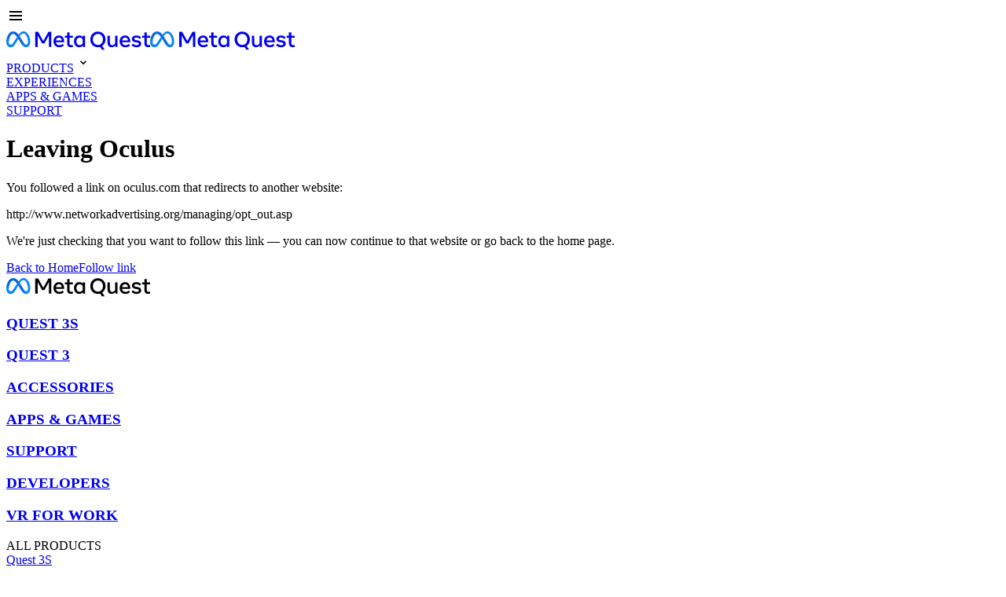

--- FILE ---
content_type: text/html; charset="utf-8"
request_url: https://www.oculus.com/lynx_warn/?u=http%3A%2F%2Fwww.networkadvertising.org%2Fmanaging%2Fopt_out.asp&e=AT2xdeI-RTMOic1ZOztYofdN-yRXaatUiHpFutpv7lfByQ-3yr1g8G7hMKOhF2sH34P4Am7PWiWD_BzDB9MhXCHNCzM5-hyS4H9fmHszid_YOzUfztKwHP8C1hE9hfNceAPO7mHWeF3PXctY
body_size: 50324
content:
<!DOCTYPE html>
<html lang="en" id="facebook" class="no_js">
<head><meta charset="utf-8" /><meta name="referrer" content="origin-when-crossorigin" id="meta_referrer" /><script nonce="eg7yEMXV">function envFlush(e){function t(t){for(var n in e)t[n]=e[n]}window.requireLazy?window.requireLazy(["Env"],t):(window.Env=window.Env||{},t(window.Env))}envFlush({"useTrustedTypes":false,"isTrustedTypesReportOnly":false,"ajaxpipe_token":"AXlrerdNyXgkprxxMwM","stack_trace_limit":30,"timesliceBufferSize":5000,"show_invariant_decoder":false,"compat_iframe_token":"AUeFheNWlRpffkYzsXj9eYit72U","isCQuick":false,"brsid":"7599071717196885731","promise_include_trace":false});</script><script nonce="eg7yEMXV">window.openDatabase&&(window.openDatabase=function(){throw new Error});</script><script nonce="eg7yEMXV">_btldr={};</script><script nonce="eg7yEMXV">(function(){function e(e){return e.parentElement!==document.body&&e.parentElement!==document.head}function t(e){var t;return e.nodeName==="SCRIPT"||e.nodeName==="LINK"&&((t=n(e))==null?void 0:t.asyncCss)}function n(e){return e.dataset instanceof window.DOMStringMap?e.dataset:null}function r(r){var o;try{if(r.nodeType!==Node.ELEMENT_NODE)return}catch(e){return}if(!(e(r)||!t(r))){var a=(o=n(r))==null?void 0:o.bootloaderHash;if(a!=null&&a!==""){var i=null,l=function(){window._btldr[a]=1,i==null||i()};i=function(){r.removeEventListener("load",l),r.removeEventListener("error",l)},r.addEventListener("load",l),r.addEventListener("error",l)}}}Array.from(document.querySelectorAll('script,link[data-async-css="1"]')).forEach(function(e){return r(e)});var o=new MutationObserver(function(e,t){e.forEach(function(e){e.type==="childList"&&Array.from(e.addedNodes).forEach(function(e){r(e)})})});o.observe(document.getElementsByTagName("html")[0],{attributes:!1,childList:!0,subtree:!0})})();</script><style nonce="eg7yEMXV"></style><script nonce="eg7yEMXV">__DEV__=0;</script><noscript><meta http-equiv="refresh" content="0; URL=/lynx_warn/?u=http%3A%2F%2Fwww.networkadvertising.org%2Fmanaging%2Fopt_out.asp&amp;e=AT2xdeI-RTMOic1ZOztYofdN-yRXaatUiHpFutpv7lfByQ-3yr1g8G7hMKOhF2sH34P4Am7PWiWD_BzDB9MhXCHNCzM5-hyS4H9fmHszid_YOzUfztKwHP8C1hE9hfNceAPO7mHWeF3PXctY&amp;_fb_noscript=1" /></noscript><title id="pageTitle">Leaving Oculus | Oculus</title><meta name="bingbot" content="noarchive" /><meta name="viewport" content="initial-scale=1,width=device-width" /><link rel="canonical" href="https://www.oculus.com/lynx_warn/" /><link rel="alternate" href="https://www.oculus.com/lynx_warn/" hreflang="x-default" /><link rel="alternate" href="https://www.oculus.com/lynx_warn/?locale=cs_CZ" hreflang="cs" /><link rel="alternate" href="https://www.oculus.com/lynx_warn/?locale=da_DK" hreflang="da" /><link rel="alternate" href="https://www.oculus.com/lynx_warn/?locale=de_DE" hreflang="de" /><link rel="alternate" href="https://www.oculus.com/lynx_warn/?locale=el_GR" hreflang="el" /><link rel="alternate" href="https://www.oculus.com/lynx_warn/?locale=en_GB" hreflang="en-gb" /><link rel="alternate" href="https://www.oculus.com/lynx_warn/" hreflang="en-us" /><link rel="alternate" href="https://www.oculus.com/lynx_warn/" hreflang="en" /><link rel="alternate" href="https://www.oculus.com/lynx_warn/?locale=es_ES" hreflang="es-es" /><link rel="alternate" href="https://www.oculus.com/lynx_warn/?locale=es_ES" hreflang="es" /><link rel="alternate" href="https://www.oculus.com/lynx_warn/?locale=es_LA" hreflang="es-419" /><link rel="alternate" href="https://www.oculus.com/lynx_warn/?locale=fi_FI" hreflang="fi" /><link rel="alternate" href="https://www.oculus.com/lynx_warn/?locale=fr_FR" hreflang="fr" /><link rel="alternate" href="https://www.oculus.com/lynx_warn/?locale=it_IT" hreflang="it" /><link rel="alternate" href="https://www.oculus.com/lynx_warn/?locale=ja_JP" hreflang="ja" /><link rel="alternate" href="https://www.oculus.com/lynx_warn/?locale=ko_KR" hreflang="ko" /><link rel="alternate" href="https://www.oculus.com/lynx_warn/?locale=nb_NO" hreflang="nb" /><link rel="alternate" href="https://www.oculus.com/lynx_warn/?locale=nl_NL" hreflang="nl" /><link rel="alternate" href="https://www.oculus.com/lynx_warn/?locale=pl_PL" hreflang="pl" /><link rel="alternate" href="https://www.oculus.com/lynx_warn/?locale=pt_BR" hreflang="pt-br" /><link rel="alternate" href="https://www.oculus.com/lynx_warn/?locale=pt_PT" hreflang="pt-pt" /><link rel="alternate" href="https://www.oculus.com/lynx_warn/?locale=pt_PT" hreflang="pt" /><link rel="alternate" href="https://www.oculus.com/lynx_warn/?locale=ro_RO" hreflang="ro" /><link rel="alternate" href="https://www.oculus.com/lynx_warn/?locale=ru_RU" hreflang="ru" /><link rel="alternate" href="https://www.oculus.com/lynx_warn/?locale=sv_SE" hreflang="sv" /><link rel="alternate" href="https://www.oculus.com/lynx_warn/?locale=tr_TR" hreflang="tr" /><link rel="alternate" href="https://www.oculus.com/lynx_warn/?locale=zh_CN" hreflang="zh-cn" /><link rel="alternate" href="https://www.oculus.com/lynx_warn/?locale=zh_CN" hreflang="zh" /><link rel="alternate" href="https://www.oculus.com/lynx_warn/?locale=zh_HK" hreflang="zh-hk" /><link rel="alternate" href="https://www.oculus.com/lynx_warn/?locale=zh_TW" hreflang="zh-tw" /><meta name="og:url" content="https://www.oculus.com/lynx_warn/?u=http%3A%2F%2Fwww.networkadvertising.org%2Fmanaging%2Fopt_out.asp&amp;e=AT2xdeI-RTMOic1ZOztYofdN-yRXaatUiHpFutpv7lfByQ-3yr1g8G7hMKOhF2sH34P4Am7PWiWD_BzDB9MhXCHNCzM5-hyS4H9fmHszid_YOzUfztKwHP8C1hE9hfNceAPO7mHWeF3PXctY" /><style nonce="eg7yEMXV">:root {--ocds-typography-black-0:#fff;--ocds-typography-black-1:#898989;--ocds-typography-black-2:#666;--ocds-typography-black-3:#181a1b;--ocds-background-black-0:#fff;--ocds-background-black-1:#f0f0f0;--ocds-background-black-2:#d2d2d2;--ocds-background-black-3:#1c1e20;--ocds-background-black-4:#181a1b;--ocds-overlay-dark:rgba(28, 30, 32, 0.8);--ocds-line-light:rgba(255, 255, 255, 0.2);--ocds-line-dark:rgba(0, 0, 0, 0.15);--ocds-cta-blue:#1d65c1;--ocds-cta-blue-hover:#418af7;--ocds-cta-blue-pressed:#1a549e;--ocds-cta-disabled:#c5c5c5;--ocds-cta-dark:#181a1b;--ocds-cta-light:#fff;--ocds-status-approve:#1877f2;--ocds-status-decline:#fc6769;--oculus-black-0:#fff;--oculus-black-9:#323436;--oculus-font-size-heading-4:24px;--oculus-font-size-heading-5:18px;--oculus-font-weight-heading-4:700;--oculus-font-weight-heading-5:700;--oculus-line-height-heading-4:28px;--oculus-line-height-heading-5:22px;--fds-dark-mode-gray-35:#CCCCCC;--ocds-breakpoints-min-width-mobile:0;--ocds-breakpoints-max-width-mobile:767px;--ocds-breakpoints-min-width-tablet:768px;--ocds-breakpoints-max-width-tablet:1024px;--ocds-breakpoints-min-width-desktop:1025px;--ocds-breakpoints-max-width-desktop:1920px;--ocds-breakpoints-min-width-desktop-large:1921px;}</style><link rel="icon" href="https://www.oculus.com/favicon.ico" /><link type="text/css" rel="stylesheet" href="https://static.xx.fbcdn.net/rsrc.php/v5/yc/l/0,cross/Agj844-NL1C.css" data-bootloader-hash="J4cvLoK" crossorigin="anonymous" />
<link type="text/css" rel="stylesheet" href="https://static.xx.fbcdn.net/rsrc.php/v5/y3/l/0,cross/4FODBmjyM3f.css" data-bootloader-hash="KVQ4mnO" crossorigin="anonymous" />
<link type="text/css" rel="stylesheet" href="https://static.xx.fbcdn.net/rsrc.php/v5/yW/l/0,cross/MpOKbhXK0sq.css" data-bootloader-hash="oIqoPRH" crossorigin="anonymous" />
<link type="text/css" rel="stylesheet" href="https://static.xx.fbcdn.net/rsrc.php/v5/ym/l/0,cross/FKNu1CXdljt.css" data-bootloader-hash="ma7kXBR" crossorigin="anonymous" />
<link type="text/css" rel="stylesheet" href="https://static.xx.fbcdn.net/rsrc.php/v5/yG/l/0,cross/yR26aO6AbI2.css" data-bootloader-hash="dPPUARC" crossorigin="anonymous" />
<link type="text/css" rel="stylesheet" href="https://static.xx.fbcdn.net/rsrc.php/v5/y_/l/0,cross/ZJa-B_Kbz8r.css" data-bootloader-hash="sfei4ve" crossorigin="anonymous" />
<script src="https://static.xx.fbcdn.net/rsrc.php/v4/yw/r/ky99jQwEdhp.js" data-bootloader-hash="Faplt2a" crossorigin="anonymous"></script>
<script nonce="eg7yEMXV">requireLazy(["HasteSupportData"],function(m){m.handle({"clpData":{"6476":{"r":1000,"s":1},"1814852":{"r":1},"1838142":{"r":1,"s":1},"1848815":{"r":10000,"s":1}},"gkxData":{"1174":{"result":false,"hash":null},"1221":{"result":false,"hash":null},"3917":{"result":false,"hash":null},"5163":{"result":false,"hash":null},"5415":{"result":false,"hash":null},"5607":{"result":false,"hash":null},"7742":{"result":false,"hash":null},"8068":{"result":false,"hash":null},"8869":{"result":false,"hash":null},"9063":{"result":false,"hash":null},"11610":{"result":true,"hash":null},"13382":{"result":false,"hash":null},"15745":{"result":false,"hash":null},"17639":{"result":false,"hash":null},"18296":{"result":false,"hash":null},"20935":{"result":false,"hash":null},"20936":{"result":false,"hash":null},"20941":{"result":false,"hash":null},"20942":{"result":false,"hash":null},"21043":{"result":false,"hash":null},"21089":{"result":false,"hash":null},"21106":{"result":false,"hash":null},"21107":{"result":false,"hash":null},"21116":{"result":false,"hash":null},"21235":{"result":false,"hash":null},"25572":{"result":false,"hash":null}},"justknobxData":{"254":{"r":true},"352":{"r":true},"524":{"r":true},"1276":{"r":true},"2269":{"r":true},"2635":{"r":true},"3414":{"r":true},"3323":{"r":true}}})});requireLazy(["TimeSliceImpl","ServerJS"],function(TimeSlice,ServerJS){(new ServerJS()).handle({"define":[["cr:310",["RunWWW"],{"__rc":["RunWWW",null]},-1],["cr:1078",[],{"__rc":[null,null]},-1],["cr:1080",["unexpectedUseInComet"],{"__rc":["unexpectedUseInComet",null]},-1],["cr:1126",["TimeSliceImpl"],{"__rc":["TimeSliceImpl",null]},-1],["cr:3725",["clearTimeoutWWWOrMobile"],{"__rc":["clearTimeoutWWWOrMobile",null]},-1],["cr:4344",["setTimeoutWWWOrMobile"],{"__rc":["setTimeoutWWWOrMobile",null]},-1],["cr:6108",["CSS"],{"__rc":["CSS",null]},-1],["cr:6640",["PromiseImpl"],{"__rc":["PromiseImpl",null]},-1],["cr:7385",["clearIntervalWWW"],{"__rc":["clearIntervalWWW",null]},-1],["cr:7389",["setIntervalAcrossTransitionsWWW"],{"__rc":["setIntervalAcrossTransitionsWWW",null]},-1],["cr:7391",["setTimeoutAcrossTransitionsWWW"],{"__rc":["setTimeoutAcrossTransitionsWWW",null]},-1],["cr:8958",["FBJSON"],{"__rc":["FBJSON",null]},-1],["cr:8959",["DTSG"],{"__rc":["DTSG",null]},-1],["cr:8960",["DTSG_ASYNC"],{"__rc":["DTSG_ASYNC",null]},-1],["cr:696703",[],{"__rc":[null,null]},-1],["cr:135",["RunBlue"],{"__rc":["RunBlue",null]},-1],["cr:6669",["DataStore"],{"__rc":["DataStore",null]},-1],["URLFragmentPreludeConfig",[],{"hashtagRedirect":false,"fragBlacklist":["nonce","access_token","oauth_token","xs","checkpoint_data","code"]},137],["CookiePrivacySandboxConfig",[],{"is_affected_by_samesite_lax":false},7723],["CometPersistQueryParams",[],{"relative":{},"domain":{}},6231],["CookieDomain",[],{"domain":"oculus.com"},6421],["GetAsyncParamsExtraData",[],{"extra_data":{}},7511],["AdsManagerReadRegions",[],{"excluded_endpoints":["\/am_tabular","\/ad_limits_insights","\/ads_reporting","\/column_suggestions","\/customaudiences","\/insights","\/reporting","\/edit","\/adspixels"],"excluded_preloaders":["AdsPEInsightsEdgeDataLoaderPreloader","AdsPEInsightsEdgeSummaryDataLoaderPreloader","AdsPEInsightsColumnPresetDataLoaderPreloader","AdsReportBuilderBusinessViewReportPreloader","AdsReportBuilderAdAccountViewReportPreloader","AdsReportBuilderManageUnifiedReportsPreloader"]},7950],["BootloaderConfig",[],{"deferBootloads":false,"enableLoadingUnavailableResources":true,"enableRetryOnStuckResource":false,"immediatesBugFixKillswitch":true,"jsRetries":[200,500],"jsRetryAbortNum":2,"jsRetryAbortTime":5,"silentDups":true,"timeout":60000,"tieredLoadingFromTier":100,"hypStep4":false,"btCutoffIndex":97,"fastPathForAlreadyRequired":true,"csrOn":false,"nonce":"eg7yEMXV","shouldEnableProxyArgs":false,"translationRetries":[200,500],"translationRetryAbortNum":3,"translationRetryAbortTime":50},329],["CSSLoaderConfig",[],{"timeout":5000,"loadEventSupported":true},619],["CookieCoreConfig",[],{"_fbp":{"t":7776000,"s":"None"},"dev_sidebar_state":{"s":"Lax"},"dpr":{"t":604800,"s":"None"},"locale":{"t":604800,"s":"None"},"oa_st":{"s":"Lax"},"wd":{"t":604800,"s":"Lax"}},2104],["CurrentUserInitialData",[],{"ACCOUNT_ID":"0","USER_ID":"0","NAME":"","SHORT_NAME":null,"IS_BUSINESS_PERSON_ACCOUNT":false,"HAS_SECONDARY_BUSINESS_PERSON":false,"IS_FACEBOOK_WORK_ACCOUNT":false,"IS_INSTAGRAM_BUSINESS_PERSON":false,"IS_WABA_BUSINESS_PERSON":false,"IS_MESSENGER_ONLY_USER":false,"IS_DEACTIVATED_ALLOWED_ON_MESSENGER":false,"IS_MESSENGER_CALL_GUEST_USER":false,"IS_WORK_MESSENGER_CALL_GUEST_USER":false,"IS_WORKROOMS_USER":false,"APP_ID":"2763362503905702","IS_BUSINESS_DOMAIN":false,"NON_FACEBOOK_USER_ID":"0"},270],["ServerNonce",[],{"ServerNonce":"5osWyfefRhjKyLXMYayxkP"},141],["SiteData",[],{"server_revision":1032422947,"client_revision":1032422947,"push_phase":"C2","pkg_cohort":"BP:oculus_ecomm_pkg","haste_session":"20477.BP:oculus_ecomm_pkg.2.0...0","pr":2,"manifest_base_uri":"https:\/\/static.xx.fbcdn.net","manifest_origin":null,"manifest_version_prefix":null,"be_one_ahead":false,"is_rtl":false,"is_experimental_tier":false,"is_jit_warmed_up":false,"hsi":"7599071717196885731","semr_host_bucket":"","bl_hash_version":2,"comet_env":0,"wbloks_env":false,"ef_page":null,"compose_bootloads":false,"spin":0,"__spin_r":1032422947,"__spin_b":"trunk","__spin_t":1769296759,"vip":"57.144.175.141"},317],["SprinkleConfig",[],{"param_name":"jazoest","version":2,"should_randomize":false},2111],["UserAgentData",[],{"browserArchitecture":"32","browserFullVersion":"131.0.0.0","browserMinorVersion":0,"browserName":"Chrome","browserVersion":131,"deviceName":"Unknown","engineName":"Blink","engineVersion":"131.0.0.0","platformArchitecture":"32","platformName":"Mac OS X","platformVersion":"10.15","platformFullVersion":"10.15.7"},527],["PromiseUsePolyfillSetImmediateGK",[],{"www_always_use_polyfill_setimmediate":false},2190],["JSErrorLoggingConfig",[],{"appId":2763362503905702,"extra":[],"reportInterval":50,"sampleWeight":1,"sampleWeightKey":"__jssesw","projectBlocklist":[]},2776],["DataStoreConfig",[],{"expandoKey":"__FB_STORE","useExpando":true},2915],["CookieCoreLoggingConfig",[],{"maximumIgnorableStallMs":16.67,"sampleRate":9.7e-5,"sampleRateClassic":1.0e-10,"sampleRateFastStale":1.0e-8},3401],["ImmediateImplementationExperiments",[],{"prefer_message_channel":true},3419],["UriNeedRawQuerySVConfig",[],{"uris":["dms.netmng.com","doubleclick.net","r.msn.com","watchit.sky.com","graphite.instagram.com","www.kfc.co.th","learn.pantheon.io","www.landmarkshops.in","www.ncl.com","s0.wp.com","www.tatacliq.com","bs.serving-sys.com","kohls.com","lazada.co.th","xg4ken.com","technopark.ru","officedepot.com.mx","bestbuy.com.mx","booking.com","nibio.no","myworkdayjobs.com","united-united.com","gcc.gnu.org"]},3871],["InitialCookieConsent",[],{"deferCookies":false,"initialConsent":[1,2],"noCookies":false,"shouldShowCookieBanner":false,"shouldWaitForDeferredDatrCookie":false,"optedInIntegrations":[],"hasGranularThirdPartyCookieConsent":false,"exemptedIntegrations":["advertiser_hosted_pixel","airbus_sat","amazon_media","apps_for_office","arkose_captcha","aspnet_cdn","autodesk_fusion","bing_maps","bing_widget","boku_wallet","bootstrap","box","cardinal_centinel_api","chromecast_extensions","cloudflare_cdnjs","cloudflare_datatables","cloudflare_relay","conversions_api_gateway","demandbase_api","digitalglobe_maps_api","dlocal","dropbox","esri_sat","fastly_relay","gmg_pulse_embed_iframe","google_ads_conversions_tag","google_drive","google_fonts_legacy","google_hosted_libraries","google_oauth_api","google_oauth_api_v2","google_recaptcha","here_map_ext","hive_streaming_video","iproov","isptoolbox","jquery","js_delivr","kbank","mathjax","meshy","metacdn","microsoft_excel","microsoft_office_addin","microsoft_onedrive","microsoft_speech","microsoft_teams","mmi_tiles","oculus","open_street_map","paypal_billing_agreement","paypal_fastlane_sdk","paypal_oauth_api","payu","payu_india","plaid","platformized_adyen_checkout","plotly","pydata","razorpay","recruitics","rstudio","salesforce_lighting","shopify_app_bridge","stripe","team_center","tripshot","trustly_direct_debit_ach","turbo_gala","twilio_voice","unifier","unpkg","unsplash_api","unsplash_image_loading","vega","whatsapp_arkose_captcha","yoti_api","youtube_oembed_api"],"nonBlockingBannerPage":false,"consentRequiredForMetaPixel":false},4328],["WebConnectionClassServerGuess",[],{"connectionClass":"GOOD"},4705],["BootloaderEndpointConfig",[],{"retryEnabled":false,"debugNoBatching":false,"maxBatchSize":-1,"endpointURI":"https:\/\/www.oculus.com\/ajax\/bootloader-endpoint\/","adsManagerReadRegions":false},5094],["ServerTimeData",[],{"serverTime":1769296761212,"timeOfRequestStart":1769296759765.8,"timeOfResponseStart":1769296759765.8},5943],["BigPipeExperiments",[],{"link_images_to_pagelets":false,"am_page_load_promise_timeout":false},907],["cr:7730",["getFbtResult"],{"__rc":["getFbtResult",null]},-1],["cr:8906",["goURIWWW"],{"__rc":["goURIWWW",null]},-1],["cr:925100",["RunBlue"],{"__rc":["RunBlue",null]},-1],["cr:7386",["clearTimeoutWWW"],{"__rc":["clearTimeoutWWW",null]},-1],["cr:7390",["setTimeoutWWW"],{"__rc":["setTimeoutWWW",null]},-1],["cr:1003267",["clearIntervalBlue"],{"__rc":["clearIntervalBlue",null]},-1],["cr:896462",["setIntervalAcrossTransitionsBlue"],{"__rc":["setIntervalAcrossTransitionsBlue",null]},-1],["cr:986633",["setTimeoutAcrossTransitionsBlue"],{"__rc":["setTimeoutAcrossTransitionsBlue",null]},-1],["IntlVariationHoldout",[],{"disable_variation":false},6533],["IntlNumberTypeProps",["IntlCLDRNumberType05"],{"module":{"__m":"IntlCLDRNumberType05"}},7027],["AsyncRequestConfig",[],{"retryOnNetworkError":"1","useFetchStreamAjaxPipeTransport":true},328],["DTSGInitialData",[],{},258],["IntlPhonologicalRules",[],{"meta":{"\/_B\/":"([.,!?\\s]|^)","\/_E\/":"([.,!?\\s]|$)"},"patterns":{"\/\u0001(.*)('|&#039;)s\u0001(?:'|&#039;)s(.*)\/":"\u0001$1$2s\u0001$3","\/_\u0001([^\u0001]*)\u0001\/":"javascript"}},1496],["IntlViewerContext",[],{"GENDER":3,"regionalLocale":null},772],["NumberFormatConfig",[],{"decimalSeparator":".","numberDelimiter":",","minDigitsForThousandsSeparator":4,"standardDecimalPatternInfo":{"primaryGroupSize":3,"secondaryGroupSize":3},"numberingSystemData":null},54],["SessionNameConfig",[],{"seed":"1SiL"},757],["ZeroCategoryHeader",[],{},1127],["ZeroRewriteRules",[],{"rewrite_rules":{},"whitelist":{"\/hr\/r":1,"\/hr\/p":1,"\/zero\/unsupported_browser\/":1,"\/zero\/policy\/optin":1,"\/zero\/optin\/write\/":1,"\/zero\/optin\/legal\/":1,"\/zero\/optin\/free\/":1,"\/about\/privacy\/":1,"\/about\/privacy\/update\/":1,"\/privacy\/explanation\/":1,"\/zero\/toggle\/welcome\/":1,"\/zero\/toggle\/nux\/":1,"\/zero\/toggle\/settings\/":1,"\/fup\/interstitial\/":1,"\/work\/landing":1,"\/work\/login\/":1,"\/work\/email\/":1,"\/ai.php":1,"\/js_dialog_resources\/dialog_descriptions_android.json":0,"\/connect\/jsdialog\/MPlatformAppInvitesJSDialog\/":0,"\/connect\/jsdialog\/MPlatformOAuthShimJSDialog\/":0,"\/connect\/jsdialog\/MPlatformLikeJSDialog\/":0,"\/qp\/interstitial\/":1,"\/qp\/action\/redirect\/":1,"\/qp\/action\/close\/":1,"\/zero\/support\/ineligible\/":1,"\/zero_balance_redirect\/":1,"\/zero_balance_redirect":1,"\/zero_balance_redirect\/l\/":1,"\/l.php":1,"\/lsr.php":1,"\/ajax\/dtsg\/":1,"\/checkpoint\/block\/":1,"\/exitdsite":1,"\/zero\/balance\/pixel\/":1,"\/zero\/balance\/":1,"\/zero\/balance\/carrier_landing\/":1,"\/zero\/flex\/logging\/":1,"\/tr":1,"\/tr\/":1,"\/sem_campaigns\/sem_pixel_test\/":1,"\/bookmarks\/flyout\/body\/":1,"\/zero\/subno\/":1,"\/confirmemail.php":1,"\/policies\/":1,"\/mobile\/internetdotorg\/classifier\/":1,"\/zero\/dogfooding":1,"\/xti.php":1,"\/zero\/fblite\/config\/":1,"\/hr\/zsh\/wc\/":1,"\/ajax\/bootloader-endpoint\/":1,"\/mobile\/zero\/carrier_page\/":1,"\/mobile\/zero\/carrier_page\/education_page\/":1,"\/mobile\/zero\/carrier_page\/feature_switch\/":1,"\/mobile\/zero\/carrier_page\/settings_page\/":1,"\/aloha_check_build":1,"\/upsell\/zbd\/softnudge\/":1,"\/mobile\/zero\/af_transition\/":1,"\/mobile\/zero\/af_transition\/action\/":1,"\/mobile\/zero\/freemium\/":1,"\/mobile\/zero\/freemium\/redirect\/":1,"\/mobile\/zero\/freemium\/zero_fup\/":1,"\/privacy\/policy\/":1,"\/privacy\/center\/":1,"\/data\/manifest\/":1,"\/cmon":1,"\/cmon\/":1,"\/zero\/minidt\/":1,"\/diagnostics":1,"\/diagnostics\/":1,"\/4oh4.php":1,"\/autologin.php":1,"\/birthday_help.php":1,"\/checkpoint\/":1,"\/contact-importer\/":1,"\/cr.php":1,"\/legal\/terms\/":1,"\/login.php":1,"\/login\/":1,"\/mobile\/account\/":1,"\/n\/":1,"\/remote_test_device\/":1,"\/upsell\/buy\/":1,"\/upsell\/buyconfirm\/":1,"\/upsell\/buyresult\/":1,"\/upsell\/promos\/":1,"\/upsell\/continue\/":1,"\/upsell\/h\/promos\/":1,"\/upsell\/loan\/learnmore\/":1,"\/upsell\/purchase\/":1,"\/upsell\/promos\/upgrade\/":1,"\/upsell\/buy_redirect\/":1,"\/upsell\/loan\/buyconfirm\/":1,"\/upsell\/loan\/buy\/":1,"\/upsell\/sms\/":1,"\/wap\/a\/channel\/reconnect.php":1,"\/wap\/a\/nux\/wizard\/nav.php":1,"\/wap\/appreg.php":1,"\/wap\/birthday_help.php":1,"\/wap\/c.php":1,"\/wap\/confirmemail.php":1,"\/wap\/cr.php":1,"\/wap\/login.php":1,"\/wap\/r.php":1,"\/zero\/datapolicy":1,"\/a\/timezone.php":1,"\/a\/bz":1,"\/bz\/reliability":1,"\/r.php":1,"\/mr\/":1,"\/reg\/":1,"\/registration\/log\/":1,"\/terms\/":1,"\/f123\/":1,"\/expert\/":1,"\/experts\/":1,"\/terms\/index.php":1,"\/terms.php":1,"\/srr\/":1,"\/msite\/redirect\/":1,"\/fbs\/pixel\/":1,"\/contactpoint\/preconfirmation\/":1,"\/contactpoint\/cliff\/":1,"\/contactpoint\/confirm\/submit\/":1,"\/contactpoint\/confirmed\/":1,"\/contactpoint\/login\/":1,"\/preconfirmation\/contactpoint_change\/":1,"\/help\/contact\/":1,"\/survey\/":1,"\/upsell\/loyaltytopup\/accept\/":1,"\/settings\/":1,"\/lite\/":1,"\/zero_status_update\/":1,"\/operator_store\/":1,"\/upsell\/":1,"\/wifiauth\/login\/":1}},1478],["DTSGInitData",[],{"token":"","async_get_token":""},3515],["WebDriverConfig",[],{"isTestRunning":false,"isJestE2ETestRun":false,"isXRequestConfigEnabled":false,"auxiliaryServiceInfo":{},"testPath":null,"originHost":null,"experiments":null},5332],["cr:8828",[],{"__rc":[null,null]},-1],["cr:1094907",[],{"__rc":[null,null]},-1],["cr:1183579",["InlineFbtResultImpl"],{"__rc":["InlineFbtResultImpl",null]},-1],["cr:806696",["clearTimeoutBlue"],{"__rc":["clearTimeoutBlue",null]},-1],["cr:807042",["setTimeoutBlue"],{"__rc":["setTimeoutBlue",null]},-1],["FbtResultGK",[],{"shouldReturnFbtResult":true,"inlineMode":"NO_INLINE"},876],["LSD",[],{"token":"AdL7fBCNGCg"},323],["FbtQTOverrides",[],{"overrides":{"1_000b6572c6a3f7fe9312e5879dd2e75b":"You'll need to log in with Workplace to continue this video chat.","1_023ac1e3f0ce2980598584f26a784b9f":"Ignore messages","1_028dc427119e6bfbfcd5eb2dd83b2a9e":"View Page status","1_075684469438a60ae5f6813949e94a0d":"Get quote","1_0778dc4cf3fe167942881fecddd5dee2":"Learn more","1_08a3224cc0fd966f2bb0e780c51e6a0b":"New poll","1_0a090165a1d0654210eb444114aabd7c":"Switch between accounts","1_0b9af3d5b6a4de6cb2b17ad5a0beec3a":"Learn more","1_0d0b40d72cd2adc492a402e98e18896f":"Chat notifications","1_0ea6e742163878d88375800514788740":"Invite link","1_0ea7de82b669cced737b30875f15309a":"Local event from Facebook","1_0f008d2991187964d472eceaf9ba28d6":"Featured sticker packs","1_0f48efb82ce58bf43dec6a98dcadc874":"Add your new number","1_0f9fceeb2e66627d9e346dd24e0d6916":"Remove from channel","1_0fee0283487e0259495a07f9e315ad8f":"Your home in Messenger","1_1068c1352d8cbb8919cc2b4a0dbcd9f3":"Hide contact","1_10811a6ece4ca15b10dc22f89805a347":"Customize your chat with {short-name}.","1_117fb24f8ee951759e9435520cc71e70":"More options","1_1248a8548f1b43fd3d9fc77baf835a04":"Contacts only","1_1593f9d2cc4c63f196a61a70eff664cf":"Send to group","1_159aa796a642d08a85379ec9693d25c7":"Opt in","1_1736f6743cf12be3ffc46cd556357e96":"Book now","1_18b8ec487f180574ad865f168eeafa70":"Content not found","1_1905e45a72593e291dda8c774aa4caf4":"Invite people","1_1ac128eda299351dc18567e7a6f31be6":"Hide video","1_1b38f249fefb0fd5ef7912a1fe615d10":"Pinned location","1_1b59f7e84dba4c8754cf60d1bafa6ae5":"Shared stories","1_1cf36465e606a10ef2a48c5dee532085":"Great job, {user_name}!","1_1d36c6e7b1a07971c84821452f9dc407":"Ignore conversation","1_1d89beed629123cabeeea834c345a7fc":"Mute notifications","1_1f209b12cabbe35509c514220825d53b":"New story","1_209b3fb19e7c487ffe3bd85b2adac6db":"Try again","1_20cec0b4386ad8555f8b619ad2c2fb81":"Single pop","1_215afaeceab4d29970af2c11221f79e3":"Web visibility","1_226d5171b148e60fe004a4f3cc53a81b":"Delete group chat?","1_23f5a1596d301feaeb32b47f24dc73a0":"Join call","1_243d55bab0d83c72b2113bfd5ca2e194":"Membership questions","1_25589d7cb1db33911bf18252dbb5155c":"Message history in Inbox","1_2745ba03fa7b9c0f59c0797fb44da204":"Showing in chats","1_27f38b56fa58a394e2d89fbf7288747b":"New sender","1_28ea9e6140b5437477564e5b21353246":"Profile picture","1_2953f6f20942da4f0593b905a4db3d90":"See details","1_2af4c8cb4d30a1aaa744a75187d6b06d":"{number} invited by you","1_2b2898b200686215c54616553499fddf":"Unread messages","1_2b406f4727fff3df7dd970cac1c41536":"Messenger preview","1_2c2ff60e8d5edccadadf61f739b6d87b":"Report story","1_3002f3a3232973642407c2e3830c10f6":"Stop sharing location","1_30ed561a77bfcadb3b66d5960c2a9e05":"Photo reminders","1_313c1c8a5025b45c60712685f0d89c6c":"App visibility","1_33886f5d4a6ede055ec28ddf69251cc5":"Life events","1_3543833b8b31fbb1561d46f2c0b266a8":"Added with theme","1_366d38e456780d92844ab4b39ac1de78":"Not interested","1_37900af383a573c0337521bca05d7955":"Respond to event","1_37ebfbfd36c55a8366f7ba9d528cf7b3":"Chats you can create","1_39339bb4b3f3002e589625a820bf5c7a":"Learn more","1_3a9a1e192465754ec4427995fe1cffb4":"Buy and sell groups","1_3aa3f2c2971602310d482c632c086db8":"Chat hosts","1_3bc7a4f74be5e3dbfdc9b758fa779fff":"Chat plugin","1_3cee79cd9e136ffc84ccfc7082bef6c2":"{number_of_happening_now_events} happening now, {number_of_upcoming_events} upcoming","1_3e8fba90f69e371d19c5b4f79e3f0be7":"Buy and sell groups","1_3f4c233aac1d71d17bee559b932144d3":"See conversation","1_41446ff5d2de26a67626d2ba309c969b":"This video can't be sent","1_4151657ef8e7bc03ab8169e5dcb0d675":"Cancel request","1_41eadd6427237386cc04b60a8ab94a8b":"This chat will show as unread","1_46793f5529ff4a62f831cf9218082b7f":"Unread requests","1_46879d905028aaee9f7297d27c075b50":"See messages","1_46b9f298de3c041a464dbe8ff7f3d978":"Language settings","1_46c8d595559f4232c4a7fe113aac3093":"Get started","1_475781e5e945e3d217b563d6ccd51ecd":"Create prompt","1_489630491bec0288ae7c0bef88ff5ad9":"Show music picker","1_4ad1c9e7de7af0b7d1853ed6863469db":"Snooze for {number_of_hours} hours","1_4b56df30045efb8a5d21ec865d43ec1c":"Approved by you","1_4b9736a9d6cbeb6249b0704870ec383e":"No devices yet","1_4cf8fe13a0639e31c0d73b5aec3b8019":"Something went wrong","1_4d5c8cbda9ac3dfc82b483ecf952a53c":"Open Facebook app","1_4e75a018ef44c107750832d736fcce90":"Send details","1_4ee7496edd4dafc3c2b2a6225f1a6f69":"Nearby places","1_5009586cb3b7953608b1ccc56cb3e630":"See conversation?","1_50c0e7742a3eb3800f3c2fdd5bce8f3a":"Admins & moderators","1_531aa532255f18fbb4386d4ac4bf537d":"Search emoji","1_53e9c4c2a53662ab23979d6cd79d4417":"Stop sharing","1_5490d986c6908e35ac70ae79cca740fc":"Switch account","1_55c0717e522433cf319a51f6ed6d4d09":"No messages","1_55c2f7ac43fba60f684a0a0dfd01bb89":"Edit avatar","1_55e31911698e89d3b19d4c703079cdf2":"{content} Learn more","1_56d2098fc23416108de3ceae0fd6c158":"See link","1_599d20d959e0009397c73fb9edb426dd":"Private post","1_5af9abe8c5f4d9bcce27117d09ca6932":"Start call","1_5e86ca443695bbd6605bcd169ee35a74":"Group updates","1_5f0a4852946206863aa44a9ec3f87708":"Send to group","1_60a7a58934bd27cbaf2058b53ff745f6":"Leave game","1_60eb52f4ce4a109523fbfa8e90244331":"Live location","1_617aeb029449c78895903ece88034b31":"Show picture-in-picture","1_61cb9f934ffb6b5f8cc4cb95757125d4":"Invalid time","1_6315107c7594ac961c8dac9aabbb957a":"Add to her picture","1_64b1b9a14a334d3cce48f22f2b03e7c2":"Not now","1_6544e705bd98780c45018863ca564aa1":"Block messages","1_6582285731ad9288ac97889beeca82f3":"Avatar settings","1_66402d631b18879269b46a49f95a0a4e":"Noise suppression","1_6689492f38a51b5cb39982dd8a0e7f00":"Account details","1_678bfb1d36a580695ccbb699c8fd1bd2":"Logging in\u2026","1_6795cc13b37b3be61a143c35c9c65382":"Recently shared","1_6a9a0529abd169ff91b49b4022dbf5a5":"Buy and sell groups","1_6b124b9a53cd1299ad43ceef50dcd0e2":"Unread chats","1_6d2f04c835bd2e9e555649e2f121fd5f":"Introducing AI stickers","1_6dc5cc58c44e3791e14cdb69816e8a3f":"Product catalog terms","1_6ec9c14f5b6103937c24960c6ae37947":"SMS messages","1_7008293f762c6b49632496bd6aad21ff":"Suggested chats","1_70190249ea4fa344ffbe77fd48af796f":"Pause chat?","1_701d063f9d93574540e7a4aa27d2f86d":"Message reactions","1_7052e2f38bec805609d7986562d34ed0":"Your reactions","1_72920428a45b969c9dad788a656c323c":"Skip to details and actions","1_7341e8b3089e0af586ed3b9682c2b5cf":"View call","1_73761caf2fde503928bfdbd48c983136":"See conversation?","1_7808c5327cf430807c173fa11ac0cc26":"Learn more","1_7930f1b92ced21f16265c1ab07265964":"Chats you can join","1_7bf132b7beb84dbc96f9cc6a1caef3a3":"Last name","1_7c5789ad7c9455a96fa0b8d3edaf1dd0":"View profile","1_7e3e738782f1887fbcebca5e62902a72":"See group","1_7f626e74849fb5ad4a61825532fb6054":"Confirm your identity","1_801af62106d995c8b376a512e2146039":"Block messages","1_806d0518a4e1e599c196185438e2b79c":"Change image","1_83a0754dbad2db42dcbe0e8900e6b48a":"AI-assisted message","1_84698e2e6128e955605ddff2615c2771":"In transit","1_88b60e4824d116c36468b700b6287e2f":"Your location","1_8a1749bf031ab122983b76b370a86be3":"Learn more","1_8bc33223ef4caf9b437b812c2772d946":"Create poll","1_8c84ed97d7d84a31c72b1c75300a9461":"Delete chat?","1_8dea727922641bc0de681cb214274b2f":"View AR object","1_8e82c5b24398a0887342f439b66ce8c3":"{user}'s location","1_8ea29d4da797ad3ae8fa2b3626b2a50c":"Disabled chat","1_8ef9ffb962319c095470bb46de00beaa":"Current location","1_9025bb6bcf560d6de6cfd22af6eaec97":"All chats menu","1_9050fb0878cf1e782d24779cf780114c":"Recent calls","1_91d783db2fb886ee4801ae5e0a86e04c":"Channel admin","1_92255cd3d8f183d6dcb03b606a3445c2":"Recent searches","1_925dfeb7269a4b97e5035aede422151c":"Upload contacts","1_92b1a4d18dca5da9ac47d17733885fc2":"How to add friends on Messenger Kids","1_93183c880d14f092e5d9617d9a246a74":"Read receipts","1_939fba302a75b306e132ccb37e09a148":"Ignore group","1_944401d1748eeaa9a66e62241477695e":"View details","1_948415d2b551fa7c8b50376738732e5b":"Community members","1_9626d7ac31beaf24bbd48f4842bf4744":"{num_activities} activities","1_9645bee1f9dba4ee355d68df18cb1102":"Contact card","1_96cc0d1d8acdfbcc9fe4623a53183f99":"No more posts","1_983e4f9e7f9ecfdb8a2d0aa8247942de":"More conversations","1_99dd31ad1b3145dfb03b7b4b097f28d5":"Send current location","1_9ed1ff8f2501b81918e505f6e17fd362":"Send separately","1_a1195adc52046789d21a0ae117244224":"Creating poll","1_a12b852de26a50e5b6986edc7fa2705e":"Account created","1_a2ed1fddb5b17414f3b7941385713361":"Suggested people","1_a3d27f40032c3217f0934bcd46d52392":"Learn more","1_a3f05430c2d2c4a7949a503649a0941d":"4 things to know about your information","1_a4694c6ccbc990026015c70c944fe25e":"Cover photo","1_a64a04c8ea9a8cf38124918e78c71b60":"You've blocked this account.","1_a7a430455b6aaba0be1cf776314c8e70":"Learn more","1_a7e141af65d2cd2dc972d3c094d2ce4f":"Charge your Bluetooth keys regularly.","1_a8fd7153d9fbad9cece5913d6268813c":"Voice and video calling","1_a96a641ba1f4b43910fab6d1b55c9b17":"Not now","1_a9c08e1b18c1bceb358a7bf4a1aee0aa":"View profile","1_ab80b68f0048ce8515584d069d120405":"Submit a report","1_abd30739736c002c9a49c782066cbe86":"Save changes","1_add682c72addd3a0d8b6fcab3720aadc":"Turn on","1_aeb4b99dd7b73001a4f730b4a9120e04":"Try again","1_aec2472fe4a2eaccb817d6111a4c0d39":"Video call","1_af9c98d11efedfee4f1301601a67874a":"Double knock","1_afc0eae78aa06ac4e92bf98ac3a03177":"Ignore group","1_b0308bd1c93ff21594fabd353bda0a2a":"Red\/green","1_b14ffeb649c54cac70fe09d9f7780889":"Open sticker, emoji and GIF keyboard.","1_b22b6c4a8dd3ff71f35d007751cd87b0":"Get the Messenger app","1_b2cea7ff1ee86133589fc73e5f2f3f9d":"You can turn this off at any time in your Parent Dashboard.","1_b32cee1f96ea285d99c5ca73d4eb725f":"Date of birth","1_b3dd269103f0d9b89d9bdb677dbd8887":"Invalid link","1_b3ecf06a63fd5147cac3c083201ac7eb":"Data saver","1_b42224e77c208d4ee532f212f5fe7a47":"Learn more","1_b449f7098ace13c92ffc9bb9d5a5bb6f":"Live description (optional)","1_b45945f81d03ceaf6f9441f2eeeec891":"Contact us","1_b4c7d1e15b39ef2c3956027bb4d6cd11":"Placed on {date} \u00b7 Canceled","1_b6392edec7f022a20e9867eb0b24de7b":"Featured Facebook photos","1_b6f50b519cec90102cc5b62361a81288":"Mute notifications","1_b81d470fc8105e7a7896e7cffb0ceeed":"Add contact","1_b9143060878dce3a509e6bc2548b82f2":"Search for adults","1_b997548b5fdd3a2dee73c3392135d911":"{number} invited by you","1_ba4838bc3349d125cfb867715cada2f9":"Update build","1_bbc5d4c00b66cc87bd1e6f8ab51fc102":"Call with video","1_bbd9c674819da6d44ca09fa575180083":"Videos to send","1_bc1a68f2efbc9ac36f13fe05f5d65e51":"Unmute notifications","1_bc5ed53c58ed1544e3e014e9d7dee341":"Creating community","1_bf841bb55b37d0620ef1b2bea096b95f":"You waved at {$recipient}.","1_bfbf4cbd94a30fe78e2c6243fbaedb73":"No internet connection","1_bfef0efc933e18bc735d53351af694e0":"Photos to send","1_c174849dd6b0df72ce6c611bda774209":"Add option","1_c21bf170fea995d887a6b64c13639323":"Double pop","1_c6f4d12c2c30c1986800afdd50f373cd":"Preview chat","1_c794c37e69d7f325e9a433f02ba8790b":"Message requests","1_c8077b6c0597db47a0485bc0f32e9980":"Your avatar","1_c921177d0d05ed9c9b95487f15422056":"Delete channel","1_c94482ebd9b72b746183c50a4d4208d6":"Send a like","1_cb73b265ac209451363883bed772c9bb":"Play together","1_cc78ccf039dccf8d1dea818b85eab80d":"More people","1_cd6b327676433f7b3c3515f206c0b82a":"{phone_number} \u2022 Phone contact","1_cdc01fc97f5a6cf6ba07c7bcc4fe11e1":"Add question","1_cde9138094eb836637af973172431d53":"{name1} wants to add {lastPendingKifTargetName} as a friend","1_ce3d72055f43aaf90d886ab0017ca08c":"Recent articles","1_cef77356ede0b83cf0465641b0719a42":"Problem with Bluetooth or audio source","1_d29c32cd116f7833d1f496f064788d8c":"Report someone in this chat","1_d3e1e228c31890a4aba20db8d31fd323":"Notification control","1_d7bbd024b73557f1cf0914a38113498d":"Block messages","1_d8de8ea2ef707a7aace4a752b147d8f1":"Mark as read","1_d9f5379b09800045f33f218dc5408f64":"Welcome message","1_dbd60e7eb18c870f9603d90f44f244ab":"Group chats","1_dc6a01243c06b93a27cbe6c6d6c795f3":"Camera roll","1_dcabb4806e92c408bd735494ddd92a6c":"Draw a necklace","1_dee291c2ba2b66491a65be6138906278":"Hidden group","1_df45795d00cab7a89a5557f9a392a7b2":"You opened this chat from {Origin Domain}","1_df57e221cb0b224e5a0090f7dcef6677":"Forward limit reached","1_df848a5c2d023027ac455f8321243645":"Report buyer","1_e11f9f6dcd24ac5786c0eb8ff1851e1b":"Update information?","1_e12cc3ec2ab93b6916804e5e1f6a336f":"Add to story","1_e146ca287d980280ff6dabc5d32b2713":"Leave conversation?","1_e250ac43039a943db6bd1855c02f6c39":"Learn more","1_e27604669dde9743f8c4a735e650e5a6":"Thanks for being a superstar in this chat!","1_e57e0918dc3eb089646890b6bb915dc0":"Choose kids for {name1}, {name2} and {name count} others to chat with","1_e7861583dd9505c6c9a5dd36aca38d3b":"Unblock messages","1_e809c2825e3b050976f7ca22f1532032":"Faster messaging","1_e8d7d977b19c2aa1894496a663c986dc":"Blue\/yellow","1_ea8ff502404e09cf262e602989d843d8":"Go to recent chats","1_eceb9aa9398269f52436f1a1a7ee41b4":"Send to group","1_ee9abb17ff7ad017ae988a02f8f5beae":"Top friends","1_eec0e983014426e06f0c4077e7333275":"Unblock messages?","1_ef4b4300b7a1f0319566068f5568c938":"Updating poll","1_f165e0191456b0373edec046de3290d5":"Active now","1_f2010c43a90ee7c3b7d6d3cab66ef06e":"Social networking","1_f33ba2aba991e0820ccfef1ac81c4c14":"Recommended communities","1_f580546da084946da3d6f61e3cc636da":"Channel settings","1_f5d924ee511bdbc00c3dd05a10fe8260":"Please update your app","1_f816fc32554f392be8655ee6db8f7dd5":"Continue with PayPal","1_f90fb65f92ad8ac33f140b8be3c9eed1":"Invalid file format","1_f919ada00521135434fd084a87e64542":"Add photos","1_fa663c0ee32eeae58fd133765c35f905":"Learn more","1_fba7ed548a73364cce9a2ad6e168b798":"Audio call","1_fd3afb0fabe31263a19dac9f61fb0d4f":"Look up info","1_fd7ada49a7f6f2ab82454ec27b9c6725":"Couldn't remove message","1_fdf2eec743eaf4ee4b25a683f71525c6":"Add a profile picture","1_fe84ad51b794fd555ef027662cbb6f2e":"Event creation","1_ff1c542ee2c5bb59ee27ade5e7e52cb4":"Resume chats","1_ff6b115a8a131f9f1b4b8c9c80ec38d4":"For families"}},551],["AnalyticsCoreData",[],{"device_id":"$^|ARsKDYacOzvVGmAIIipcbKxghuOBz-96MA1MZ7OdbjGIm0P2x8I5o6ZzjuEPeQ2dPAXMloJY5vihMNyqQw|fd.ARvBWbCiugjAyISFVjzsrvHJQ3BdEYBwFKNWwP3uZor2Y_ht9L5-oOP0hSbapmyKglBpDKjGDIR3Zrg53JKhscYZ","app_id":"2763362503905702","app_version":"1032.422.947.0 (1032422947)","enable_bladerunner":true,"enable_ack":true,"push_phase":"C2","enable_observer":false,"enable_cmcd_observer":false,"enable_dataloss_timer":false,"enable_fallback_for_br":true,"queue_activation_experiment":false,"max_delay_br_queue":60000,"max_delay_br_queue_immediate":3,"max_delay_br_init_not_complete":3000,"consents":{},"app_universe":3,"br_stateful_migration_on":true,"enable_non_fb_br_stateless_by_default":true,"use_falco_as_mutex_key":false,"is_intern":false,"identity":{"appScopedIdentity":"","claim":"hmac_ttl.1769296759.AR3RwQurWJUQDfmVsUJBavS166-Iqa1hrpOb980QoK_nIx7L"},"state_for_br":"fase.[base64]","stateful_events_list_for_br":["comet_metrics_viewable_impression","web_time_spent_bit_array","web_time_spent_navigation","cloud_gaming_events","cloud_gaming_session_event"]},5237]],"require":[["markJSEnabled\u00404be7e9fc326135ed394110b70d803639"],["URLFragmentPrelude\u00403ae26924f200ce18ccd729d3fd0b9d37"],["Primer\u0040fa95383c1051cfbfaeed4a8611805e1b"],["BigPipe\u004000620266bd531c8e41eed09aaae49ac0"],["Bootloader\u004087037157d3ad77009e97d9fa514fab4e"],["TimeSlice\u0040ae9c0bef844fb00207053a79566ac6e5"],["AsyncRequest\u0040d74fdef66ce26e63e31522147cb1679c"],["ODS\u0040d74fdef66ce26e63e31522147cb1679c"],["FbtLogging\u0040d74fdef66ce26e63e31522147cb1679c"],["IntlQtEventFalcoEvent\u0040d74fdef66ce26e63e31522147cb1679c"],["RequireDeferredReference\u0040b6d863d09963b9f484d4892d475b6955","unblock",[],[["AsyncRequest","ODS","FbtLogging","IntlQtEventFalcoEvent"],"sd"]],["RequireDeferredReference\u0040b6d863d09963b9f484d4892d475b6955","unblock",[],[["AsyncRequest","ODS","FbtLogging","IntlQtEventFalcoEvent"],"css"]]]});});</script></head><body class="_9l9u  chrome webkit mac x2 Locale_en_US" dir="ltr"><script type="text/javascript" nonce="eg7yEMXV">requireLazy(["bootstrapWebSession"],function(j){j(1769296759)})</script><div class="_li"><div class="_li"><div class="_7dwk" id="u_0_0_XD"></div><div class="_4367 _8orj"><div class="_9iup"><section class="_4gsw _7og" id="u_0_1_zB"><div class="_7p2"></div></section></div><noscript id="page-noscript">Please enable JavaScript to continue.</noscript><div id="top-nav-ssr"><!--$--><div class="xp48rlq"><div class="xh8yej3 x1n2onr6 x1rozsjd xp48rlq" style="transform:translateY(0)"><nav class="x6s0dn4 xgcd1z6 x78zum5 xng8ra x1ppb2wa xbjlt9p"><div class="x9f619 xvc5jky x11t971q x106a9eq x1xnnf8n xh8yej3 x27888e x4gnzfb x1x2auam xxe419p xco5jw x1bt3dm1 x1vyhvrn xhb4f7r x164l46p x1xogmlu x1cm9d82 x16cqe1x"><div class="x6s0dn4 x78zum5 xng8ra xl56j7k x1n2onr6"><div class="x6s0dn4 x78zum5 x10l6tqk xu96u03"><span class="x1mj2il2 x1a5kqlc"><span><div class="x1ypdohk x1yrsyyn x1icxu4v x10b6aqq x25sj25 x1mj2il2" tabindex="0" role="button"><svg aria-label="Open side navigation menu" class="x1lliihq x1cjgoka" height="24" role="img" viewBox="0 0 24 24" width="24"><path d="M4 8h16V6H4v2zm0 5h16v-2H4v2zm16 5H4v-2h16v2z"></path></svg></div></span></span><a class="xlqnikr x1lku1pv x1g2z5h x11iimpl x1hl2dhg xx6bhzk xt3l3uh x9lcvmn x1t1h2ah" href="https://www.oculus.com/"><span class="x1s85apg xlluq36"><svg aria-label="Meta Quest" class="x1lliihq xfungia x17rw0jw x1fznrkb x19p3swj xq2ysin" height="28" role="img" viewBox="0 0 747 114" width="183.4736842105263"><path d="M150.315 18.6626H165.833L192.217 66.3165L218.602 18.6626H233.783V96.9672H221.123V36.9521L197.987 78.5097H186.111L162.975 36.9521V96.9672H150.315V18.6626Z" fill="currentColor"></path><path d="M274.621 98.3653C268.757 98.3653 263.603 97.0697 259.16 94.4784C254.756 91.9293 251.156 88.1993 248.768 83.7115C246.284 79.1248 245.042 73.8672 245.042 67.9386C245.042 61.9352 246.256 56.6216 248.684 51.9978C251.111 47.3749 254.482 43.7581 258.795 41.1475C263.109 38.5373 268.066 37.2321 273.668 37.2319C279.232 37.2319 284.022 38.5462 288.037 41.1748C292.051 43.8041 295.142 47.4864 297.308 52.2217C299.474 56.9573 300.557 62.513 300.558 68.889V72.3574H257.591C258.375 77.1305 260.308 80.8872 263.389 83.6276C266.47 86.3681 270.363 87.7384 275.069 87.7384C278.841 87.7384 282.09 87.179 284.816 86.0602C287.542 84.9418 290.1 83.2452 292.491 80.9703L299.213 89.1926C292.528 95.3087 284.33 98.3662 274.621 98.3653ZM283.864 51.9138C281.212 49.2108 277.739 47.8592 273.444 47.8589C269.261 47.8589 265.759 49.2386 262.94 51.9978C260.12 54.7581 258.337 58.4684 257.591 63.1286H288.401C288.027 58.3555 286.515 54.6173 283.864 51.9138Z" fill="currentColor"></path><path d="M315.908 48.9781H304.256V38.6303H315.908V21.5151H328.12V38.6303H345.822V48.9781H328.12V75.21C328.12 79.5721 328.867 82.6854 330.36 84.55C331.854 86.4153 334.412 87.3477 338.035 87.3472C339.401 87.3595 340.766 87.2941 342.125 87.1513C343.245 87.0208 344.477 86.8438 345.822 86.6201V96.8552C344.288 97.2981 342.725 97.6346 341.144 97.8624C339.336 98.128 337.51 98.2588 335.682 98.2536C322.498 98.2536 315.907 91.0572 315.908 76.6644L315.908 48.9781Z" fill="currentColor"></path><path d="M409.46 96.9671H397.472V88.8007C395.405 91.805 392.611 94.239 389.35 95.8767C386.063 97.5351 382.328 98.3647 378.146 98.3654C372.993 98.3654 368.427 97.0511 364.45 94.4225C360.472 91.7932 357.344 88.1762 355.066 83.5715C352.788 78.9664 351.649 73.6994 351.649 67.7706C351.649 61.8055 352.807 56.5292 355.123 51.9418C357.437 47.3558 360.64 43.7577 364.729 41.1475C368.819 38.5373 373.515 37.2321 378.818 37.2319C382.814 37.2319 386.399 38.0057 389.574 39.5533C392.705 41.0659 395.418 43.3226 397.472 46.1254V38.6303H409.46V96.9671ZM397.248 59.0451C395.941 55.727 393.877 53.1075 391.058 51.1867C388.238 49.2668 384.98 48.3066 381.283 48.3062C376.054 48.3062 371.89 50.0588 368.791 53.564C365.691 57.0693 364.141 61.8048 364.141 67.7707C364.141 73.7748 365.635 78.529 368.623 82.0333C371.61 85.5386 375.662 87.2912 380.779 87.2912C384.55 87.2912 387.911 86.3217 390.862 84.3827C393.761 82.5064 395.995 79.7669 397.248 76.5522L397.248 59.0451Z" fill="currentColor"></path><path d="M510.378 36.8688C513.757 42.965 515.447 49.947 515.448 57.8148C515.448 65.1612 513.86 71.7798 510.686 77.6706C507.511 83.5627 503.273 88.2609 497.969 91.7652C503.161 98.2903 507.512 104.778 511.022 111.23H496.569C493.897 106.183 490.884 101.325 487.551 96.6872C483.769 97.8074 479.844 98.3727 475.899 98.3654C470.146 98.3654 464.862 97.3679 460.045 95.3729C455.327 93.4457 451.055 90.571 447.496 86.9273C443.912 83.2362 441.112 78.8606 439.263 74.0629C437.319 69.1225 436.348 63.7065 436.35 57.8148C436.35 51.9233 437.321 46.5073 439.263 41.5667C441.112 36.769 443.912 32.3935 447.496 28.7023C451.055 25.0587 455.327 22.1841 460.045 20.2567C464.862 18.2623 470.146 17.2648 475.899 17.2642C483.59 17.2642 490.415 19.0074 496.372 22.494C502.268 25.9181 507.112 30.8897 510.378 36.8688V36.8688ZM453.098 72.7207C455.339 77.0274 458.43 80.3927 462.37 82.8165C466.309 85.2409 470.818 86.4528 475.899 86.4521C481.013 86.4521 485.532 85.2402 489.454 82.8165C493.377 80.3927 496.458 77.0274 498.697 72.7207C500.938 68.4139 502.059 63.4453 502.059 57.8149C502.059 52.1849 500.938 47.2163 498.697 42.9091C496.457 38.6023 493.376 35.237 489.454 32.8132C485.533 30.3902 481.015 29.1783 475.899 29.1776C470.819 29.1776 466.31 30.3895 462.37 32.8132C458.428 35.2377 455.338 38.603 453.098 42.9091C450.857 47.2159 449.737 52.1844 449.737 57.8149C449.737 63.4455 450.857 68.4141 453.098 72.7206V72.7207Z" fill="currentColor"></path><path d="M577.965 96.9672H565.92V88.5776C561.438 95.1033 555.239 98.366 547.322 98.3655C540.451 98.3655 535.176 96.2028 531.497 91.8773C527.818 87.5519 525.979 81.3621 525.979 73.3079V38.6304H538.191V71.8536C538.191 77.261 539.143 81.2601 541.047 83.851C542.954 86.4433 545.941 87.7392 550.01 87.7385C553.521 87.7385 556.64 86.8157 559.366 84.97C562.092 83.1238 564.221 80.5417 565.752 77.2235V38.6304H577.965V96.9672Z" fill="currentColor"></path><path d="M618.184 98.3653C612.321 98.3653 607.168 97.0697 602.724 94.4784C598.321 91.9293 594.72 88.1994 592.332 83.7115C589.848 79.1248 588.606 73.8672 588.606 67.9386C588.606 61.9352 589.82 56.6216 592.248 51.9978C594.674 47.3749 598.045 43.7581 602.359 41.1475C606.673 38.5373 611.63 37.2321 617.232 37.2319C622.796 37.2319 627.585 38.5462 631.6 41.1748C635.616 43.8041 638.707 47.4864 640.873 52.2217C643.038 56.9573 644.121 62.513 644.122 68.889V72.3574H601.154C601.939 77.1305 603.872 80.8872 606.953 83.6276C610.033 86.3681 613.926 87.7384 618.632 87.7384C622.404 87.7384 625.654 87.179 628.381 86.0602C631.105 84.9418 633.663 83.2452 636.055 80.9703L642.777 89.1927C636.092 95.3087 627.894 98.3662 618.184 98.3653ZM627.428 51.9138C624.776 49.2108 621.303 47.8592 617.008 47.8589C612.826 47.8589 609.324 49.2386 606.504 51.9978C603.684 54.7581 601.901 58.4684 601.154 63.1286H631.966C631.592 58.3555 630.08 54.6173 627.428 51.9138Z" fill="currentColor"></path><path d="M694.202 93.4154C689.87 96.7151 684.063 98.3651 676.781 98.3653C670.619 98.3653 665.25 97.284 660.676 95.1215C656.1 92.9593 652.692 90.0508 650.452 86.396L658.686 79.2367C660.404 81.8469 662.775 83.9163 665.801 85.445C668.826 86.9743 672.43 87.7388 676.612 87.7383C684.418 87.7383 688.321 85.4639 688.321 80.9149C688.321 78.9759 687.677 77.419 686.388 76.2443C685.099 75.0699 682.98 74.2404 680.029 73.7556L668.77 71.7975C663.466 70.8662 659.414 68.9832 656.614 66.1484C653.813 63.3158 652.413 59.6617 652.413 55.1862C652.413 49.7802 654.569 45.4361 658.882 42.1539C663.195 38.8733 669.03 37.2326 676.387 37.2319C681.729 37.2319 686.519 38.3225 690.757 40.5037C694.995 42.6851 698.142 45.5098 700.197 48.978L691.738 55.3542C690.318 53.0424 688.208 51.2151 685.408 49.8724C682.607 48.5301 679.358 47.8589 675.66 47.8589C672.186 47.8589 669.506 48.4557 667.621 49.6491C665.735 50.8426 664.792 52.5019 664.793 54.627C664.793 56.4541 665.372 57.871 666.53 58.8778C667.687 59.8842 669.629 60.6298 672.356 61.1146L685.015 63.3519C690.094 64.247 693.978 66.158 696.667 69.085C699.356 72.0126 700.7 75.6949 700.701 80.1319C700.701 85.688 698.535 90.1158 694.202 93.4154Z" fill="currentColor"></path><path d="M717.058 48.9781H705.406V38.6303H717.058V21.5151H729.271V38.6303H746.974V48.9781H729.271V75.21C729.271 79.5721 730.018 82.6854 731.511 84.55C733.005 86.4153 735.563 87.3477 739.186 87.3472C740.552 87.3595 741.917 87.2941 743.276 87.1513C744.396 87.0208 745.628 86.8438 746.974 86.6201V96.8552C745.439 97.298 743.876 97.6345 742.295 97.8624C740.487 98.128 738.662 98.2588 736.834 98.2536C723.65 98.2536 717.058 91.0572 717.058 76.6644L717.058 48.9781Z" fill="currentColor"></path><path d="M35.6801 16C35.6402 16 35.6005 16.0001 35.5605 16.0004L35.3972 29.4664C35.4346 29.466 35.4719 29.4657 35.5093 29.4657C44.3866 29.4657 51.2723 36.4542 66.2386 61.6242L67.1509 63.1565L67.2106 63.2568L75.5885 50.706L75.5305 50.6091C73.5589 47.4074 71.6649 44.4615 69.8483 41.7716C67.7415 38.655 65.7267 35.8708 63.7714 33.3849C53.8708 20.7986 45.5887 16 35.6801 16Z" fill="url(#nav-desktop.0)"></path><path d="M35.5605 16.0004C25.6038 16.0515 16.8014 22.4799 10.4452 32.3167C10.4266 32.3455 10.408 32.3744 10.3894 32.4032L22.0568 38.7437C22.0757 38.7151 22.0948 38.6863 22.1138 38.6578C25.8254 33.0782 30.4443 29.5194 35.3973 29.4664C35.4347 29.466 35.472 29.4657 35.5094 29.4657L35.6801 16C35.6401 16 35.6004 16.0001 35.5605 16.0004Z" fill="url(#nav-desktop.1)"></path><path d="M10.4453 32.3167C10.4267 32.3455 10.4081 32.3743 10.3895 32.4032C6.21283 38.8947 3.09924 46.8607 1.41656 55.4545C1.40927 55.4917 1.40201 55.5289 1.39478 55.5662L14.5026 58.6542C14.5095 58.6169 14.5164 58.5795 14.5233 58.5422C15.9244 50.9897 18.5918 43.985 22.0568 38.7437C22.0758 38.715 22.0948 38.6863 22.1138 38.6578L10.4453 32.3167Z" fill="url(#nav-desktop.2)"></path><path d="M14.5231 58.5423L1.41642 55.4546C1.40913 55.4918 1.40187 55.529 1.39463 55.5663C0.47709 60.2925 0.0102876 65.0949 0.000488281 69.909C0.000488281 69.948 0.000488281 69.9869 0.000488281 70.0258L13.4431 71.2265C13.442 71.1874 13.4409 71.1488 13.44 71.1096C13.4334 70.8304 13.43 70.5474 13.4299 70.2606C13.4366 66.3675 13.7957 62.4829 14.5026 58.6543C14.5093 58.617 14.5162 58.5795 14.5231 58.5423Z" fill="url(#nav-desktop.3)"></path><path d="M13.8519 75.4141C13.6108 74.0305 13.4741 72.6307 13.4431 71.2267C13.442 71.1875 13.4409 71.149 13.44 71.1098L0.000580138 69.9092C0.000580138 69.9481 0.000580138 69.987 0.000580138 70.0259V70.0335C-0.013622 72.8478 0.232961 75.6575 0.737178 78.4264C0.744212 78.464 0.751123 78.5008 0.758261 78.5382L13.8724 75.5262C13.8653 75.4889 13.8586 75.4514 13.8519 75.4141Z" fill="url(#nav-desktop.4)"></path><path d="M16.9146 82.3605C15.4518 80.7663 14.4165 78.4668 13.8723 75.5259C13.8654 75.4887 13.8587 75.4512 13.852 75.4138L0.737061 78.4262C0.744095 78.4637 0.751006 78.5005 0.758143 78.5379C1.74942 83.7343 3.69356 88.065 6.47754 91.3413C6.5023 91.3704 6.52714 91.3995 6.55207 91.4286L16.9927 82.4444C16.9666 82.4166 16.9405 82.3886 16.9146 82.3605Z" fill="url(#nav-desktop.5)"></path><path d="M55.7684 45.1116C47.8654 57.2148 43.0779 64.806 43.0779 64.806C32.5503 81.283 28.9082 84.9759 23.047 84.9759C20.6013 84.9759 18.558 84.1065 16.9927 82.4445C16.9666 82.4168 16.9404 82.3887 16.9146 82.3606L6.47754 91.3414C6.50229 91.3705 6.52714 91.3996 6.55207 91.4287C10.3961 95.9026 15.8222 98.385 22.5348 98.385C32.6906 98.385 39.9947 93.6046 52.9794 70.9423C52.9794 70.9423 58.3922 61.3986 62.1159 54.8245C59.8093 51.1063 57.7103 47.8871 55.7684 45.1116Z" fill="#0082FB"></path><path d="M69.855 26.0081C69.8284 26.0363 69.8012 26.0652 69.7746 26.0935C67.6333 28.405 65.6283 30.8388 63.7698 33.3825C65.7251 35.8683 67.7437 38.658 69.8505 41.7746C72.3336 37.9481 74.6513 34.8489 76.9231 32.4735C76.9499 32.4454 76.9764 32.4179 77.0033 32.39L69.855 26.0081Z" fill="url(#nav-desktop.6)"></path><path d="M108.223 24.8218C102.712 19.2623 96.14 16.0002 89.1145 16.0002C81.7065 16.0002 75.4753 20.0536 69.8549 26.0082C69.8282 26.0365 69.801 26.0653 69.7744 26.0936L76.9229 32.4737C76.9498 32.4455 76.9763 32.4181 77.0032 32.3902C80.7058 28.5449 84.2889 26.6251 88.261 26.6251H88.2609C92.5361 26.6251 96.5387 28.6345 100.005 32.1572C100.032 32.1848 100.059 32.2122 100.086 32.24L108.305 24.9045C108.278 24.8768 108.251 24.8494 108.223 24.8218Z" fill="#0082FB"></path><path d="M124.157 68.1369C123.848 50.2865 117.592 34.3285 108.305 24.9046C108.278 24.8768 108.251 24.8494 108.223 24.8218L100.005 32.1572C100.032 32.1848 100.059 32.2122 100.086 32.24C107.072 39.4049 111.864 52.7319 112.3 68.1331C112.301 68.1719 112.302 68.2106 112.303 68.2494L124.159 68.2532C124.158 68.2145 124.157 68.1757 124.157 68.1369Z" fill="url(#nav-desktop.7)"></path><path d="M124.159 68.2532C124.158 68.2144 124.157 68.1756 124.157 68.1369L112.3 68.1331C112.301 68.1718 112.302 68.2106 112.303 68.2494C112.323 68.9722 112.332 69.6994 112.332 70.431C112.332 74.6302 111.704 78.0246 110.426 80.4752C110.407 80.5115 110.388 80.548 110.369 80.5839L119.209 89.7637C119.231 89.7304 119.252 89.6973 119.274 89.6638C122.484 84.7196 124.168 77.8511 124.168 69.522C124.168 69.098 124.165 68.6751 124.159 68.2532Z" fill="url(#nav-desktop.8)"></path><path d="M110.427 80.4751C110.408 80.5114 110.388 80.5479 110.369 80.5838C109.263 82.6496 107.685 84.0273 105.623 84.6298L109.653 97.3106C110.186 97.1297 110.706 96.9266 111.211 96.7012C111.362 96.6341 111.512 96.565 111.66 96.4939C111.746 96.453 111.831 96.4115 111.916 96.3694C114.604 95.0152 116.917 93.023 118.654 90.5676C118.765 90.4137 118.875 90.2586 118.983 90.1005C119.059 89.9892 119.135 89.8769 119.209 89.7635C119.231 89.7303 119.253 89.6971 119.274 89.6636L110.427 80.4751Z" fill="url(#nav-desktop.9)"></path><path d="M103.057 84.976C101.782 85.0065 100.516 84.7604 99.3463 84.2546L95.22 97.2373C97.5392 98.0284 100.013 98.3849 102.772 98.3849C105.148 98.4073 107.511 98.0314 109.763 97.2729L105.734 84.5964C104.866 84.8562 103.963 84.9842 103.057 84.976Z" fill="url(#nav-desktop.10)"></path><path d="M94.7998 80.5357C94.7744 80.5064 94.749 80.477 94.7234 80.4473L85.2288 90.3067C85.2553 90.3351 85.2818 90.3634 85.3084 90.3916C88.6076 93.9019 91.7577 96.0795 95.3306 97.2746L99.4537 84.3015C97.948 83.6557 96.492 82.4853 94.7998 80.5357Z" fill="url(#nav-desktop.11)"></path><path d="M94.7233 80.4474C91.8753 77.1406 88.3523 71.6349 82.8105 62.7319L75.5887 50.7061L75.5307 50.6091L67.1511 63.1565L67.2108 63.2568L72.328 71.8516C77.2882 80.1391 81.3291 86.1346 85.2288 90.3067C85.2553 90.3351 85.2818 90.3633 85.3084 90.3915L94.7998 80.5358C94.7744 80.5066 94.7489 80.4771 94.7233 80.4474Z" fill="url(#nav-desktop.12)"></path><defs><linearGradient gradientUnits="userSpaceOnUse" id="nav-desktop.0" x1="70.0199" x2="42.2598" y1="58.1528" y2="21.7206"><stop offset="0.0006" stop-color="#0867DF"></stop><stop offset="0.4539" stop-color="#0668E1"></stop><stop offset="0.8591" stop-color="#0064E0"></stop></linearGradient><linearGradient gradientUnits="userSpaceOnUse" id="nav-desktop.1" x1="15.8698" x2="34.9169" y1="34.5793" y2="20.0964"><stop offset="0.1323" stop-color="#0064DF"></stop><stop offset="0.9988" stop-color="#0064E0"></stop></linearGradient><linearGradient gradientUnits="userSpaceOnUse" id="nav-desktop.2" x1="7.78743" x2="15.4161" y1="55.7906" y2="36.557"><stop offset="0.0147" stop-color="#0072EC"></stop><stop offset="0.6881" stop-color="#0064DF"></stop></linearGradient><linearGradient gradientUnits="userSpaceOnUse" id="nav-desktop.3" x1="6.7485" x2="7.63082" y1="69.6793" y2="57.9376"><stop offset="0.0731" stop-color="#007CF6"></stop><stop offset="0.9943" stop-color="#0072EC"></stop></linearGradient><linearGradient gradientUnits="userSpaceOnUse" id="nav-desktop.4" x1="7.23528" x2="6.60413" y1="76.0572" y2="71.3527"><stop offset="0.0731" stop-color="#007FF9"></stop><stop offset="1" stop-color="#007CF6"></stop></linearGradient><linearGradient gradientUnits="userSpaceOnUse" id="nav-desktop.5" x1="6.86369" x2="10.7991" y1="77.2926" y2="85.6527"><stop offset="0.0731" stop-color="#007FF9"></stop><stop offset="1" stop-color="#0082FB"></stop></linearGradient><linearGradient gradientUnits="userSpaceOnUse" id="nav-desktop.6" x1="67.5055" x2="72.7109" y1="36.8647" y2="29.6541"><stop offset="0.2799" stop-color="#007FF8"></stop><stop offset="0.9141" stop-color="#0082FB"></stop></linearGradient><linearGradient gradientUnits="userSpaceOnUse" id="nav-desktop.7" x1="107.164" x2="118.044" y1="27.5296" y2="67.6165"><stop stop-color="#0082FB"></stop><stop offset="0.9995" stop-color="#0081FA"></stop></linearGradient><linearGradient gradientUnits="userSpaceOnUse" id="nav-desktop.8" x1="120.71" x2="113.822" y1="69.1412" y2="83.0834"><stop offset="0.0619" stop-color="#0081FA"></stop><stop offset="1" stop-color="#0080F9"></stop></linearGradient><linearGradient gradientUnits="userSpaceOnUse" id="nav-desktop.9" x1="108.316" x2="114.765" y1="90.4619" y2="86.0626"><stop stop-color="#027AF3"></stop><stop offset="1" stop-color="#0080F9"></stop></linearGradient><linearGradient gradientUnits="userSpaceOnUse" id="nav-desktop.10" x1="98.1913" x2="107.162" y1="91.3198" y2="91.3198"><stop stop-color="#0377EF"></stop><stop offset="0.9994" stop-color="#0279F1"></stop></linearGradient><linearGradient gradientUnits="userSpaceOnUse" id="nav-desktop.11" x1="90.3925" x2="96.8364" y1="86.387" y2="90.184"><stop offset="0.0019" stop-color="#0471E9"></stop><stop offset="1" stop-color="#0377EF"></stop></linearGradient><linearGradient gradientUnits="userSpaceOnUse" id="nav-desktop.12" x1="70.7199" x2="91.3394" y1="58.4536" y2="84.419"><stop offset="0.2765" stop-color="#0867DF"></stop><stop offset="1" stop-color="#0471E9"></stop></linearGradient></defs></svg></span><span class="x1mj2il2"><svg aria-label="Meta Quest" class="x1lliihq xfungia x17rw0jw x1fznrkb x19p3swj xq2ysin" height="28" role="img" viewBox="0 0 747 114" width="183.4736842105263"><path d="M150.315 18.6626H165.833L192.217 66.3165L218.602 18.6626H233.783V96.9672H221.123V36.9521L197.987 78.5097H186.111L162.975 36.9521V96.9672H150.315V18.6626Z" fill="currentColor"></path><path d="M274.621 98.3653C268.757 98.3653 263.603 97.0697 259.16 94.4784C254.756 91.9293 251.156 88.1993 248.768 83.7115C246.284 79.1248 245.042 73.8672 245.042 67.9386C245.042 61.9352 246.256 56.6216 248.684 51.9978C251.111 47.3749 254.482 43.7581 258.795 41.1475C263.109 38.5373 268.066 37.2321 273.668 37.2319C279.232 37.2319 284.022 38.5462 288.037 41.1748C292.051 43.8041 295.142 47.4864 297.308 52.2217C299.474 56.9573 300.557 62.513 300.558 68.889V72.3574H257.591C258.375 77.1305 260.308 80.8872 263.389 83.6276C266.47 86.3681 270.363 87.7384 275.069 87.7384C278.841 87.7384 282.09 87.179 284.816 86.0602C287.542 84.9418 290.1 83.2452 292.491 80.9703L299.213 89.1926C292.528 95.3087 284.33 98.3662 274.621 98.3653ZM283.864 51.9138C281.212 49.2108 277.739 47.8592 273.444 47.8589C269.261 47.8589 265.759 49.2386 262.94 51.9978C260.12 54.7581 258.337 58.4684 257.591 63.1286H288.401C288.027 58.3555 286.515 54.6173 283.864 51.9138Z" fill="currentColor"></path><path d="M315.908 48.9781H304.256V38.6303H315.908V21.5151H328.12V38.6303H345.822V48.9781H328.12V75.21C328.12 79.5721 328.867 82.6854 330.36 84.55C331.854 86.4153 334.412 87.3477 338.035 87.3472C339.401 87.3595 340.766 87.2941 342.125 87.1513C343.245 87.0208 344.477 86.8438 345.822 86.6201V96.8552C344.288 97.2981 342.725 97.6346 341.144 97.8624C339.336 98.128 337.51 98.2588 335.682 98.2536C322.498 98.2536 315.907 91.0572 315.908 76.6644L315.908 48.9781Z" fill="currentColor"></path><path d="M409.46 96.9671H397.472V88.8007C395.405 91.805 392.611 94.239 389.35 95.8767C386.063 97.5351 382.328 98.3647 378.146 98.3654C372.993 98.3654 368.427 97.0511 364.45 94.4225C360.472 91.7932 357.344 88.1762 355.066 83.5715C352.788 78.9664 351.649 73.6994 351.649 67.7706C351.649 61.8055 352.807 56.5292 355.123 51.9418C357.437 47.3558 360.64 43.7577 364.729 41.1475C368.819 38.5373 373.515 37.2321 378.818 37.2319C382.814 37.2319 386.399 38.0057 389.574 39.5533C392.705 41.0659 395.418 43.3226 397.472 46.1254V38.6303H409.46V96.9671ZM397.248 59.0451C395.941 55.727 393.877 53.1075 391.058 51.1867C388.238 49.2668 384.98 48.3066 381.283 48.3062C376.054 48.3062 371.89 50.0588 368.791 53.564C365.691 57.0693 364.141 61.8048 364.141 67.7707C364.141 73.7748 365.635 78.529 368.623 82.0333C371.61 85.5386 375.662 87.2912 380.779 87.2912C384.55 87.2912 387.911 86.3217 390.862 84.3827C393.761 82.5064 395.995 79.7669 397.248 76.5522L397.248 59.0451Z" fill="currentColor"></path><path d="M510.378 36.8688C513.757 42.965 515.447 49.947 515.448 57.8148C515.448 65.1612 513.86 71.7798 510.686 77.6706C507.511 83.5627 503.273 88.2609 497.969 91.7652C503.161 98.2903 507.512 104.778 511.022 111.23H496.569C493.897 106.183 490.884 101.325 487.551 96.6872C483.769 97.8074 479.844 98.3727 475.899 98.3654C470.146 98.3654 464.862 97.3679 460.045 95.3729C455.327 93.4457 451.055 90.571 447.496 86.9273C443.912 83.2362 441.112 78.8606 439.263 74.0629C437.319 69.1225 436.348 63.7065 436.35 57.8148C436.35 51.9233 437.321 46.5073 439.263 41.5667C441.112 36.769 443.912 32.3935 447.496 28.7023C451.055 25.0587 455.327 22.1841 460.045 20.2567C464.862 18.2623 470.146 17.2648 475.899 17.2642C483.59 17.2642 490.415 19.0074 496.372 22.494C502.268 25.9181 507.112 30.8897 510.378 36.8688V36.8688ZM453.098 72.7207C455.339 77.0274 458.43 80.3927 462.37 82.8165C466.309 85.2409 470.818 86.4528 475.899 86.4521C481.013 86.4521 485.532 85.2402 489.454 82.8165C493.377 80.3927 496.458 77.0274 498.697 72.7207C500.938 68.4139 502.059 63.4453 502.059 57.8149C502.059 52.1849 500.938 47.2163 498.697 42.9091C496.457 38.6023 493.376 35.237 489.454 32.8132C485.533 30.3902 481.015 29.1783 475.899 29.1776C470.819 29.1776 466.31 30.3895 462.37 32.8132C458.428 35.2377 455.338 38.603 453.098 42.9091C450.857 47.2159 449.737 52.1844 449.737 57.8149C449.737 63.4455 450.857 68.4141 453.098 72.7206V72.7207Z" fill="currentColor"></path><path d="M577.965 96.9672H565.92V88.5776C561.438 95.1033 555.239 98.366 547.322 98.3655C540.451 98.3655 535.176 96.2028 531.497 91.8773C527.818 87.5519 525.979 81.3621 525.979 73.3079V38.6304H538.191V71.8536C538.191 77.261 539.143 81.2601 541.047 83.851C542.954 86.4433 545.941 87.7392 550.01 87.7385C553.521 87.7385 556.64 86.8157 559.366 84.97C562.092 83.1238 564.221 80.5417 565.752 77.2235V38.6304H577.965V96.9672Z" fill="currentColor"></path><path d="M618.184 98.3653C612.321 98.3653 607.168 97.0697 602.724 94.4784C598.321 91.9293 594.72 88.1994 592.332 83.7115C589.848 79.1248 588.606 73.8672 588.606 67.9386C588.606 61.9352 589.82 56.6216 592.248 51.9978C594.674 47.3749 598.045 43.7581 602.359 41.1475C606.673 38.5373 611.63 37.2321 617.232 37.2319C622.796 37.2319 627.585 38.5462 631.6 41.1748C635.616 43.8041 638.707 47.4864 640.873 52.2217C643.038 56.9573 644.121 62.513 644.122 68.889V72.3574H601.154C601.939 77.1305 603.872 80.8872 606.953 83.6276C610.033 86.3681 613.926 87.7384 618.632 87.7384C622.404 87.7384 625.654 87.179 628.381 86.0602C631.105 84.9418 633.663 83.2452 636.055 80.9703L642.777 89.1927C636.092 95.3087 627.894 98.3662 618.184 98.3653ZM627.428 51.9138C624.776 49.2108 621.303 47.8592 617.008 47.8589C612.826 47.8589 609.324 49.2386 606.504 51.9978C603.684 54.7581 601.901 58.4684 601.154 63.1286H631.966C631.592 58.3555 630.08 54.6173 627.428 51.9138Z" fill="currentColor"></path><path d="M694.202 93.4154C689.87 96.7151 684.063 98.3651 676.781 98.3653C670.619 98.3653 665.25 97.284 660.676 95.1215C656.1 92.9593 652.692 90.0508 650.452 86.396L658.686 79.2367C660.404 81.8469 662.775 83.9163 665.801 85.445C668.826 86.9743 672.43 87.7388 676.612 87.7383C684.418 87.7383 688.321 85.4639 688.321 80.9149C688.321 78.9759 687.677 77.419 686.388 76.2443C685.099 75.0699 682.98 74.2404 680.029 73.7556L668.77 71.7975C663.466 70.8662 659.414 68.9832 656.614 66.1484C653.813 63.3158 652.413 59.6617 652.413 55.1862C652.413 49.7802 654.569 45.4361 658.882 42.1539C663.195 38.8733 669.03 37.2326 676.387 37.2319C681.729 37.2319 686.519 38.3225 690.757 40.5037C694.995 42.6851 698.142 45.5098 700.197 48.978L691.738 55.3542C690.318 53.0424 688.208 51.2151 685.408 49.8724C682.607 48.5301 679.358 47.8589 675.66 47.8589C672.186 47.8589 669.506 48.4557 667.621 49.6491C665.735 50.8426 664.792 52.5019 664.793 54.627C664.793 56.4541 665.372 57.871 666.53 58.8778C667.687 59.8842 669.629 60.6298 672.356 61.1146L685.015 63.3519C690.094 64.247 693.978 66.158 696.667 69.085C699.356 72.0126 700.7 75.6949 700.701 80.1319C700.701 85.688 698.535 90.1158 694.202 93.4154Z" fill="currentColor"></path><path d="M717.058 48.9781H705.406V38.6303H717.058V21.5151H729.271V38.6303H746.974V48.9781H729.271V75.21C729.271 79.5721 730.018 82.6854 731.511 84.55C733.005 86.4153 735.563 87.3477 739.186 87.3472C740.552 87.3595 741.917 87.2941 743.276 87.1513C744.396 87.0208 745.628 86.8438 746.974 86.6201V96.8552C745.439 97.298 743.876 97.6345 742.295 97.8624C740.487 98.128 738.662 98.2588 736.834 98.2536C723.65 98.2536 717.058 91.0572 717.058 76.6644L717.058 48.9781Z" fill="currentColor"></path><path d="M35.6801 16C35.6402 16 35.6005 16.0001 35.5605 16.0004L35.3972 29.4664C35.4346 29.466 35.4719 29.4657 35.5093 29.4657C44.3866 29.4657 51.2723 36.4542 66.2386 61.6242L67.1509 63.1565L67.2106 63.2568L75.5885 50.706L75.5305 50.6091C73.5589 47.4074 71.6649 44.4615 69.8483 41.7716C67.7415 38.655 65.7267 35.8708 63.7714 33.3849C53.8708 20.7986 45.5887 16 35.6801 16Z" fill="url(#nav-mobile.0)"></path><path d="M35.5605 16.0004C25.6038 16.0515 16.8014 22.4799 10.4452 32.3167C10.4266 32.3455 10.408 32.3744 10.3894 32.4032L22.0568 38.7437C22.0757 38.7151 22.0948 38.6863 22.1138 38.6578C25.8254 33.0782 30.4443 29.5194 35.3973 29.4664C35.4347 29.466 35.472 29.4657 35.5094 29.4657L35.6801 16C35.6401 16 35.6004 16.0001 35.5605 16.0004Z" fill="url(#nav-mobile.1)"></path><path d="M10.4453 32.3167C10.4267 32.3455 10.4081 32.3743 10.3895 32.4032C6.21283 38.8947 3.09924 46.8607 1.41656 55.4545C1.40927 55.4917 1.40201 55.5289 1.39478 55.5662L14.5026 58.6542C14.5095 58.6169 14.5164 58.5795 14.5233 58.5422C15.9244 50.9897 18.5918 43.985 22.0568 38.7437C22.0758 38.715 22.0948 38.6863 22.1138 38.6578L10.4453 32.3167Z" fill="url(#nav-mobile.2)"></path><path d="M14.5231 58.5423L1.41642 55.4546C1.40913 55.4918 1.40187 55.529 1.39463 55.5663C0.47709 60.2925 0.0102876 65.0949 0.000488281 69.909C0.000488281 69.948 0.000488281 69.9869 0.000488281 70.0258L13.4431 71.2265C13.442 71.1874 13.4409 71.1488 13.44 71.1096C13.4334 70.8304 13.43 70.5474 13.4299 70.2606C13.4366 66.3675 13.7957 62.4829 14.5026 58.6543C14.5093 58.617 14.5162 58.5795 14.5231 58.5423Z" fill="url(#nav-mobile.3)"></path><path d="M13.8519 75.4141C13.6108 74.0305 13.4741 72.6307 13.4431 71.2267C13.442 71.1875 13.4409 71.149 13.44 71.1098L0.000580138 69.9092C0.000580138 69.9481 0.000580138 69.987 0.000580138 70.0259V70.0335C-0.013622 72.8478 0.232961 75.6575 0.737178 78.4264C0.744212 78.464 0.751123 78.5008 0.758261 78.5382L13.8724 75.5262C13.8653 75.4889 13.8586 75.4514 13.8519 75.4141Z" fill="url(#nav-mobile.4)"></path><path d="M16.9146 82.3605C15.4518 80.7663 14.4165 78.4668 13.8723 75.5259C13.8654 75.4887 13.8587 75.4512 13.852 75.4138L0.737061 78.4262C0.744095 78.4637 0.751006 78.5005 0.758143 78.5379C1.74942 83.7343 3.69356 88.065 6.47754 91.3413C6.5023 91.3704 6.52714 91.3995 6.55207 91.4286L16.9927 82.4444C16.9666 82.4166 16.9405 82.3886 16.9146 82.3605Z" fill="url(#nav-mobile.5)"></path><path d="M55.7684 45.1116C47.8654 57.2148 43.0779 64.806 43.0779 64.806C32.5503 81.283 28.9082 84.9759 23.047 84.9759C20.6013 84.9759 18.558 84.1065 16.9927 82.4445C16.9666 82.4168 16.9404 82.3887 16.9146 82.3606L6.47754 91.3414C6.50229 91.3705 6.52714 91.3996 6.55207 91.4287C10.3961 95.9026 15.8222 98.385 22.5348 98.385C32.6906 98.385 39.9947 93.6046 52.9794 70.9423C52.9794 70.9423 58.3922 61.3986 62.1159 54.8245C59.8093 51.1063 57.7103 47.8871 55.7684 45.1116Z" fill="#0082FB"></path><path d="M69.855 26.0081C69.8284 26.0363 69.8012 26.0652 69.7746 26.0935C67.6333 28.405 65.6283 30.8388 63.7698 33.3825C65.7251 35.8683 67.7437 38.658 69.8505 41.7746C72.3336 37.9481 74.6513 34.8489 76.9231 32.4735C76.9499 32.4454 76.9764 32.4179 77.0033 32.39L69.855 26.0081Z" fill="url(#nav-mobile.6)"></path><path d="M108.223 24.8218C102.712 19.2623 96.14 16.0002 89.1145 16.0002C81.7065 16.0002 75.4753 20.0536 69.8549 26.0082C69.8282 26.0365 69.801 26.0653 69.7744 26.0936L76.9229 32.4737C76.9498 32.4455 76.9763 32.4181 77.0032 32.3902C80.7058 28.5449 84.2889 26.6251 88.261 26.6251H88.2609C92.5361 26.6251 96.5387 28.6345 100.005 32.1572C100.032 32.1848 100.059 32.2122 100.086 32.24L108.305 24.9045C108.278 24.8768 108.251 24.8494 108.223 24.8218Z" fill="#0082FB"></path><path d="M124.157 68.1369C123.848 50.2865 117.592 34.3285 108.305 24.9046C108.278 24.8768 108.251 24.8494 108.223 24.8218L100.005 32.1572C100.032 32.1848 100.059 32.2122 100.086 32.24C107.072 39.4049 111.864 52.7319 112.3 68.1331C112.301 68.1719 112.302 68.2106 112.303 68.2494L124.159 68.2532C124.158 68.2145 124.157 68.1757 124.157 68.1369Z" fill="url(#nav-mobile.7)"></path><path d="M124.159 68.2532C124.158 68.2144 124.157 68.1756 124.157 68.1369L112.3 68.1331C112.301 68.1718 112.302 68.2106 112.303 68.2494C112.323 68.9722 112.332 69.6994 112.332 70.431C112.332 74.6302 111.704 78.0246 110.426 80.4752C110.407 80.5115 110.388 80.548 110.369 80.5839L119.209 89.7637C119.231 89.7304 119.252 89.6973 119.274 89.6638C122.484 84.7196 124.168 77.8511 124.168 69.522C124.168 69.098 124.165 68.6751 124.159 68.2532Z" fill="url(#nav-mobile.8)"></path><path d="M110.427 80.4751C110.408 80.5114 110.388 80.5479 110.369 80.5838C109.263 82.6496 107.685 84.0273 105.623 84.6298L109.653 97.3106C110.186 97.1297 110.706 96.9266 111.211 96.7012C111.362 96.6341 111.512 96.565 111.66 96.4939C111.746 96.453 111.831 96.4115 111.916 96.3694C114.604 95.0152 116.917 93.023 118.654 90.5676C118.765 90.4137 118.875 90.2586 118.983 90.1005C119.059 89.9892 119.135 89.8769 119.209 89.7635C119.231 89.7303 119.253 89.6971 119.274 89.6636L110.427 80.4751Z" fill="url(#nav-mobile.9)"></path><path d="M103.057 84.976C101.782 85.0065 100.516 84.7604 99.3463 84.2546L95.22 97.2373C97.5392 98.0284 100.013 98.3849 102.772 98.3849C105.148 98.4073 107.511 98.0314 109.763 97.2729L105.734 84.5964C104.866 84.8562 103.963 84.9842 103.057 84.976Z" fill="url(#nav-mobile.10)"></path><path d="M94.7998 80.5357C94.7744 80.5064 94.749 80.477 94.7234 80.4473L85.2288 90.3067C85.2553 90.3351 85.2818 90.3634 85.3084 90.3916C88.6076 93.9019 91.7577 96.0795 95.3306 97.2746L99.4537 84.3015C97.948 83.6557 96.492 82.4853 94.7998 80.5357Z" fill="url(#nav-mobile.11)"></path><path d="M94.7233 80.4474C91.8753 77.1406 88.3523 71.6349 82.8105 62.7319L75.5887 50.7061L75.5307 50.6091L67.1511 63.1565L67.2108 63.2568L72.328 71.8516C77.2882 80.1391 81.3291 86.1346 85.2288 90.3067C85.2553 90.3351 85.2818 90.3633 85.3084 90.3915L94.7998 80.5358C94.7744 80.5066 94.7489 80.4771 94.7233 80.4474Z" fill="url(#nav-mobile.12)"></path><defs><linearGradient gradientUnits="userSpaceOnUse" id="nav-mobile.0" x1="70.0199" x2="42.2598" y1="58.1528" y2="21.7206"><stop offset="0.0006" stop-color="#0867DF"></stop><stop offset="0.4539" stop-color="#0668E1"></stop><stop offset="0.8591" stop-color="#0064E0"></stop></linearGradient><linearGradient gradientUnits="userSpaceOnUse" id="nav-mobile.1" x1="15.8698" x2="34.9169" y1="34.5793" y2="20.0964"><stop offset="0.1323" stop-color="#0064DF"></stop><stop offset="0.9988" stop-color="#0064E0"></stop></linearGradient><linearGradient gradientUnits="userSpaceOnUse" id="nav-mobile.2" x1="7.78743" x2="15.4161" y1="55.7906" y2="36.557"><stop offset="0.0147" stop-color="#0072EC"></stop><stop offset="0.6881" stop-color="#0064DF"></stop></linearGradient><linearGradient gradientUnits="userSpaceOnUse" id="nav-mobile.3" x1="6.7485" x2="7.63082" y1="69.6793" y2="57.9376"><stop offset="0.0731" stop-color="#007CF6"></stop><stop offset="0.9943" stop-color="#0072EC"></stop></linearGradient><linearGradient gradientUnits="userSpaceOnUse" id="nav-mobile.4" x1="7.23528" x2="6.60413" y1="76.0572" y2="71.3527"><stop offset="0.0731" stop-color="#007FF9"></stop><stop offset="1" stop-color="#007CF6"></stop></linearGradient><linearGradient gradientUnits="userSpaceOnUse" id="nav-mobile.5" x1="6.86369" x2="10.7991" y1="77.2926" y2="85.6527"><stop offset="0.0731" stop-color="#007FF9"></stop><stop offset="1" stop-color="#0082FB"></stop></linearGradient><linearGradient gradientUnits="userSpaceOnUse" id="nav-mobile.6" x1="67.5055" x2="72.7109" y1="36.8647" y2="29.6541"><stop offset="0.2799" stop-color="#007FF8"></stop><stop offset="0.9141" stop-color="#0082FB"></stop></linearGradient><linearGradient gradientUnits="userSpaceOnUse" id="nav-mobile.7" x1="107.164" x2="118.044" y1="27.5296" y2="67.6165"><stop stop-color="#0082FB"></stop><stop offset="0.9995" stop-color="#0081FA"></stop></linearGradient><linearGradient gradientUnits="userSpaceOnUse" id="nav-mobile.8" x1="120.71" x2="113.822" y1="69.1412" y2="83.0834"><stop offset="0.0619" stop-color="#0081FA"></stop><stop offset="1" stop-color="#0080F9"></stop></linearGradient><linearGradient gradientUnits="userSpaceOnUse" id="nav-mobile.9" x1="108.316" x2="114.765" y1="90.4619" y2="86.0626"><stop stop-color="#027AF3"></stop><stop offset="1" stop-color="#0080F9"></stop></linearGradient><linearGradient gradientUnits="userSpaceOnUse" id="nav-mobile.10" x1="98.1913" x2="107.162" y1="91.3198" y2="91.3198"><stop stop-color="#0377EF"></stop><stop offset="0.9994" stop-color="#0279F1"></stop></linearGradient><linearGradient gradientUnits="userSpaceOnUse" id="nav-mobile.11" x1="90.3925" x2="96.8364" y1="86.387" y2="90.184"><stop offset="0.0019" stop-color="#0471E9"></stop><stop offset="1" stop-color="#0377EF"></stop></linearGradient><linearGradient gradientUnits="userSpaceOnUse" id="nav-mobile.12" x1="70.7199" x2="91.3394" y1="58.4536" y2="84.419"><stop offset="0.2765" stop-color="#0867DF"></stop><stop offset="1" stop-color="#0471E9"></stop></linearGradient></defs></svg></span></a></div><div class="x6s0dn4 x1s85apg xtatjob x1wkxgih" role="list"><div class="x5yr21d" role="listitem"><a class="xlqnikr x1lku1pv x1g2z5h x11iimpl x1hl2dhg xx6bhzk xt3l3uh x9lcvmn x1t1h2ah x6s0dn4 x78zum5 x5yr21d x106a9eq x1xnnf8n" target="_blank" href="https://www.oculus.com/lynx/?u=https%3A%2F%2Fwww.meta.com%2Fquest%2Fquest-3s%2F&amp;e=AT016HdNyKknoX6RTda6i-7BodbUkvy12HjIDotcnxlKJhSZUAsoxYYRQydOndT75R_AA-IC888dPoVSlq4llenDmcjyfQqwgmz7CFu_K6Q13XAYPyo_otLcv0IXIqckParFtjjfbNwfNmCDRdTh_v3FlCU" rel="nofollow noreferrer" data-lynx-mode="hover"><span class="xyyi3m9 x1xlr1w8 x1f6kntn xyesn5m x3gc2hl x162n0lu x12429cg x6tc29j xbq7h4v x6jdkww xq9mrsl x1rdy4ex">PRODUCTS</span><svg aria-label="Down chevron icon" class="x1lliihq x1vp6yr2 xv8wvd9 x1d8287x x11xpdln xwji4o3" height="24" role="img" viewBox="0 0 192 192" width="24"><path d="M64 83.4552L96 115.2L128 83.4552L118.894 74.4L96 97.0904L73.1064 74.4L64 83.4552Z"></path></svg></a></div><div class="x5yr21d" role="listitem"><a class="xlqnikr x1lku1pv x1g2z5h x11iimpl x1hl2dhg xx6bhzk xt3l3uh x9lcvmn x1t1h2ah x6s0dn4 x78zum5 x5yr21d x106a9eq x1xnnf8n" target="_blank" href="https://www.oculus.com/lynx/?u=https%3A%2F%2Fwww.meta.com%2Fexperiences%2F&amp;e=AT016HdNyKknoX6RTda6i-7BodbUkvy12HjIDotcnxlKJhSZUAsoxYYRQydOndT75R_AA-IC888dPoVSlq4llenDmcjyfQqwgmz7CFu_K6Q13XAYPyo_otLcv0IXIqckParFtjjfbNwfNmCDRdTh_v3FlCU" rel="nofollow noreferrer" data-lynx-mode="hover"><span class="xyyi3m9 x1xlr1w8 x1f6kntn xyesn5m x3gc2hl x162n0lu x12429cg x6tc29j xbq7h4v x6jdkww xq9mrsl x1rdy4ex">EXPERIENCES</span></a></div><div class="x5yr21d" role="listitem"><a class="xlqnikr x1lku1pv x1g2z5h x11iimpl x1hl2dhg xx6bhzk xt3l3uh x9lcvmn x1t1h2ah x6s0dn4 x78zum5 x5yr21d x106a9eq x1xnnf8n" target="_blank" href="https://www.oculus.com/lynx/?u=https%3A%2F%2Fwww.meta.com%2Fexperiences%2F&amp;e=AT016HdNyKknoX6RTda6i-7BodbUkvy12HjIDotcnxlKJhSZUAsoxYYRQydOndT75R_AA-IC888dPoVSlq4llenDmcjyfQqwgmz7CFu_K6Q13XAYPyo_otLcv0IXIqckParFtjjfbNwfNmCDRdTh_v3FlCU" rel="nofollow noreferrer" data-lynx-mode="hover"><span class="xyyi3m9 x1xlr1w8 x1f6kntn xyesn5m x3gc2hl x162n0lu x12429cg x6tc29j xbq7h4v x6jdkww xq9mrsl x1rdy4ex">APPS &amp; GAMES</span></a></div><div class="x5yr21d" role="listitem"><a class="xlqnikr x1lku1pv x1g2z5h x11iimpl x1hl2dhg xx6bhzk xt3l3uh x9lcvmn x1t1h2ah x6s0dn4 x78zum5 x5yr21d x106a9eq x1xnnf8n" target="_blank" href="https://www.oculus.com/lynx/?u=https%3A%2F%2Fwww.meta.com%2Fhelp%2Fquest%2F&amp;e=AT016HdNyKknoX6RTda6i-7BodbUkvy12HjIDotcnxlKJhSZUAsoxYYRQydOndT75R_AA-IC888dPoVSlq4llenDmcjyfQqwgmz7CFu_K6Q13XAYPyo_otLcv0IXIqckParFtjjfbNwfNmCDRdTh_v3FlCU" rel="nofollow noreferrer" data-lynx-mode="hover"><span class="xyyi3m9 x1xlr1w8 x1f6kntn xyesn5m x3gc2hl x162n0lu x12429cg x6tc29j xbq7h4v x6jdkww xq9mrsl x1rdy4ex">SUPPORT</span></a></div></div><div class="x6s0dn4 x78zum5 x1q0g3np x5yr21d x1wdly0x x10l6tqk x3m8u43"><!--$!--><template></template><!--/$--></div></div></div></nav><div class="xgcd1z6 x1y332i5 xg01cxk x10l6tqk xfagghw x1wsgiic x1cna9jh xlshs6z xh8yej3 x1rozsjd"></div><!--$!--><template></template><div class="xr931m4 xp48rlq"></div><!--/$--></div></div><!--/$--><div></div></div><div class="_8ky- _1xcn"><div class="_94zg"><hgroup><h1 class="_2e90 _2e92 _2e94">Leaving Oculus</h1><div class="_2h23 _1020 _2h24 _1if-"><p class="_p-7 _p-9 _p-b">You followed a link on oculus.com that redirects to another website:</p><span class="_94zi">http://www.networkadvertising.org/managing/opt_out.asp</span><p class="_p-7 _p-9 _p-b">We&#039;re just checking that you want to follow this link — you can now continue to that website or go back to the home page.</p></div><div class="_2h23 _1020 _2h24 _1if-"><a class="_4pg_" href="https://www.oculus.com/">Back to Home</a><a class="_4pg_ _4ph2 _3-9c" href="http://www.networkadvertising.org/managing/opt_out.asp">Follow link</a></div></hgroup></div></div><footer id="footer-ssr"><div><div class="xp48rlq"><div class="x9f619 xvc5jky x11t971q x106a9eq x1xnnf8n xh8yej3 x27888e x4gnzfb x1x2auam xxe419p xco5jw x1bt3dm1 x1vyhvrn xhb4f7r x164l46p x1xogmlu x1cm9d82 x16cqe1x x1t1ogtf x9orja2 x12m3h9r xk15e6b"><div class="x78zum5 x1l7klhg x1iyjqo2 x2lah0s x1a02dak x1a5kqlc x1ows92d xxkhonf xeeegih xxgfz7l x1qtpyk1 xyn53c x1ydjh9v"><div class="x193iq5w xh8yej3 x9f619 xdl72j9 x1c4vz4f x2lah0s x10rn61k x1p4a80c x10owtlr x1pfvftu xe2zdcy x2vl965 x1ea0ie7 x1ne3p23 x1kacs45 x1tcwss1 xtunbdx x3y4yax"><svg aria-label="Meta Quest" class="x1lliihq xfungia x17rw0jw x1fznrkb x19p3swj xq2ysin x15vrzcu" height="28" role="img" viewBox="0 0 747 114" width="183.4736842105263"><path d="M150.315 18.6626H165.833L192.217 66.3165L218.602 18.6626H233.783V96.9672H221.123V36.9521L197.987 78.5097H186.111L162.975 36.9521V96.9672H150.315V18.6626Z" fill="currentColor"></path><path d="M274.621 98.3653C268.757 98.3653 263.603 97.0697 259.16 94.4784C254.756 91.9293 251.156 88.1993 248.768 83.7115C246.284 79.1248 245.042 73.8672 245.042 67.9386C245.042 61.9352 246.256 56.6216 248.684 51.9978C251.111 47.3749 254.482 43.7581 258.795 41.1475C263.109 38.5373 268.066 37.2321 273.668 37.2319C279.232 37.2319 284.022 38.5462 288.037 41.1748C292.051 43.8041 295.142 47.4864 297.308 52.2217C299.474 56.9573 300.557 62.513 300.558 68.889V72.3574H257.591C258.375 77.1305 260.308 80.8872 263.389 83.6276C266.47 86.3681 270.363 87.7384 275.069 87.7384C278.841 87.7384 282.09 87.179 284.816 86.0602C287.542 84.9418 290.1 83.2452 292.491 80.9703L299.213 89.1926C292.528 95.3087 284.33 98.3662 274.621 98.3653ZM283.864 51.9138C281.212 49.2108 277.739 47.8592 273.444 47.8589C269.261 47.8589 265.759 49.2386 262.94 51.9978C260.12 54.7581 258.337 58.4684 257.591 63.1286H288.401C288.027 58.3555 286.515 54.6173 283.864 51.9138Z" fill="currentColor"></path><path d="M315.908 48.9781H304.256V38.6303H315.908V21.5151H328.12V38.6303H345.822V48.9781H328.12V75.21C328.12 79.5721 328.867 82.6854 330.36 84.55C331.854 86.4153 334.412 87.3477 338.035 87.3472C339.401 87.3595 340.766 87.2941 342.125 87.1513C343.245 87.0208 344.477 86.8438 345.822 86.6201V96.8552C344.288 97.2981 342.725 97.6346 341.144 97.8624C339.336 98.128 337.51 98.2588 335.682 98.2536C322.498 98.2536 315.907 91.0572 315.908 76.6644L315.908 48.9781Z" fill="currentColor"></path><path d="M409.46 96.9671H397.472V88.8007C395.405 91.805 392.611 94.239 389.35 95.8767C386.063 97.5351 382.328 98.3647 378.146 98.3654C372.993 98.3654 368.427 97.0511 364.45 94.4225C360.472 91.7932 357.344 88.1762 355.066 83.5715C352.788 78.9664 351.649 73.6994 351.649 67.7706C351.649 61.8055 352.807 56.5292 355.123 51.9418C357.437 47.3558 360.64 43.7577 364.729 41.1475C368.819 38.5373 373.515 37.2321 378.818 37.2319C382.814 37.2319 386.399 38.0057 389.574 39.5533C392.705 41.0659 395.418 43.3226 397.472 46.1254V38.6303H409.46V96.9671ZM397.248 59.0451C395.941 55.727 393.877 53.1075 391.058 51.1867C388.238 49.2668 384.98 48.3066 381.283 48.3062C376.054 48.3062 371.89 50.0588 368.791 53.564C365.691 57.0693 364.141 61.8048 364.141 67.7707C364.141 73.7748 365.635 78.529 368.623 82.0333C371.61 85.5386 375.662 87.2912 380.779 87.2912C384.55 87.2912 387.911 86.3217 390.862 84.3827C393.761 82.5064 395.995 79.7669 397.248 76.5522L397.248 59.0451Z" fill="currentColor"></path><path d="M510.378 36.8688C513.757 42.965 515.447 49.947 515.448 57.8148C515.448 65.1612 513.86 71.7798 510.686 77.6706C507.511 83.5627 503.273 88.2609 497.969 91.7652C503.161 98.2903 507.512 104.778 511.022 111.23H496.569C493.897 106.183 490.884 101.325 487.551 96.6872C483.769 97.8074 479.844 98.3727 475.899 98.3654C470.146 98.3654 464.862 97.3679 460.045 95.3729C455.327 93.4457 451.055 90.571 447.496 86.9273C443.912 83.2362 441.112 78.8606 439.263 74.0629C437.319 69.1225 436.348 63.7065 436.35 57.8148C436.35 51.9233 437.321 46.5073 439.263 41.5667C441.112 36.769 443.912 32.3935 447.496 28.7023C451.055 25.0587 455.327 22.1841 460.045 20.2567C464.862 18.2623 470.146 17.2648 475.899 17.2642C483.59 17.2642 490.415 19.0074 496.372 22.494C502.268 25.9181 507.112 30.8897 510.378 36.8688V36.8688ZM453.098 72.7207C455.339 77.0274 458.43 80.3927 462.37 82.8165C466.309 85.2409 470.818 86.4528 475.899 86.4521C481.013 86.4521 485.532 85.2402 489.454 82.8165C493.377 80.3927 496.458 77.0274 498.697 72.7207C500.938 68.4139 502.059 63.4453 502.059 57.8149C502.059 52.1849 500.938 47.2163 498.697 42.9091C496.457 38.6023 493.376 35.237 489.454 32.8132C485.533 30.3902 481.015 29.1783 475.899 29.1776C470.819 29.1776 466.31 30.3895 462.37 32.8132C458.428 35.2377 455.338 38.603 453.098 42.9091C450.857 47.2159 449.737 52.1844 449.737 57.8149C449.737 63.4455 450.857 68.4141 453.098 72.7206V72.7207Z" fill="currentColor"></path><path d="M577.965 96.9672H565.92V88.5776C561.438 95.1033 555.239 98.366 547.322 98.3655C540.451 98.3655 535.176 96.2028 531.497 91.8773C527.818 87.5519 525.979 81.3621 525.979 73.3079V38.6304H538.191V71.8536C538.191 77.261 539.143 81.2601 541.047 83.851C542.954 86.4433 545.941 87.7392 550.01 87.7385C553.521 87.7385 556.64 86.8157 559.366 84.97C562.092 83.1238 564.221 80.5417 565.752 77.2235V38.6304H577.965V96.9672Z" fill="currentColor"></path><path d="M618.184 98.3653C612.321 98.3653 607.168 97.0697 602.724 94.4784C598.321 91.9293 594.72 88.1994 592.332 83.7115C589.848 79.1248 588.606 73.8672 588.606 67.9386C588.606 61.9352 589.82 56.6216 592.248 51.9978C594.674 47.3749 598.045 43.7581 602.359 41.1475C606.673 38.5373 611.63 37.2321 617.232 37.2319C622.796 37.2319 627.585 38.5462 631.6 41.1748C635.616 43.8041 638.707 47.4864 640.873 52.2217C643.038 56.9573 644.121 62.513 644.122 68.889V72.3574H601.154C601.939 77.1305 603.872 80.8872 606.953 83.6276C610.033 86.3681 613.926 87.7384 618.632 87.7384C622.404 87.7384 625.654 87.179 628.381 86.0602C631.105 84.9418 633.663 83.2452 636.055 80.9703L642.777 89.1927C636.092 95.3087 627.894 98.3662 618.184 98.3653ZM627.428 51.9138C624.776 49.2108 621.303 47.8592 617.008 47.8589C612.826 47.8589 609.324 49.2386 606.504 51.9978C603.684 54.7581 601.901 58.4684 601.154 63.1286H631.966C631.592 58.3555 630.08 54.6173 627.428 51.9138Z" fill="currentColor"></path><path d="M694.202 93.4154C689.87 96.7151 684.063 98.3651 676.781 98.3653C670.619 98.3653 665.25 97.284 660.676 95.1215C656.1 92.9593 652.692 90.0508 650.452 86.396L658.686 79.2367C660.404 81.8469 662.775 83.9163 665.801 85.445C668.826 86.9743 672.43 87.7388 676.612 87.7383C684.418 87.7383 688.321 85.4639 688.321 80.9149C688.321 78.9759 687.677 77.419 686.388 76.2443C685.099 75.0699 682.98 74.2404 680.029 73.7556L668.77 71.7975C663.466 70.8662 659.414 68.9832 656.614 66.1484C653.813 63.3158 652.413 59.6617 652.413 55.1862C652.413 49.7802 654.569 45.4361 658.882 42.1539C663.195 38.8733 669.03 37.2326 676.387 37.2319C681.729 37.2319 686.519 38.3225 690.757 40.5037C694.995 42.6851 698.142 45.5098 700.197 48.978L691.738 55.3542C690.318 53.0424 688.208 51.2151 685.408 49.8724C682.607 48.5301 679.358 47.8589 675.66 47.8589C672.186 47.8589 669.506 48.4557 667.621 49.6491C665.735 50.8426 664.792 52.5019 664.793 54.627C664.793 56.4541 665.372 57.871 666.53 58.8778C667.687 59.8842 669.629 60.6298 672.356 61.1146L685.015 63.3519C690.094 64.247 693.978 66.158 696.667 69.085C699.356 72.0126 700.7 75.6949 700.701 80.1319C700.701 85.688 698.535 90.1158 694.202 93.4154Z" fill="currentColor"></path><path d="M717.058 48.9781H705.406V38.6303H717.058V21.5151H729.271V38.6303H746.974V48.9781H729.271V75.21C729.271 79.5721 730.018 82.6854 731.511 84.55C733.005 86.4153 735.563 87.3477 739.186 87.3472C740.552 87.3595 741.917 87.2941 743.276 87.1513C744.396 87.0208 745.628 86.8438 746.974 86.6201V96.8552C745.439 97.298 743.876 97.6345 742.295 97.8624C740.487 98.128 738.662 98.2588 736.834 98.2536C723.65 98.2536 717.058 91.0572 717.058 76.6644L717.058 48.9781Z" fill="currentColor"></path><path d="M35.6801 16C35.6402 16 35.6005 16.0001 35.5605 16.0004L35.3972 29.4664C35.4346 29.466 35.4719 29.4657 35.5093 29.4657C44.3866 29.4657 51.2723 36.4542 66.2386 61.6242L67.1509 63.1565L67.2106 63.2568L75.5885 50.706L75.5305 50.6091C73.5589 47.4074 71.6649 44.4615 69.8483 41.7716C67.7415 38.655 65.7267 35.8708 63.7714 33.3849C53.8708 20.7986 45.5887 16 35.6801 16Z" fill="url(#footer.0)"></path><path d="M35.5605 16.0004C25.6038 16.0515 16.8014 22.4799 10.4452 32.3167C10.4266 32.3455 10.408 32.3744 10.3894 32.4032L22.0568 38.7437C22.0757 38.7151 22.0948 38.6863 22.1138 38.6578C25.8254 33.0782 30.4443 29.5194 35.3973 29.4664C35.4347 29.466 35.472 29.4657 35.5094 29.4657L35.6801 16C35.6401 16 35.6004 16.0001 35.5605 16.0004Z" fill="url(#footer.1)"></path><path d="M10.4453 32.3167C10.4267 32.3455 10.4081 32.3743 10.3895 32.4032C6.21283 38.8947 3.09924 46.8607 1.41656 55.4545C1.40927 55.4917 1.40201 55.5289 1.39478 55.5662L14.5026 58.6542C14.5095 58.6169 14.5164 58.5795 14.5233 58.5422C15.9244 50.9897 18.5918 43.985 22.0568 38.7437C22.0758 38.715 22.0948 38.6863 22.1138 38.6578L10.4453 32.3167Z" fill="url(#footer.2)"></path><path d="M14.5231 58.5423L1.41642 55.4546C1.40913 55.4918 1.40187 55.529 1.39463 55.5663C0.47709 60.2925 0.0102876 65.0949 0.000488281 69.909C0.000488281 69.948 0.000488281 69.9869 0.000488281 70.0258L13.4431 71.2265C13.442 71.1874 13.4409 71.1488 13.44 71.1096C13.4334 70.8304 13.43 70.5474 13.4299 70.2606C13.4366 66.3675 13.7957 62.4829 14.5026 58.6543C14.5093 58.617 14.5162 58.5795 14.5231 58.5423Z" fill="url(#footer.3)"></path><path d="M13.8519 75.4141C13.6108 74.0305 13.4741 72.6307 13.4431 71.2267C13.442 71.1875 13.4409 71.149 13.44 71.1098L0.000580138 69.9092C0.000580138 69.9481 0.000580138 69.987 0.000580138 70.0259V70.0335C-0.013622 72.8478 0.232961 75.6575 0.737178 78.4264C0.744212 78.464 0.751123 78.5008 0.758261 78.5382L13.8724 75.5262C13.8653 75.4889 13.8586 75.4514 13.8519 75.4141Z" fill="url(#footer.4)"></path><path d="M16.9146 82.3605C15.4518 80.7663 14.4165 78.4668 13.8723 75.5259C13.8654 75.4887 13.8587 75.4512 13.852 75.4138L0.737061 78.4262C0.744095 78.4637 0.751006 78.5005 0.758143 78.5379C1.74942 83.7343 3.69356 88.065 6.47754 91.3413C6.5023 91.3704 6.52714 91.3995 6.55207 91.4286L16.9927 82.4444C16.9666 82.4166 16.9405 82.3886 16.9146 82.3605Z" fill="url(#footer.5)"></path><path d="M55.7684 45.1116C47.8654 57.2148 43.0779 64.806 43.0779 64.806C32.5503 81.283 28.9082 84.9759 23.047 84.9759C20.6013 84.9759 18.558 84.1065 16.9927 82.4445C16.9666 82.4168 16.9404 82.3887 16.9146 82.3606L6.47754 91.3414C6.50229 91.3705 6.52714 91.3996 6.55207 91.4287C10.3961 95.9026 15.8222 98.385 22.5348 98.385C32.6906 98.385 39.9947 93.6046 52.9794 70.9423C52.9794 70.9423 58.3922 61.3986 62.1159 54.8245C59.8093 51.1063 57.7103 47.8871 55.7684 45.1116Z" fill="#0082FB"></path><path d="M69.855 26.0081C69.8284 26.0363 69.8012 26.0652 69.7746 26.0935C67.6333 28.405 65.6283 30.8388 63.7698 33.3825C65.7251 35.8683 67.7437 38.658 69.8505 41.7746C72.3336 37.9481 74.6513 34.8489 76.9231 32.4735C76.9499 32.4454 76.9764 32.4179 77.0033 32.39L69.855 26.0081Z" fill="url(#footer.6)"></path><path d="M108.223 24.8218C102.712 19.2623 96.14 16.0002 89.1145 16.0002C81.7065 16.0002 75.4753 20.0536 69.8549 26.0082C69.8282 26.0365 69.801 26.0653 69.7744 26.0936L76.9229 32.4737C76.9498 32.4455 76.9763 32.4181 77.0032 32.3902C80.7058 28.5449 84.2889 26.6251 88.261 26.6251H88.2609C92.5361 26.6251 96.5387 28.6345 100.005 32.1572C100.032 32.1848 100.059 32.2122 100.086 32.24L108.305 24.9045C108.278 24.8768 108.251 24.8494 108.223 24.8218Z" fill="#0082FB"></path><path d="M124.157 68.1369C123.848 50.2865 117.592 34.3285 108.305 24.9046C108.278 24.8768 108.251 24.8494 108.223 24.8218L100.005 32.1572C100.032 32.1848 100.059 32.2122 100.086 32.24C107.072 39.4049 111.864 52.7319 112.3 68.1331C112.301 68.1719 112.302 68.2106 112.303 68.2494L124.159 68.2532C124.158 68.2145 124.157 68.1757 124.157 68.1369Z" fill="url(#footer.7)"></path><path d="M124.159 68.2532C124.158 68.2144 124.157 68.1756 124.157 68.1369L112.3 68.1331C112.301 68.1718 112.302 68.2106 112.303 68.2494C112.323 68.9722 112.332 69.6994 112.332 70.431C112.332 74.6302 111.704 78.0246 110.426 80.4752C110.407 80.5115 110.388 80.548 110.369 80.5839L119.209 89.7637C119.231 89.7304 119.252 89.6973 119.274 89.6638C122.484 84.7196 124.168 77.8511 124.168 69.522C124.168 69.098 124.165 68.6751 124.159 68.2532Z" fill="url(#footer.8)"></path><path d="M110.427 80.4751C110.408 80.5114 110.388 80.5479 110.369 80.5838C109.263 82.6496 107.685 84.0273 105.623 84.6298L109.653 97.3106C110.186 97.1297 110.706 96.9266 111.211 96.7012C111.362 96.6341 111.512 96.565 111.66 96.4939C111.746 96.453 111.831 96.4115 111.916 96.3694C114.604 95.0152 116.917 93.023 118.654 90.5676C118.765 90.4137 118.875 90.2586 118.983 90.1005C119.059 89.9892 119.135 89.8769 119.209 89.7635C119.231 89.7303 119.253 89.6971 119.274 89.6636L110.427 80.4751Z" fill="url(#footer.9)"></path><path d="M103.057 84.976C101.782 85.0065 100.516 84.7604 99.3463 84.2546L95.22 97.2373C97.5392 98.0284 100.013 98.3849 102.772 98.3849C105.148 98.4073 107.511 98.0314 109.763 97.2729L105.734 84.5964C104.866 84.8562 103.963 84.9842 103.057 84.976Z" fill="url(#footer.10)"></path><path d="M94.7998 80.5357C94.7744 80.5064 94.749 80.477 94.7234 80.4473L85.2288 90.3067C85.2553 90.3351 85.2818 90.3634 85.3084 90.3916C88.6076 93.9019 91.7577 96.0795 95.3306 97.2746L99.4537 84.3015C97.948 83.6557 96.492 82.4853 94.7998 80.5357Z" fill="url(#footer.11)"></path><path d="M94.7233 80.4474C91.8753 77.1406 88.3523 71.6349 82.8105 62.7319L75.5887 50.7061L75.5307 50.6091L67.1511 63.1565L67.2108 63.2568L72.328 71.8516C77.2882 80.1391 81.3291 86.1346 85.2288 90.3067C85.2553 90.3351 85.2818 90.3633 85.3084 90.3915L94.7998 80.5358C94.7744 80.5066 94.7489 80.4771 94.7233 80.4474Z" fill="url(#footer.12)"></path><defs><linearGradient gradientUnits="userSpaceOnUse" id="footer.0" x1="70.0199" x2="42.2598" y1="58.1528" y2="21.7206"><stop offset="0.0006" stop-color="#0867DF"></stop><stop offset="0.4539" stop-color="#0668E1"></stop><stop offset="0.8591" stop-color="#0064E0"></stop></linearGradient><linearGradient gradientUnits="userSpaceOnUse" id="footer.1" x1="15.8698" x2="34.9169" y1="34.5793" y2="20.0964"><stop offset="0.1323" stop-color="#0064DF"></stop><stop offset="0.9988" stop-color="#0064E0"></stop></linearGradient><linearGradient gradientUnits="userSpaceOnUse" id="footer.2" x1="7.78743" x2="15.4161" y1="55.7906" y2="36.557"><stop offset="0.0147" stop-color="#0072EC"></stop><stop offset="0.6881" stop-color="#0064DF"></stop></linearGradient><linearGradient gradientUnits="userSpaceOnUse" id="footer.3" x1="6.7485" x2="7.63082" y1="69.6793" y2="57.9376"><stop offset="0.0731" stop-color="#007CF6"></stop><stop offset="0.9943" stop-color="#0072EC"></stop></linearGradient><linearGradient gradientUnits="userSpaceOnUse" id="footer.4" x1="7.23528" x2="6.60413" y1="76.0572" y2="71.3527"><stop offset="0.0731" stop-color="#007FF9"></stop><stop offset="1" stop-color="#007CF6"></stop></linearGradient><linearGradient gradientUnits="userSpaceOnUse" id="footer.5" x1="6.86369" x2="10.7991" y1="77.2926" y2="85.6527"><stop offset="0.0731" stop-color="#007FF9"></stop><stop offset="1" stop-color="#0082FB"></stop></linearGradient><linearGradient gradientUnits="userSpaceOnUse" id="footer.6" x1="67.5055" x2="72.7109" y1="36.8647" y2="29.6541"><stop offset="0.2799" stop-color="#007FF8"></stop><stop offset="0.9141" stop-color="#0082FB"></stop></linearGradient><linearGradient gradientUnits="userSpaceOnUse" id="footer.7" x1="107.164" x2="118.044" y1="27.5296" y2="67.6165"><stop stop-color="#0082FB"></stop><stop offset="0.9995" stop-color="#0081FA"></stop></linearGradient><linearGradient gradientUnits="userSpaceOnUse" id="footer.8" x1="120.71" x2="113.822" y1="69.1412" y2="83.0834"><stop offset="0.0619" stop-color="#0081FA"></stop><stop offset="1" stop-color="#0080F9"></stop></linearGradient><linearGradient gradientUnits="userSpaceOnUse" id="footer.9" x1="108.316" x2="114.765" y1="90.4619" y2="86.0626"><stop stop-color="#027AF3"></stop><stop offset="1" stop-color="#0080F9"></stop></linearGradient><linearGradient gradientUnits="userSpaceOnUse" id="footer.10" x1="98.1913" x2="107.162" y1="91.3198" y2="91.3198"><stop stop-color="#0377EF"></stop><stop offset="0.9994" stop-color="#0279F1"></stop></linearGradient><linearGradient gradientUnits="userSpaceOnUse" id="footer.11" x1="90.3925" x2="96.8364" y1="86.387" y2="90.184"><stop offset="0.0019" stop-color="#0471E9"></stop><stop offset="1" stop-color="#0377EF"></stop></linearGradient><linearGradient gradientUnits="userSpaceOnUse" id="footer.12" x1="70.7199" x2="91.3394" y1="58.4536" y2="84.419"><stop offset="0.2765" stop-color="#0867DF"></stop><stop offset="1" stop-color="#0471E9"></stop></linearGradient></defs></svg></div><div class="x193iq5w xh8yej3 x9f619 xdl72j9 x1c4vz4f x2lah0s x137v6ai xd5mzc5 x1b4aqgq xe2zdcy x2vl965 x1ea0ie7 x1ne3p23 x1kacs45 x1tcwss1 xtunbdx x3y4yax"><div class="xyyi3m9 x1rhet7l x1mjtpux" role="list"><div role="listitem"><h3 class="x1s688f xjat59b xm709b7 xoc0nad xw5crfc x1r3qn6m x1cx86r4 xaf8bef x9i8u0j xvlgpru x1fwh3tw xqnan59 x1lqhwfh xf38ul9 xtp7t0j xq9mrsl x1heor9g x6ikm8r x10wlt62"><a class="x1lku1pv x1g2z5h x11iimpl x1hl2dhg xx6bhzk xt3l3uh x9lcvmn x1heor9g x1lliihq x1n2onr6 x1vxx7iv x17v2gtu" target="_blank" href="https://www.oculus.com/lynx/?u=https%3A%2F%2Fwww.meta.com%2Fquest%2Fquest-3s%2F&amp;e=AT2LtDseEj04jFRwQjq8etFpya6EaCuc6donyLtZ6Z20XStF7uEkD0cWtO6Vl89NHq6VDPC6E20BZ9jQEFSEHvlMQzK9rokId9Jupobdjb661NYx0nOQHgSB4Cwxd_DAcV2LQV9BDPAPMNLNLVO9yvfL-9s" rel="nofollow noreferrer" data-lynx-mode="hover">QUEST 3S</a></h3></div><div class="x1k70j0n" role="listitem"><h3 class="x1s688f xjat59b xm709b7 xoc0nad xw5crfc x1r3qn6m x1cx86r4 xaf8bef x9i8u0j xvlgpru x1fwh3tw xqnan59 x1lqhwfh xf38ul9 xtp7t0j xq9mrsl x1heor9g x6ikm8r x10wlt62"><a class="x1lku1pv x1g2z5h x11iimpl x1hl2dhg xx6bhzk xt3l3uh x9lcvmn x1heor9g x1lliihq x1n2onr6 x1vxx7iv x17v2gtu" target="_blank" href="https://www.oculus.com/lynx/?u=https%3A%2F%2Fwww.meta.com%2Fquest%2Fquest-3%2F&amp;e=AT2LtDseEj04jFRwQjq8etFpya6EaCuc6donyLtZ6Z20XStF7uEkD0cWtO6Vl89NHq6VDPC6E20BZ9jQEFSEHvlMQzK9rokId9Jupobdjb661NYx0nOQHgSB4Cwxd_DAcV2LQV9BDPAPMNLNLVO9yvfL-9s" rel="nofollow noreferrer" data-lynx-mode="hover">QUEST 3</a></h3></div><div class="x1k70j0n" role="listitem"><h3 class="x1s688f xjat59b xm709b7 xoc0nad xw5crfc x1r3qn6m x1cx86r4 xaf8bef x9i8u0j xvlgpru x1fwh3tw xqnan59 x1lqhwfh xf38ul9 xtp7t0j xq9mrsl x1heor9g x6ikm8r x10wlt62"><a class="x1lku1pv x1g2z5h x11iimpl x1hl2dhg xx6bhzk xt3l3uh x9lcvmn x1heor9g x1lliihq x1n2onr6 x1vxx7iv x17v2gtu" target="_blank" href="https://www.oculus.com/lynx/?u=https%3A%2F%2Fwww.meta.com%2Fquest%2Faccessories%2F&amp;e=AT2LtDseEj04jFRwQjq8etFpya6EaCuc6donyLtZ6Z20XStF7uEkD0cWtO6Vl89NHq6VDPC6E20BZ9jQEFSEHvlMQzK9rokId9Jupobdjb661NYx0nOQHgSB4Cwxd_DAcV2LQV9BDPAPMNLNLVO9yvfL-9s" rel="nofollow noreferrer" data-lynx-mode="hover">ACCESSORIES</a></h3></div><div class="x1k70j0n" role="listitem"><h3 class="x1s688f xjat59b xm709b7 xoc0nad xw5crfc x1r3qn6m x1cx86r4 xaf8bef x9i8u0j xvlgpru x1fwh3tw xqnan59 x1lqhwfh xf38ul9 xtp7t0j xq9mrsl x1heor9g x6ikm8r x10wlt62"><a class="x1lku1pv x1g2z5h x11iimpl x1hl2dhg xx6bhzk xt3l3uh x9lcvmn x1heor9g x1lliihq x1n2onr6 x1vxx7iv x17v2gtu" target="_blank" href="https://www.oculus.com/lynx/?u=https%3A%2F%2Fwww.meta.com%2Fexperiences%2Fquest%2F&amp;e=AT2LtDseEj04jFRwQjq8etFpya6EaCuc6donyLtZ6Z20XStF7uEkD0cWtO6Vl89NHq6VDPC6E20BZ9jQEFSEHvlMQzK9rokId9Jupobdjb661NYx0nOQHgSB4Cwxd_DAcV2LQV9BDPAPMNLNLVO9yvfL-9s" rel="nofollow noreferrer" data-lynx-mode="hover">APPS &amp; GAMES</a></h3></div><div class="x1k70j0n" role="listitem"><h3 class="x1s688f xjat59b xm709b7 xoc0nad xw5crfc x1r3qn6m x1cx86r4 xaf8bef x9i8u0j xvlgpru x1fwh3tw xqnan59 x1lqhwfh xf38ul9 xtp7t0j xq9mrsl x1heor9g x6ikm8r x10wlt62"><a class="x1lku1pv x1g2z5h x11iimpl x1hl2dhg xx6bhzk xt3l3uh x9lcvmn x1heor9g x1lliihq x1n2onr6 x1vxx7iv x17v2gtu" target="_blank" href="https://www.oculus.com/lynx/?u=https%3A%2F%2Fwww.meta.com%2Fhelp%2Fquest%2F&amp;e=AT2LtDseEj04jFRwQjq8etFpya6EaCuc6donyLtZ6Z20XStF7uEkD0cWtO6Vl89NHq6VDPC6E20BZ9jQEFSEHvlMQzK9rokId9Jupobdjb661NYx0nOQHgSB4Cwxd_DAcV2LQV9BDPAPMNLNLVO9yvfL-9s" rel="nofollow noreferrer" data-lynx-mode="hover">SUPPORT</a></h3></div><div class="x1k70j0n" role="listitem"><h3 class="x1s688f xjat59b xm709b7 xoc0nad xw5crfc x1r3qn6m x1cx86r4 xaf8bef x9i8u0j xvlgpru x1fwh3tw xqnan59 x1lqhwfh xf38ul9 xtp7t0j xq9mrsl x1heor9g x6ikm8r x10wlt62"><a class="x1lku1pv x1g2z5h x11iimpl x1hl2dhg xx6bhzk xt3l3uh x9lcvmn x1heor9g x1lliihq x1n2onr6 x1vxx7iv x17v2gtu" target="_blank" href="https://www.oculus.com/lynx/?u=https%3A%2F%2Fdevelopers.meta.com%2Fhorizon%2F&amp;e=AT2LtDseEj04jFRwQjq8etFpya6EaCuc6donyLtZ6Z20XStF7uEkD0cWtO6Vl89NHq6VDPC6E20BZ9jQEFSEHvlMQzK9rokId9Jupobdjb661NYx0nOQHgSB4Cwxd_DAcV2LQV9BDPAPMNLNLVO9yvfL-9s" rel="nofollow noreferrer" data-lynx-mode="hover">DEVELOPERS</a></h3></div><div class="x1k70j0n" role="listitem"><h3 class="x1s688f xjat59b xm709b7 xoc0nad xw5crfc x1r3qn6m x1cx86r4 xaf8bef x9i8u0j xvlgpru x1fwh3tw xqnan59 x1lqhwfh xf38ul9 xtp7t0j xq9mrsl x1heor9g x6ikm8r x10wlt62"><a class="x1lku1pv x1g2z5h x11iimpl x1hl2dhg xx6bhzk xt3l3uh x9lcvmn x1heor9g x1lliihq x1n2onr6 x1vxx7iv x17v2gtu" target="_blank" href="https://www.oculus.com/lynx/?u=https%3A%2F%2Fforwork.meta.com%2F&amp;e=AT2LtDseEj04jFRwQjq8etFpya6EaCuc6donyLtZ6Z20XStF7uEkD0cWtO6Vl89NHq6VDPC6E20BZ9jQEFSEHvlMQzK9rokId9Jupobdjb661NYx0nOQHgSB4Cwxd_DAcV2LQV9BDPAPMNLNLVO9yvfL-9s" rel="nofollow noreferrer" data-lynx-mode="hover">VR FOR WORK</a></h3></div></div></div><div class="x193iq5w xh8yej3 x9f619 xdl72j9 x1c4vz4f x2lah0s x137v6ai xtv8dzd xl5e83x xzm7ivj xe2zdcy x2vl965 x1ea0ie7 x1ne3p23 x1kacs45 x1tcwss1 xtunbdx x3y4yax"></div><div class="x193iq5w xh8yej3 x9f619 xdl72j9 x1c4vz4f x2lah0s x137v6ai x3nimqm xl5e83x xzm7ivj xe2zdcy x2vl965 x1ea0ie7 x1ne3p23 x1kacs45 x1tcwss1 xtunbdx x3y4yax"><div class="xyyi3m9 x1xlr1w8 x1f6kntn xyesn5m x3gc2hl x162n0lu xqnan59 x1lqhwfh xf38ul9 xtp7t0j xq9mrsl x1xmf6yo x1e56ztr xpvsih2">ALL PRODUCTS</div><div role="list"><div class="xsfmmxu" role="listitem"><div class="xyyi3m9 xo1l8bm x1jchvi3 x1pujyh6 x162n0lu xqnan59 x1lqhwfh xf38ul9 xtp7t0j xq9mrsl"><a class="x1lku1pv x1g2z5h x11iimpl x1hl2dhg xx6bhzk xt3l3uh x9lcvmn xpqgoi6 x1lliihq x1iorvi4 xjkvuk6 x1vxx7iv" target="_blank" href="https://www.oculus.com/lynx/?u=https%3A%2F%2Fwww.meta.com%2Fquest%2Fquest-3s%2F&amp;e=AT2LtDseEj04jFRwQjq8etFpya6EaCuc6donyLtZ6Z20XStF7uEkD0cWtO6Vl89NHq6VDPC6E20BZ9jQEFSEHvlMQzK9rokId9Jupobdjb661NYx0nOQHgSB4Cwxd_DAcV2LQV9BDPAPMNLNLVO9yvfL-9s" rel="nofollow noreferrer" data-lynx-mode="hover">Quest 3S</a></div></div><div class="xsfmmxu" role="listitem"><div class="xyyi3m9 xo1l8bm x1jchvi3 x1pujyh6 x162n0lu xqnan59 x1lqhwfh xf38ul9 xtp7t0j xq9mrsl"><a class="x1lku1pv x1g2z5h x11iimpl x1hl2dhg xx6bhzk xt3l3uh x9lcvmn xpqgoi6 x1lliihq x1iorvi4 xjkvuk6 x1vxx7iv" target="_blank" href="https://www.oculus.com/lynx/?u=https%3A%2F%2Fwww.meta.com%2Fquest%2Fquest-3%2F&amp;e=AT2LtDseEj04jFRwQjq8etFpya6EaCuc6donyLtZ6Z20XStF7uEkD0cWtO6Vl89NHq6VDPC6E20BZ9jQEFSEHvlMQzK9rokId9Jupobdjb661NYx0nOQHgSB4Cwxd_DAcV2LQV9BDPAPMNLNLVO9yvfL-9s" rel="nofollow noreferrer" data-lynx-mode="hover">Quest 3</a></div></div><div class="xsfmmxu" role="listitem"><div class="xyyi3m9 xo1l8bm x1jchvi3 x1pujyh6 x162n0lu xqnan59 x1lqhwfh xf38ul9 xtp7t0j xq9mrsl"><a class="x1lku1pv x1g2z5h x11iimpl x1hl2dhg xx6bhzk xt3l3uh x9lcvmn xpqgoi6 x1lliihq x1iorvi4 xjkvuk6 x1vxx7iv" target="_blank" href="https://www.oculus.com/lynx/?u=https%3A%2F%2Fwww.meta.com%2Fquest%2Fproducts%2Fquest-2%2Frefurbished%2F&amp;e=AT2LtDseEj04jFRwQjq8etFpya6EaCuc6donyLtZ6Z20XStF7uEkD0cWtO6Vl89NHq6VDPC6E20BZ9jQEFSEHvlMQzK9rokId9Jupobdjb661NYx0nOQHgSB4Cwxd_DAcV2LQV9BDPAPMNLNLVO9yvfL-9s" rel="nofollow noreferrer" data-lynx-mode="hover">Quest 2 (Refurbished)</a></div></div><div class="xsfmmxu" role="listitem"><div class="xyyi3m9 xo1l8bm x1jchvi3 x1pujyh6 x162n0lu xqnan59 x1lqhwfh xf38ul9 xtp7t0j xq9mrsl"><a class="x1lku1pv x1g2z5h x11iimpl x1hl2dhg xx6bhzk xt3l3uh x9lcvmn xpqgoi6 x1lliihq x1iorvi4 xjkvuk6 x1vxx7iv" target="_blank" href="https://www.oculus.com/lynx/?u=https%3A%2F%2Fwww.meta.com%2Fquest%2Faccessories%2F&amp;e=AT2LtDseEj04jFRwQjq8etFpya6EaCuc6donyLtZ6Z20XStF7uEkD0cWtO6Vl89NHq6VDPC6E20BZ9jQEFSEHvlMQzK9rokId9Jupobdjb661NYx0nOQHgSB4Cwxd_DAcV2LQV9BDPAPMNLNLVO9yvfL-9s" rel="nofollow noreferrer" data-lynx-mode="hover">Accessories</a></div></div><div class="xsfmmxu" role="listitem"><div class="xyyi3m9 xo1l8bm x1jchvi3 x1pujyh6 x162n0lu xqnan59 x1lqhwfh xf38ul9 xtp7t0j xq9mrsl"><a class="x1lku1pv x1g2z5h x11iimpl x1hl2dhg xx6bhzk xt3l3uh x9lcvmn xpqgoi6 x1lliihq x1iorvi4 xjkvuk6 x1vxx7iv" target="_blank" href="https://www.oculus.com/lynx/?u=https%3A%2F%2Fwww.meta.com%2Fquest%2Fcompare%2F&amp;e=AT2LtDseEj04jFRwQjq8etFpya6EaCuc6donyLtZ6Z20XStF7uEkD0cWtO6Vl89NHq6VDPC6E20BZ9jQEFSEHvlMQzK9rokId9Jupobdjb661NYx0nOQHgSB4Cwxd_DAcV2LQV9BDPAPMNLNLVO9yvfL-9s" rel="nofollow noreferrer" data-lynx-mode="hover">Compare Headset</a></div></div></div></div><div class="x193iq5w xh8yej3 x9f619 xdl72j9 x1c4vz4f x2lah0s x137v6ai x3nimqm xl5e83x xzm7ivj xe2zdcy x2vl965 x1ea0ie7 x1ne3p23 x1kacs45 x1tcwss1 xtunbdx x3y4yax"><div class="xyyi3m9 x1xlr1w8 x1f6kntn xyesn5m x3gc2hl x162n0lu xqnan59 x1lqhwfh xf38ul9 xtp7t0j xq9mrsl x1xmf6yo x1e56ztr xpvsih2">MORE META QUEST</div><div role="list"><div class="xsfmmxu" role="listitem"><div class="xyyi3m9 xo1l8bm x1jchvi3 x1pujyh6 x162n0lu xqnan59 x1lqhwfh xf38ul9 xtp7t0j xq9mrsl"><a class="x1lku1pv x1g2z5h x11iimpl x1hl2dhg xx6bhzk xt3l3uh x9lcvmn xpqgoi6 x1lliihq x1iorvi4 xjkvuk6 x1vxx7iv" target="_blank" href="https://www.oculus.com/lynx/?u=https%3A%2F%2Fcommunityforums.atmeta.com%2F&amp;e=AT2LtDseEj04jFRwQjq8etFpya6EaCuc6donyLtZ6Z20XStF7uEkD0cWtO6Vl89NHq6VDPC6E20BZ9jQEFSEHvlMQzK9rokId9Jupobdjb661NYx0nOQHgSB4Cwxd_DAcV2LQV9BDPAPMNLNLVO9yvfL-9s" rel="nofollow noreferrer" data-lynx-mode="hover">Forums</a></div></div><div class="xsfmmxu" role="listitem"><div class="xyyi3m9 xo1l8bm x1jchvi3 x1pujyh6 x162n0lu xqnan59 x1lqhwfh xf38ul9 xtp7t0j xq9mrsl"><a class="x1lku1pv x1g2z5h x11iimpl x1hl2dhg xx6bhzk xt3l3uh x9lcvmn xpqgoi6 x1lliihq x1iorvi4 xjkvuk6 x1vxx7iv" target="_blank" href="https://www.oculus.com/lynx/?u=https%3A%2F%2Fwww.meta.com%2Fblog%2Fquest%2F&amp;e=AT2LtDseEj04jFRwQjq8etFpya6EaCuc6donyLtZ6Z20XStF7uEkD0cWtO6Vl89NHq6VDPC6E20BZ9jQEFSEHvlMQzK9rokId9Jupobdjb661NYx0nOQHgSB4Cwxd_DAcV2LQV9BDPAPMNLNLVO9yvfL-9s" rel="nofollow noreferrer" data-lynx-mode="hover">Blog</a></div></div><div class="xsfmmxu" role="listitem"><div class="xyyi3m9 xo1l8bm x1jchvi3 x1pujyh6 x162n0lu xqnan59 x1lqhwfh xf38ul9 xtp7t0j xq9mrsl"><a class="x1lku1pv x1g2z5h x11iimpl x1hl2dhg xx6bhzk xt3l3uh x9lcvmn xpqgoi6 x1lliihq x1iorvi4 xjkvuk6 x1vxx7iv" target="_blank" href="https://www.oculus.com/lynx/?u=https%3A%2F%2Fwww.meta.com%2Fquest%2Freferrals%2F&amp;e=AT2LtDseEj04jFRwQjq8etFpya6EaCuc6donyLtZ6Z20XStF7uEkD0cWtO6Vl89NHq6VDPC6E20BZ9jQEFSEHvlMQzK9rokId9Jupobdjb661NYx0nOQHgSB4Cwxd_DAcV2LQV9BDPAPMNLNLVO9yvfL-9s" rel="nofollow noreferrer" data-lynx-mode="hover">Referrals</a></div></div><div class="xsfmmxu" role="listitem"><div class="xyyi3m9 xo1l8bm x1jchvi3 x1pujyh6 x162n0lu xqnan59 x1lqhwfh xf38ul9 xtp7t0j xq9mrsl"><a class="x1lku1pv x1g2z5h x11iimpl x1hl2dhg xx6bhzk xt3l3uh x9lcvmn xpqgoi6 x1lliihq x1iorvi4 xjkvuk6 x1vxx7iv" target="_blank" href="https://www.oculus.com/lynx/?u=https%3A%2F%2Fabout.meta.com%2Fcommunity%2Fvr-for-good%2F&amp;e=AT2LtDseEj04jFRwQjq8etFpya6EaCuc6donyLtZ6Z20XStF7uEkD0cWtO6Vl89NHq6VDPC6E20BZ9jQEFSEHvlMQzK9rokId9Jupobdjb661NYx0nOQHgSB4Cwxd_DAcV2LQV9BDPAPMNLNLVO9yvfL-9s" rel="nofollow noreferrer" data-lynx-mode="hover">VR for Good</a></div></div><div class="xsfmmxu" role="listitem"><div class="xyyi3m9 xo1l8bm x1jchvi3 x1pujyh6 x162n0lu xqnan59 x1lqhwfh xf38ul9 xtp7t0j xq9mrsl"><a class="x1lku1pv x1g2z5h x11iimpl x1hl2dhg xx6bhzk xt3l3uh x9lcvmn xpqgoi6 x1lliihq x1iorvi4 xjkvuk6 x1vxx7iv" href="https://creator.oculus.com/">Creators</a></div></div><div class="xsfmmxu" role="listitem"><div class="xyyi3m9 xo1l8bm x1jchvi3 x1pujyh6 x162n0lu xqnan59 x1lqhwfh xf38ul9 xtp7t0j xq9mrsl"><a class="x1lku1pv x1g2z5h x11iimpl x1hl2dhg xx6bhzk xt3l3uh x9lcvmn xpqgoi6 x1lliihq x1iorvi4 xjkvuk6 x1vxx7iv" target="_blank" href="https://www.oculus.com/lynx/?u=https%3A%2F%2Fdevelopers.meta.com%2Fhorizon%2Fdownloads%2Funity%2F&amp;e=AT2LtDseEj04jFRwQjq8etFpya6EaCuc6donyLtZ6Z20XStF7uEkD0cWtO6Vl89NHq6VDPC6E20BZ9jQEFSEHvlMQzK9rokId9Jupobdjb661NYx0nOQHgSB4Cwxd_DAcV2LQV9BDPAPMNLNLVO9yvfL-9s" rel="nofollow noreferrer" data-lynx-mode="hover">Download SDKs</a></div></div></div></div><div class="x193iq5w xh8yej3 x9f619 xdl72j9 x1c4vz4f x2lah0s x137v6ai x3nimqm xl5e83x xzm7ivj xe2zdcy x2vl965 x1ea0ie7 x1ne3p23 x1kacs45 x1tcwss1 xtunbdx x3y4yax"><div class="xyyi3m9 x1xlr1w8 x1f6kntn xyesn5m x3gc2hl x162n0lu xqnan59 x1lqhwfh xf38ul9 xtp7t0j xq9mrsl x1xmf6yo x1e56ztr xpvsih2">ABOUT</div><div role="list"><div class="xsfmmxu" role="listitem"><div class="xyyi3m9 xo1l8bm x1jchvi3 x1pujyh6 x162n0lu xqnan59 x1lqhwfh xf38ul9 xtp7t0j xq9mrsl"><a class="x1lku1pv x1g2z5h x11iimpl x1hl2dhg xx6bhzk xt3l3uh x9lcvmn xpqgoi6 x1lliihq x1iorvi4 xjkvuk6 x1vxx7iv" target="_blank" href="https://www.oculus.com/lynx/?u=https%3A%2F%2Fwww.metacareers.com%2Fareas-of-work%2Foculus%2F&amp;e=AT2LtDseEj04jFRwQjq8etFpya6EaCuc6donyLtZ6Z20XStF7uEkD0cWtO6Vl89NHq6VDPC6E20BZ9jQEFSEHvlMQzK9rokId9Jupobdjb661NYx0nOQHgSB4Cwxd_DAcV2LQV9BDPAPMNLNLVO9yvfL-9s" rel="nofollow noreferrer" data-lynx-mode="hover">Careers</a></div></div><div class="xsfmmxu" role="listitem"><div class="xyyi3m9 xo1l8bm x1jchvi3 x1pujyh6 x162n0lu xqnan59 x1lqhwfh xf38ul9 xtp7t0j xq9mrsl"><a class="x1lku1pv x1g2z5h x11iimpl x1hl2dhg xx6bhzk xt3l3uh x9lcvmn xpqgoi6 x1lliihq x1iorvi4 xjkvuk6 x1vxx7iv" target="_blank" href="https://www.oculus.com/lynx/?u=https%3A%2F%2Fwww.meta.com%2Fconnect%2F&amp;e=AT2LtDseEj04jFRwQjq8etFpya6EaCuc6donyLtZ6Z20XStF7uEkD0cWtO6Vl89NHq6VDPC6E20BZ9jQEFSEHvlMQzK9rokId9Jupobdjb661NYx0nOQHgSB4Cwxd_DAcV2LQV9BDPAPMNLNLVO9yvfL-9s" rel="nofollow noreferrer" data-lynx-mode="hover">Meta Connect</a></div></div><div class="xsfmmxu" role="listitem"><div class="xyyi3m9 xo1l8bm x1jchvi3 x1pujyh6 x162n0lu xqnan59 x1lqhwfh xf38ul9 xtp7t0j xq9mrsl"><a class="x1lku1pv x1g2z5h x11iimpl x1hl2dhg xx6bhzk xt3l3uh x9lcvmn xpqgoi6 x1lliihq x1iorvi4 xjkvuk6 x1vxx7iv" target="_blank" href="https://www.oculus.com/lynx/?u=https%3A%2F%2Fabout.meta.com%2Frealitylabs%2F&amp;e=AT2LtDseEj04jFRwQjq8etFpya6EaCuc6donyLtZ6Z20XStF7uEkD0cWtO6Vl89NHq6VDPC6E20BZ9jQEFSEHvlMQzK9rokId9Jupobdjb661NYx0nOQHgSB4Cwxd_DAcV2LQV9BDPAPMNLNLVO9yvfL-9s" rel="nofollow noreferrer" data-lynx-mode="hover">Research</a></div></div></div></div><div class="x193iq5w xh8yej3 x9f619 xdl72j9 x1c4vz4f x2lah0s x10rn61k xtv8dzd xggmi0b xq56kqr xe2zdcy x2vl965 x1ea0ie7 x1ne3p23 x1kacs45 x1tcwss1 xtunbdx x3y4yax"><hr class="xexx8yu xyri2b x18d9i69 x1c1uobl xh8yej3 x17ogke1 x36qwtl xdj266r xat24cr"/><div><div class="x1i10hfl x1qjc9v5 xjbqb8w xjqpnuy xc5r6h4 xqeqjp1 x1phubyo x13fuv20 x18b5jzi x1q0q8m5 x1t7ytsu x972fbf x10w94by x1qhh985 x14e42zd x9f619 x1ypdohk x78zum5 xdl72j9 xdt5ytf x2lah0s x3ct3a4 xdj266r x14z9mp xat24cr x1lziwak x2lwn1j xeuugli xexx8yu xyri2b x18d9i69 x1c1uobl x1n2onr6 x16tdsg8 x1hl2dhg xggy1nq x1ja2u2z x1t137rt" role="button" tabindex="0"><div class="x6s0dn4 x1ypdohk x78zum5 x1qughib"><h6 class="xyyi3m9 x1s688f x1603h9y x1159mfc x3a6nna xs4ormy x1fwh3tw xqnan59 x1lqhwfh xf38ul9 xtp7t0j xq9mrsl x1gan7if x9desvi">ALL PRODUCTS</h6><svg class="x1lliihq x1cjgoka x1f5jaxz" height="24" role="img" viewBox="0 0 192 192" width="24"><path d="M47 79.319L58.393 68 96 105.362 133.607 68 145 79.319 96 128 47 79.319z"></path></svg></div></div><div class="x6ikm8r x10wlt62 x5uqrmk xqtp20y xlshs6z" style="height:0"><div class="xx6bls6" role="list"><div role="listitem"><div class="xyyi3m9 xo1l8bm x1jchvi3 x1pujyh6 x162n0lu xqnan59 x1lqhwfh xf38ul9 xtp7t0j xq9mrsl"><a class="xlqnikr x1lku1pv x1g2z5h x11iimpl x1hl2dhg xx6bhzk xt3l3uh x9lcvmn xpqgoi6 x1lliihq xz9dl7a xsag5q8" target="_blank" href="https://www.oculus.com/lynx/?u=https%3A%2F%2Fwww.meta.com%2Fquest%2Fquest-3s%2F&amp;e=AT2LtDseEj04jFRwQjq8etFpya6EaCuc6donyLtZ6Z20XStF7uEkD0cWtO6Vl89NHq6VDPC6E20BZ9jQEFSEHvlMQzK9rokId9Jupobdjb661NYx0nOQHgSB4Cwxd_DAcV2LQV9BDPAPMNLNLVO9yvfL-9s" rel="nofollow noreferrer" data-lynx-mode="hover">Quest 3S</a></div></div><div role="listitem"><div class="xyyi3m9 xo1l8bm x1jchvi3 x1pujyh6 x162n0lu xqnan59 x1lqhwfh xf38ul9 xtp7t0j xq9mrsl"><a class="xlqnikr x1lku1pv x1g2z5h x11iimpl x1hl2dhg xx6bhzk xt3l3uh x9lcvmn xpqgoi6 x1lliihq xz9dl7a xsag5q8" target="_blank" href="https://www.oculus.com/lynx/?u=https%3A%2F%2Fwww.meta.com%2Fquest%2Fquest-3%2F&amp;e=AT2LtDseEj04jFRwQjq8etFpya6EaCuc6donyLtZ6Z20XStF7uEkD0cWtO6Vl89NHq6VDPC6E20BZ9jQEFSEHvlMQzK9rokId9Jupobdjb661NYx0nOQHgSB4Cwxd_DAcV2LQV9BDPAPMNLNLVO9yvfL-9s" rel="nofollow noreferrer" data-lynx-mode="hover">Quest 3</a></div></div><div role="listitem"><div class="xyyi3m9 xo1l8bm x1jchvi3 x1pujyh6 x162n0lu xqnan59 x1lqhwfh xf38ul9 xtp7t0j xq9mrsl"><a class="xlqnikr x1lku1pv x1g2z5h x11iimpl x1hl2dhg xx6bhzk xt3l3uh x9lcvmn xpqgoi6 x1lliihq xz9dl7a xsag5q8" target="_blank" href="https://www.oculus.com/lynx/?u=https%3A%2F%2Fwww.meta.com%2Fquest%2Fproducts%2Fquest-2%2Frefurbished%2F&amp;e=AT2LtDseEj04jFRwQjq8etFpya6EaCuc6donyLtZ6Z20XStF7uEkD0cWtO6Vl89NHq6VDPC6E20BZ9jQEFSEHvlMQzK9rokId9Jupobdjb661NYx0nOQHgSB4Cwxd_DAcV2LQV9BDPAPMNLNLVO9yvfL-9s" rel="nofollow noreferrer" data-lynx-mode="hover">Quest 2 (Refurbished)</a></div></div><div role="listitem"><div class="xyyi3m9 xo1l8bm x1jchvi3 x1pujyh6 x162n0lu xqnan59 x1lqhwfh xf38ul9 xtp7t0j xq9mrsl"><a class="xlqnikr x1lku1pv x1g2z5h x11iimpl x1hl2dhg xx6bhzk xt3l3uh x9lcvmn xpqgoi6 x1lliihq xz9dl7a xsag5q8" target="_blank" href="https://www.oculus.com/lynx/?u=https%3A%2F%2Fwww.meta.com%2Fquest%2Faccessories%2F&amp;e=AT2LtDseEj04jFRwQjq8etFpya6EaCuc6donyLtZ6Z20XStF7uEkD0cWtO6Vl89NHq6VDPC6E20BZ9jQEFSEHvlMQzK9rokId9Jupobdjb661NYx0nOQHgSB4Cwxd_DAcV2LQV9BDPAPMNLNLVO9yvfL-9s" rel="nofollow noreferrer" data-lynx-mode="hover">Accessories</a></div></div><div role="listitem"><div class="xyyi3m9 xo1l8bm x1jchvi3 x1pujyh6 x162n0lu xqnan59 x1lqhwfh xf38ul9 xtp7t0j xq9mrsl"><a class="xlqnikr x1lku1pv x1g2z5h x11iimpl x1hl2dhg xx6bhzk xt3l3uh x9lcvmn xpqgoi6 x1lliihq xz9dl7a xsag5q8" target="_blank" href="https://www.oculus.com/lynx/?u=https%3A%2F%2Fwww.meta.com%2Fquest%2Fcompare%2F&amp;e=AT2LtDseEj04jFRwQjq8etFpya6EaCuc6donyLtZ6Z20XStF7uEkD0cWtO6Vl89NHq6VDPC6E20BZ9jQEFSEHvlMQzK9rokId9Jupobdjb661NYx0nOQHgSB4Cwxd_DAcV2LQV9BDPAPMNLNLVO9yvfL-9s" rel="nofollow noreferrer" data-lynx-mode="hover">Compare Headset</a></div></div></div></div><hr class="xexx8yu xyri2b x18d9i69 x1c1uobl xh8yej3 x1mzat30 xjm9jq1 xdj266r xat24cr"/></div><div><div class="x1i10hfl x1qjc9v5 xjbqb8w xjqpnuy xc5r6h4 xqeqjp1 x1phubyo x13fuv20 x18b5jzi x1q0q8m5 x1t7ytsu x972fbf x10w94by x1qhh985 x14e42zd x9f619 x1ypdohk x78zum5 xdl72j9 xdt5ytf x2lah0s x3ct3a4 xdj266r x14z9mp xat24cr x1lziwak x2lwn1j xeuugli xexx8yu xyri2b x18d9i69 x1c1uobl x1n2onr6 x16tdsg8 x1hl2dhg xggy1nq x1ja2u2z x1t137rt" role="button" tabindex="0"><div class="x6s0dn4 x1ypdohk x78zum5 x1qughib"><h6 class="xyyi3m9 x1s688f x1603h9y x1159mfc x3a6nna xs4ormy x1fwh3tw xqnan59 x1lqhwfh xf38ul9 xtp7t0j xq9mrsl x1gan7if x9desvi">MORE META QUEST</h6><svg class="x1lliihq x1cjgoka x1f5jaxz" height="24" role="img" viewBox="0 0 192 192" width="24"><path d="M47 79.319L58.393 68 96 105.362 133.607 68 145 79.319 96 128 47 79.319z"></path></svg></div></div><div class="x6ikm8r x10wlt62 x5uqrmk xqtp20y xlshs6z" style="height:0"><div class="xx6bls6" role="list"><div role="listitem"><div class="xyyi3m9 xo1l8bm x1jchvi3 x1pujyh6 x162n0lu xqnan59 x1lqhwfh xf38ul9 xtp7t0j xq9mrsl"><a class="xlqnikr x1lku1pv x1g2z5h x11iimpl x1hl2dhg xx6bhzk xt3l3uh x9lcvmn xpqgoi6 x1lliihq xz9dl7a xsag5q8" target="_blank" href="https://www.oculus.com/lynx/?u=https%3A%2F%2Fcommunityforums.atmeta.com%2F&amp;e=AT2LtDseEj04jFRwQjq8etFpya6EaCuc6donyLtZ6Z20XStF7uEkD0cWtO6Vl89NHq6VDPC6E20BZ9jQEFSEHvlMQzK9rokId9Jupobdjb661NYx0nOQHgSB4Cwxd_DAcV2LQV9BDPAPMNLNLVO9yvfL-9s" rel="nofollow noreferrer" data-lynx-mode="hover">Forums</a></div></div><div role="listitem"><div class="xyyi3m9 xo1l8bm x1jchvi3 x1pujyh6 x162n0lu xqnan59 x1lqhwfh xf38ul9 xtp7t0j xq9mrsl"><a class="xlqnikr x1lku1pv x1g2z5h x11iimpl x1hl2dhg xx6bhzk xt3l3uh x9lcvmn xpqgoi6 x1lliihq xz9dl7a xsag5q8" target="_blank" href="https://www.oculus.com/lynx/?u=https%3A%2F%2Fwww.meta.com%2Fblog%2Fquest%2F&amp;e=AT2LtDseEj04jFRwQjq8etFpya6EaCuc6donyLtZ6Z20XStF7uEkD0cWtO6Vl89NHq6VDPC6E20BZ9jQEFSEHvlMQzK9rokId9Jupobdjb661NYx0nOQHgSB4Cwxd_DAcV2LQV9BDPAPMNLNLVO9yvfL-9s" rel="nofollow noreferrer" data-lynx-mode="hover">Blog</a></div></div><div role="listitem"><div class="xyyi3m9 xo1l8bm x1jchvi3 x1pujyh6 x162n0lu xqnan59 x1lqhwfh xf38ul9 xtp7t0j xq9mrsl"><a class="xlqnikr x1lku1pv x1g2z5h x11iimpl x1hl2dhg xx6bhzk xt3l3uh x9lcvmn xpqgoi6 x1lliihq xz9dl7a xsag5q8" target="_blank" href="https://www.oculus.com/lynx/?u=https%3A%2F%2Fwww.meta.com%2Fquest%2Freferrals%2F&amp;e=AT2LtDseEj04jFRwQjq8etFpya6EaCuc6donyLtZ6Z20XStF7uEkD0cWtO6Vl89NHq6VDPC6E20BZ9jQEFSEHvlMQzK9rokId9Jupobdjb661NYx0nOQHgSB4Cwxd_DAcV2LQV9BDPAPMNLNLVO9yvfL-9s" rel="nofollow noreferrer" data-lynx-mode="hover">Referrals</a></div></div><div role="listitem"><div class="xyyi3m9 xo1l8bm x1jchvi3 x1pujyh6 x162n0lu xqnan59 x1lqhwfh xf38ul9 xtp7t0j xq9mrsl"><a class="xlqnikr x1lku1pv x1g2z5h x11iimpl x1hl2dhg xx6bhzk xt3l3uh x9lcvmn xpqgoi6 x1lliihq xz9dl7a xsag5q8" target="_blank" href="https://www.oculus.com/lynx/?u=https%3A%2F%2Fabout.meta.com%2Fcommunity%2Fvr-for-good%2F&amp;e=AT2LtDseEj04jFRwQjq8etFpya6EaCuc6donyLtZ6Z20XStF7uEkD0cWtO6Vl89NHq6VDPC6E20BZ9jQEFSEHvlMQzK9rokId9Jupobdjb661NYx0nOQHgSB4Cwxd_DAcV2LQV9BDPAPMNLNLVO9yvfL-9s" rel="nofollow noreferrer" data-lynx-mode="hover">VR for Good</a></div></div><div role="listitem"><div class="xyyi3m9 xo1l8bm x1jchvi3 x1pujyh6 x162n0lu xqnan59 x1lqhwfh xf38ul9 xtp7t0j xq9mrsl"><a class="xlqnikr x1lku1pv x1g2z5h x11iimpl x1hl2dhg xx6bhzk xt3l3uh x9lcvmn xpqgoi6 x1lliihq xz9dl7a xsag5q8" href="https://creator.oculus.com/">Creators</a></div></div><div role="listitem"><div class="xyyi3m9 xo1l8bm x1jchvi3 x1pujyh6 x162n0lu xqnan59 x1lqhwfh xf38ul9 xtp7t0j xq9mrsl"><a class="xlqnikr x1lku1pv x1g2z5h x11iimpl x1hl2dhg xx6bhzk xt3l3uh x9lcvmn xpqgoi6 x1lliihq xz9dl7a xsag5q8" target="_blank" href="https://www.oculus.com/lynx/?u=https%3A%2F%2Fdevelopers.meta.com%2Fhorizon%2Fdownloads%2Funity%2F&amp;e=AT2LtDseEj04jFRwQjq8etFpya6EaCuc6donyLtZ6Z20XStF7uEkD0cWtO6Vl89NHq6VDPC6E20BZ9jQEFSEHvlMQzK9rokId9Jupobdjb661NYx0nOQHgSB4Cwxd_DAcV2LQV9BDPAPMNLNLVO9yvfL-9s" rel="nofollow noreferrer" data-lynx-mode="hover">Download SDKs</a></div></div></div></div><hr class="xexx8yu xyri2b x18d9i69 x1c1uobl xh8yej3 x1mzat30 xjm9jq1 xdj266r xat24cr"/></div><div><div class="x1i10hfl x1qjc9v5 xjbqb8w xjqpnuy xc5r6h4 xqeqjp1 x1phubyo x13fuv20 x18b5jzi x1q0q8m5 x1t7ytsu x972fbf x10w94by x1qhh985 x14e42zd x9f619 x1ypdohk x78zum5 xdl72j9 xdt5ytf x2lah0s x3ct3a4 xdj266r x14z9mp xat24cr x1lziwak x2lwn1j xeuugli xexx8yu xyri2b x18d9i69 x1c1uobl x1n2onr6 x16tdsg8 x1hl2dhg xggy1nq x1ja2u2z x1t137rt" role="button" tabindex="0"><div class="x6s0dn4 x1ypdohk x78zum5 x1qughib"><h6 class="xyyi3m9 x1s688f x1603h9y x1159mfc x3a6nna xs4ormy x1fwh3tw xqnan59 x1lqhwfh xf38ul9 xtp7t0j xq9mrsl x1gan7if x9desvi">ABOUT</h6><svg class="x1lliihq x1cjgoka x1f5jaxz" height="24" role="img" viewBox="0 0 192 192" width="24"><path d="M47 79.319L58.393 68 96 105.362 133.607 68 145 79.319 96 128 47 79.319z"></path></svg></div></div><div class="x6ikm8r x10wlt62 x5uqrmk xqtp20y xlshs6z" style="height:0"><div class="xx6bls6" role="list"><div role="listitem"><div class="xyyi3m9 xo1l8bm x1jchvi3 x1pujyh6 x162n0lu xqnan59 x1lqhwfh xf38ul9 xtp7t0j xq9mrsl"><a class="xlqnikr x1lku1pv x1g2z5h x11iimpl x1hl2dhg xx6bhzk xt3l3uh x9lcvmn xpqgoi6 x1lliihq xz9dl7a xsag5q8" target="_blank" href="https://www.oculus.com/lynx/?u=https%3A%2F%2Fwww.metacareers.com%2Fareas-of-work%2Foculus%2F&amp;e=AT2LtDseEj04jFRwQjq8etFpya6EaCuc6donyLtZ6Z20XStF7uEkD0cWtO6Vl89NHq6VDPC6E20BZ9jQEFSEHvlMQzK9rokId9Jupobdjb661NYx0nOQHgSB4Cwxd_DAcV2LQV9BDPAPMNLNLVO9yvfL-9s" rel="nofollow noreferrer" data-lynx-mode="hover">Careers</a></div></div><div role="listitem"><div class="xyyi3m9 xo1l8bm x1jchvi3 x1pujyh6 x162n0lu xqnan59 x1lqhwfh xf38ul9 xtp7t0j xq9mrsl"><a class="xlqnikr x1lku1pv x1g2z5h x11iimpl x1hl2dhg xx6bhzk xt3l3uh x9lcvmn xpqgoi6 x1lliihq xz9dl7a xsag5q8" target="_blank" href="https://www.oculus.com/lynx/?u=https%3A%2F%2Fwww.meta.com%2Fconnect%2F&amp;e=AT2LtDseEj04jFRwQjq8etFpya6EaCuc6donyLtZ6Z20XStF7uEkD0cWtO6Vl89NHq6VDPC6E20BZ9jQEFSEHvlMQzK9rokId9Jupobdjb661NYx0nOQHgSB4Cwxd_DAcV2LQV9BDPAPMNLNLVO9yvfL-9s" rel="nofollow noreferrer" data-lynx-mode="hover">Meta Connect</a></div></div><div role="listitem"><div class="xyyi3m9 xo1l8bm x1jchvi3 x1pujyh6 x162n0lu xqnan59 x1lqhwfh xf38ul9 xtp7t0j xq9mrsl"><a class="xlqnikr x1lku1pv x1g2z5h x11iimpl x1hl2dhg xx6bhzk xt3l3uh x9lcvmn xpqgoi6 x1lliihq xz9dl7a xsag5q8" target="_blank" href="https://www.oculus.com/lynx/?u=https%3A%2F%2Fabout.meta.com%2Frealitylabs%2F&amp;e=AT2LtDseEj04jFRwQjq8etFpya6EaCuc6donyLtZ6Z20XStF7uEkD0cWtO6Vl89NHq6VDPC6E20BZ9jQEFSEHvlMQzK9rokId9Jupobdjb661NYx0nOQHgSB4Cwxd_DAcV2LQV9BDPAPMNLNLVO9yvfL-9s" rel="nofollow noreferrer" data-lynx-mode="hover">Research</a></div></div></div></div><hr class="xexx8yu xyri2b x18d9i69 x1c1uobl xh8yej3 x1mzat30 xjm9jq1 xdj266r xat24cr"/></div></div></div><div class="x78zum5 x1l7klhg x1iyjqo2 x2lah0s x1a02dak x1a5kqlc x1ows92d xxkhonf xeeegih xxgfz7l x1qtpyk1 xyn53c x1ydjh9v"><div class="x193iq5w xh8yej3 x9f619 xdl72j9 x1c4vz4f x2lah0s x10rn61k x1p4a80c xvc3une xan4f3r xe2zdcy x2vl965 x1ea0ie7 x1ne3p23 x1kacs45 x1tcwss1 xtunbdx x3y4yax xx2dmu0 x1qjbl41 xfmq9i9"><div class="xhstla5 xebgnl4 x1d1b35o"></div><!--$--><!--/$--></div></div></div></div><div class="x489hh4 xl0nj6t x1lf6g7z xtatjob x1xkqcf0 x1d1b35o xxayxew x13ovgp8"><div class="x9f619 xvc5jky x11t971q x106a9eq x1xnnf8n xh8yej3 x27888e x4gnzfb x1x2auam xxe419p xco5jw x1bt3dm1 x1vyhvrn xhb4f7r x164l46p x1xogmlu x1cm9d82 x16cqe1x"><div class="x78zum5 x1l7klhg x1iyjqo2 x2lah0s x1a02dak x1a5kqlc x1ows92d xxkhonf xeeegih x135pmgq x1ydjh9v x15zctf7"><div class="x193iq5w xh8yej3 x9f619 xdl72j9 x1c4vz4f x2lah0s x10rn61k xvc3une xan4f3r xe2zdcy x2vl965 x1ea0ie7 x1ne3p23 x1sy10c2 x3y4yax"><div class="x78zum5 xdt5ytf x1ty98ci x12vxjpv xisepk8 x1i0mha5"><div class="xpqgoi6 xo1l8bm x1pg5gke xvq8zen x162n0lu x12429cg x6tc29j xbq7h4v x6jdkww xq9mrsl x6s0dn4 x78zum5 x1023ehs"><a class="x1lku1pv x1g2z5h x11iimpl x1hl2dhg xx6bhzk xt3l3uh x9lcvmn x1heor9g x1rg5ohu x1c8sh7b x1vxx7iv x16ldp7u xig2svb x13zb0es x1y74g96 xgzrcuf xkrian2" target="_blank" href="https://www.oculus.com/lynx/?u=https%3A%2F%2Fwww.meta.com%2Flegal%2Fquest%2Fprivacy-policy%2F&amp;e=AT2LtDseEj04jFRwQjq8etFpya6EaCuc6donyLtZ6Z20XStF7uEkD0cWtO6Vl89NHq6VDPC6E20BZ9jQEFSEHvlMQzK9rokId9Jupobdjb661NYx0nOQHgSB4Cwxd_DAcV2LQV9BDPAPMNLNLVO9yvfL-9s" rel="nofollow noreferrer" data-lynx-mode="hover">Privacy</a></div><div class="xpqgoi6 xo1l8bm x1pg5gke xvq8zen x162n0lu x12429cg x6tc29j xbq7h4v x6jdkww xq9mrsl x6s0dn4 x78zum5 x1023ehs"><a class="x1lku1pv x1g2z5h x11iimpl x1hl2dhg xx6bhzk xt3l3uh x9lcvmn x1heor9g x1rg5ohu x416cz1 x1c8sh7b x1vxx7iv x16ldp7u xig2svb xkrian2 x13zb0es x1y74g96" target="_blank" href="https://www.oculus.com/lynx/?u=https%3A%2F%2Fwww.meta.com%2Flegal%2Fquest%2Fterms-of-service%2F&amp;e=AT2LtDseEj04jFRwQjq8etFpya6EaCuc6donyLtZ6Z20XStF7uEkD0cWtO6Vl89NHq6VDPC6E20BZ9jQEFSEHvlMQzK9rokId9Jupobdjb661NYx0nOQHgSB4Cwxd_DAcV2LQV9BDPAPMNLNLVO9yvfL-9s" rel="nofollow noreferrer" data-lynx-mode="hover">Legal</a></div><div class="x1fvg1cr xraxqvk"><span class="x1rg5ohu x416cz1 xig2svb x1vxx7iv x1daec21 x13zb0es"></span></div></div></div><div class="x193iq5w xh8yej3 x9f619 xdl72j9 x1c4vz4f x2lah0s x10rn61k xvc3une xan4f3r xe2zdcy x2vl965 x1ea0ie7 x1ne3p23 x1sy10c2 x3y4yax"><div class="x6s0dn4 x78zum5 x5yr21d"><span class="xpqgoi6 xo1l8bm x1pg5gke xvq8zen x162n0lu x12429cg x6tc29j xbq7h4v x6jdkww xq9mrsl xwgq4w4 x18vy5xy x1pabmfg">© Meta 2026</span></div></div></div></div></div></div></footer></div></div></div>
<script nonce="eg7yEMXV">requireLazy(["HasteSupportData"],function(m){m.handle({"clpData":{"1985308":{"r":1,"s":1},"6934":{"r":1,"s":1},"819":{"r":1,"s":1},"1744057":{"r":500,"s":1},"1744058":{"r":5000,"s":1},"1744059":{"r":10000,"s":1},"1744060":{"r":1000,"s":1},"1857112":{"r":1},"1744178":{"r":1,"s":1},"1755537":{"r":1}},"gkxData":{"1624":{"result":false,"hash":null},"2160":{"result":false,"hash":null},"2815":{"result":true,"hash":null},"3193":{"result":false,"hash":null},"4337":{"result":false,"hash":null},"5679":{"result":false,"hash":null},"6754":{"result":false,"hash":null},"6756":{"result":false,"hash":null},"6840":{"result":false,"hash":null},"10182":{"result":false,"hash":null},"10839":{"result":false,"hash":null},"11557":{"result":false,"hash":null},"11685":{"result":false,"hash":null},"12572":{"result":false,"hash":null},"13037":{"result":false,"hash":null},"15236":{"result":true,"hash":null},"15320":{"result":false,"hash":null},"15714":{"result":false,"hash":null},"17201":{"result":false,"hash":null},"17832":{"result":true,"hash":null},"19775":{"result":false,"hash":null},"20483":{"result":false,"hash":null},"20836":{"result":false,"hash":null},"20915":{"result":false,"hash":null},"20916":{"result":false,"hash":null},"20918":{"result":false,"hash":null},"20919":{"result":true,"hash":null},"20920":{"result":false,"hash":null},"20921":{"result":true,"hash":null},"20922":{"result":true,"hash":null},"20923":{"result":true,"hash":null},"20924":{"result":true,"hash":null},"20925":{"result":true,"hash":null},"20926":{"result":true,"hash":null},"20929":{"result":true,"hash":null},"21003":{"result":false,"hash":null},"21004":{"result":false,"hash":null},"21005":{"result":false,"hash":null},"21050":{"result":false,"hash":null},"21051":{"result":false,"hash":null},"21053":{"result":false,"hash":null},"21055":{"result":false,"hash":null},"21056":{"result":true,"hash":null},"21057":{"result":false,"hash":null},"21058":{"result":false,"hash":null},"21063":{"result":false,"hash":null},"21072":{"result":false,"hash":null},"21118":{"result":false,"hash":null},"21119":{"result":false,"hash":null},"21120":{"result":true,"hash":null},"21122":{"result":false,"hash":null},"21123":{"result":true,"hash":null},"21124":{"result":false,"hash":null}},"metaconfigData":{"148":{"value":false},"258":{"value":false},"15":{"value":false},"99":{"value":false},"262":{"value":false}},"qexData":{"2097":{"r":false,"l":"J{\"qeid\":\"0\",\"u\":\"\",\"t\":\"fb_acting_account\",\"gks\":[],\"qe\":null}"},"2100":{"r":false,"l":"J{\"qeid\":\"0\",\"u\":\"\",\"t\":\"fb_acting_account\",\"gks\":[],\"qe\":null}"},"104":{"r":null,"l":"J{\"qeid\":\"\",\"u\":\"\",\"t\":\"fb\",\"gks\":[],\"qe\":null}"},"128":{"r":null,"l":"J{\"qeid\":\"\",\"u\":\"\",\"t\":\"fb\",\"gks\":[],\"qe\":null}"},"344":{"r":null,"l":"J{\"qeid\":\"\",\"u\":\"\",\"t\":\"fb\",\"gks\":[],\"qe\":null}"},"388":{"r":null,"l":"J{\"qeid\":\"\",\"u\":\"\",\"t\":\"fb\",\"gks\":[],\"qe\":null}"},"2513":{"r":null,"l":"J{\"qeid\":\"\",\"u\":\"\",\"t\":\"fb\",\"gks\":[],\"qe\":null}"}},"qplData":{"2919":{"r":1},"3037":{"r":1}},"justknobxData":{"945":{"r":true},"317":{"r":16}}})});requireLazy(["Bootloader"],function(m){m.handlePayload({"consistency":{"rev":1032422947},"rsrcMap":{"0iCMm7T":{"type":"js","src":"https:\/\/static.xx.fbcdn.net\/rsrc.php\/v4\/ys\/r\/Z_n3Omg2vom.js"},"5x2off5":{"type":"js","src":"https:\/\/static.xx.fbcdn.net\/rsrc.php\/v4\/yw\/r\/t1ggca8wwnF.js"},"ZA2DVd3":{"type":"js","src":"https:\/\/static.xx.fbcdn.net\/rsrc.php\/v4iG9z4\/ys\/l\/en_US-j\/RHHsNtIvLHc.js"},"yPXXDeC":{"type":"js","src":"https:\/\/static.xx.fbcdn.net\/rsrc.php\/v4\/yK\/r\/QuAHD9vU77p.js"},"TenRou2":{"type":"js","src":"https:\/\/static.xx.fbcdn.net\/rsrc.php\/v4iBCS4\/yq\/l\/en_US-j\/EAGapTzZq-T.js"},"E4hqxIg":{"type":"js","src":"https:\/\/static.xx.fbcdn.net\/rsrc.php\/v4\/yi\/r\/tVdvAt85_u6.js"},"rwfdOWF":{"type":"js","src":"https:\/\/static.xx.fbcdn.net\/rsrc.php\/v4\/yW\/r\/kKJWxsfprQk.js"},"Wpy88jg":{"type":"js","src":"https:\/\/static.xx.fbcdn.net\/rsrc.php\/v4i7M54\/y-\/l\/en_US-j\/sUhTzEAdo-k.js"},"AfsKtaH":{"type":"js","src":"https:\/\/static.xx.fbcdn.net\/rsrc.php\/v4\/yJ\/r\/IFhATAxIToW.js"},"frpLspI":{"type":"js","src":"https:\/\/static.xx.fbcdn.net\/rsrc.php\/v4\/yp\/r\/DsFnktYDMMY.js"},"IFgWzWr":{"type":"js","src":"https:\/\/static.xx.fbcdn.net\/rsrc.php\/v4\/yI\/r\/gA434FiZwrT.js"},"Auj+s3f":{"type":"js","src":"https:\/\/static.xx.fbcdn.net\/rsrc.php\/v4\/yS\/r\/hGa6N-_or41.js"},"0Qz\/xq6":{"type":"js","src":"https:\/\/static.xx.fbcdn.net\/rsrc.php\/v4\/y9\/r\/DE6-Y6rpIF4.js"},"iCac\/16":{"type":"js","src":"https:\/\/static.xx.fbcdn.net\/rsrc.php\/v4\/y6\/r\/Z7GUuvkaCHC.js"},"ewMpM1s":{"type":"js","src":"https:\/\/static.xx.fbcdn.net\/rsrc.php\/v4\/y-\/r\/sBmMYkjTI5I.js"},"\/S68y3M":{"type":"js","src":"https:\/\/static.xx.fbcdn.net\/rsrc.php\/v4\/y9\/r\/bvlVmGdJe43.js"},"Ub1E0v4":{"type":"js","src":"https:\/\/static.xx.fbcdn.net\/rsrc.php\/v4\/yU\/r\/fmChM8z0Uxe.js"},"MhH2v4p":{"type":"js","src":"https:\/\/static.xx.fbcdn.net\/rsrc.php\/v4\/yi\/r\/G8hRCHE109F.js"},"34306ox":{"type":"js","src":"https:\/\/static.xx.fbcdn.net\/rsrc.php\/v4\/y1\/r\/jJEd-HR3kww.js"},"Apdh\/Xy":{"type":"js","src":"https:\/\/static.xx.fbcdn.net\/rsrc.php\/v4\/y8\/r\/3Cdt3wmQczR.js"},"sJSNNmJ":{"type":"js","src":"https:\/\/static.xx.fbcdn.net\/rsrc.php\/v4\/yw\/r\/3eq7-p9o-CE.js"},"i+E+5KW":{"type":"js","src":"https:\/\/static.xx.fbcdn.net\/rsrc.php\/v4\/yy\/r\/tpg-VndFljb.js"},"UhxRl8B":{"type":"js","src":"https:\/\/static.xx.fbcdn.net\/rsrc.php\/v4\/yo\/r\/Y7uvdyB4ywG.js"},"zFrbIcr":{"type":"js","src":"https:\/\/static.xx.fbcdn.net\/rsrc.php\/v4\/y_\/r\/4q0udxe0ODh.js"},"HZ6CAEw":{"type":"js","src":"https:\/\/static.xx.fbcdn.net\/rsrc.php\/v4\/yq\/r\/WnZa7feZSDE.js"},"2ax0fJJ":{"type":"js","src":"https:\/\/static.xx.fbcdn.net\/rsrc.php\/v4\/yu\/r\/QgfSHtbBv0c.js"},"sjygIX7":{"type":"js","src":"https:\/\/static.xx.fbcdn.net\/rsrc.php\/v4\/yM\/r\/eY0WjJJ5yyY.js"},"TIqjDx7":{"type":"js","src":"https:\/\/static.xx.fbcdn.net\/rsrc.php\/v4\/yi\/r\/CocBCaRm5GC.js"},"nuoOsmR":{"type":"js","src":"https:\/\/static.xx.fbcdn.net\/rsrc.php\/v4\/yx\/r\/VsBL3hb5bke.js"},"OCNfd\/I":{"type":"js","src":"https:\/\/static.xx.fbcdn.net\/rsrc.php\/v4\/yG\/r\/20-CP8Bb0Ah.js"},"ILFTD3\/":{"type":"js","src":"https:\/\/static.xx.fbcdn.net\/rsrc.php\/v4\/yt\/r\/polGEmgya8J.js"},"jOON9K3":{"type":"js","src":"https:\/\/static.xx.fbcdn.net\/rsrc.php\/v4\/yn\/r\/yFHdK3kd2jy.js"},"EJNaY7u":{"type":"js","src":"https:\/\/static.xx.fbcdn.net\/rsrc.php\/v4i-rh4\/yW\/l\/en_US-j\/xnD3dxFPi3i.js"},"ysefnAH":{"type":"js","src":"https:\/\/static.xx.fbcdn.net\/rsrc.php\/v4ihVQ4\/yI\/l\/en_US-j\/kBzf0l4McbJ.js"},"YA2GmQw":{"type":"js","src":"https:\/\/static.xx.fbcdn.net\/rsrc.php\/v4iNix4\/ys\/l\/en_US-j\/X588AThgIiL.js"},"nL0n76Y":{"type":"css","src":"https:\/\/static.xx.fbcdn.net\/rsrc.php\/v5\/yX\/l\/0,cross\/UQZns2KzSJq.css"},"wvcEmiD":{"type":"js","src":"https:\/\/static.xx.fbcdn.net\/rsrc.php\/v4iWZ74\/yY\/l\/en_US-j\/e57G0lyDwWg.js"},"64iW\/VI":{"type":"js","src":"https:\/\/static.xx.fbcdn.net\/rsrc.php\/v4iYIJ4\/yM\/l\/en_US-j\/91Q8qy1s7S1.js"},"P5Vy5MS":{"type":"js","src":"https:\/\/static.xx.fbcdn.net\/rsrc.php\/v4iGes4\/y1\/l\/en_US-j\/VxE-hedmI90.js"},"Cdy+2yo":{"type":"css","src":"https:\/\/static.xx.fbcdn.net\/rsrc.php\/v5\/yB\/l\/0,cross\/Hivczvc2GBd.css"},"IQFX5T0":{"type":"js","src":"https:\/\/static.xx.fbcdn.net\/rsrc.php\/v4iUw24\/yZ\/l\/en_US-j\/MjMgmoPXevo.js"},"1XWoJKE":{"type":"js","src":"https:\/\/static.xx.fbcdn.net\/rsrc.php\/v4\/yZ\/r\/QGj_uQZvVbi.js"},"zHcjIic":{"type":"css","src":"https:\/\/static.xx.fbcdn.net\/rsrc.php\/v5\/yk\/l\/0,cross\/GFWSAh6-3X0.css"},"mFiP9KO":{"type":"js","src":"https:\/\/static.xx.fbcdn.net\/rsrc.php\/v4iTQy4\/yn\/l\/en_US-j\/Qd9RFxRaGb1.js"},"1RD3\/yl":{"type":"js","src":"https:\/\/static.xx.fbcdn.net\/rsrc.php\/v4\/y0\/r\/nFqF8ofWAso.js"},"nWLxgJy":{"type":"js","src":"https:\/\/static.xx.fbcdn.net\/rsrc.php\/v4\/yi\/r\/VPc-rGBrXNx.js"},"xZ3cML6":{"type":"js","src":"https:\/\/static.xx.fbcdn.net\/rsrc.php\/v4i3zg4\/yZ\/l\/en_US-j\/DaTPrpajOAe.js"},"aTj5o6t":{"type":"js","src":"https:\/\/static.xx.fbcdn.net\/rsrc.php\/v4iMOe4\/yt\/l\/en_US-j\/el7TdvKyO47.js"},"WrHESxp":{"type":"js","src":"https:\/\/static.xx.fbcdn.net\/rsrc.php\/v4\/yo\/r\/bmtRjkkxAw_.js"},"1vvoq0G":{"type":"js","src":"https:\/\/static.xx.fbcdn.net\/rsrc.php\/v4i1jq4\/yU\/l\/en_US-j\/w1GlCu-9tkp.js"},"EQRQfJF":{"type":"css","src":"https:\/\/static.xx.fbcdn.net\/rsrc.php\/v5\/yo\/l\/0,cross\/40FaCkdBjJQ.css"},"CypD+FT":{"type":"js","src":"https:\/\/static.xx.fbcdn.net\/rsrc.php\/v4iuWr4\/yx\/l\/en_US-j\/cJIyZM9Hidx.js"},"mI7Wrjw":{"type":"js","src":"https:\/\/static.xx.fbcdn.net\/rsrc.php\/v4\/yl\/r\/Fyr_z07HGvV.js"},"gIDnb7m":{"type":"js","src":"https:\/\/static.xx.fbcdn.net\/rsrc.php\/v4iF584\/yh\/l\/en_US-j\/JoaJ2U0YL8A.js"},"UW2+ey1":{"type":"css","src":"https:\/\/static.xx.fbcdn.net\/rsrc.php\/v5\/yT\/l\/0,cross\/N6RXECv5u8P.css"},"j80Y8kn":{"type":"css","src":"https:\/\/static.xx.fbcdn.net\/rsrc.php\/v5\/yR\/l\/0,cross\/LpC8w1Im-UK.css"},"jgkPOwY":{"type":"js","src":"https:\/\/static.xx.fbcdn.net\/rsrc.php\/v4\/yQ\/r\/8BSsLcQEYO4.js"},"2U8MAix":{"type":"js","src":"https:\/\/static.xx.fbcdn.net\/rsrc.php\/v4\/yz\/r\/qAnv8LtV4ls.js"},"aKkE1A4":{"type":"js","src":"https:\/\/static.xx.fbcdn.net\/rsrc.php\/v4iF584\/yQ\/l\/en_US-j\/ovxG2uyEERI.js"},"J89m5Eb":{"type":"js","src":"https:\/\/static.xx.fbcdn.net\/rsrc.php\/v4\/yF\/r\/EhFZzEulNO1.js"},"20549oV":{"type":"js","src":"https:\/\/static.xx.fbcdn.net\/rsrc.php\/v4iTfb4\/ym\/l\/en_US-j\/O0EMIPOPR3A.js"},"9WBLpHC":{"type":"js","src":"https:\/\/static.xx.fbcdn.net\/rsrc.php\/v4\/yp\/r\/q1LT_DcAMhb.js"},"DeSJ75g":{"type":"js","src":"https:\/\/static.xx.fbcdn.net\/rsrc.php\/v4\/ys\/r\/l1c4t5j9pOY.js"},"FqIudXf":{"type":"js","src":"https:\/\/static.xx.fbcdn.net\/rsrc.php\/v4\/yz\/r\/r0LF4jmRiEy.js"},"FDjzWne":{"type":"js","src":"https:\/\/static.xx.fbcdn.net\/rsrc.php\/v4\/yt\/r\/pWJ3u5ZFYqq.js"},"sST\/Qlm":{"type":"js","src":"https:\/\/static.xx.fbcdn.net\/rsrc.php\/v4\/yD\/r\/u4X_VqwqMq-.js"},"H2ue5Hj":{"type":"js","src":"https:\/\/static.xx.fbcdn.net\/rsrc.php\/v4\/yF\/r\/7GCsAA_MPMh.js"},"kq+E6Bu":{"type":"js","src":"https:\/\/static.xx.fbcdn.net\/rsrc.php\/v4\/yv\/r\/xx-81_9n2et.js"},"CJZ+yUB":{"type":"js","src":"https:\/\/static.xx.fbcdn.net\/rsrc.php\/v4\/yH\/r\/EswzH9NABBp.js"},"G2yK9wR":{"type":"js","src":"https:\/\/static.xx.fbcdn.net\/rsrc.php\/v4\/yn\/r\/_72wEiuyv6z.js"},"UWlPw6D":{"type":"js","src":"https:\/\/static.xx.fbcdn.net\/rsrc.php\/v4\/y0\/r\/dQ9IGR1KOEK.js"},"QyoftxH":{"type":"js","src":"https:\/\/static.xx.fbcdn.net\/rsrc.php\/v4\/yC\/r\/OhtPHrhkk3z.js"},"17Grp2h":{"type":"js","src":"https:\/\/static.xx.fbcdn.net\/rsrc.php\/v4\/yz\/r\/2mYB_pGEfVz.js"},"H\/5lfuF":{"type":"js","src":"https:\/\/static.xx.fbcdn.net\/rsrc.php\/v4\/yz\/r\/IgNvQ9mQmVI.js"},"lYMIqwV":{"type":"js","src":"https:\/\/static.xx.fbcdn.net\/rsrc.php\/v4\/y0\/r\/DSlsW78tKNi.js"},"lpv+3IJ":{"type":"css","src":"https:\/\/static.xx.fbcdn.net\/rsrc.php\/v5\/yB\/l\/0,cross\/VFfRTZanOIj.css"},"I5xXhH2":{"type":"css","src":"https:\/\/static.xx.fbcdn.net\/rsrc.php\/v5\/y8\/l\/0,cross\/rLFWsBNuQNB.css"},"tEIZz4C":{"type":"js","src":"https:\/\/static.xx.fbcdn.net\/rsrc.php\/v4iLl54\/yQ\/l\/en_US-j\/cywpXbyuGhq.js"},"rlbiS2R":{"type":"js","src":"https:\/\/static.xx.fbcdn.net\/rsrc.php\/v4\/y0\/r\/2cHRD8jgE01.js"},"+2mYsBo":{"type":"js","src":"https:\/\/static.xx.fbcdn.net\/rsrc.php\/v4\/yw\/r\/WTVsCC5YLV-.js"},"MA7wtBb":{"type":"js","src":"https:\/\/static.xx.fbcdn.net\/rsrc.php\/v4\/y7\/r\/ctipNxLugGN.js"},"4Ako7sW":{"type":"js","src":"https:\/\/static.xx.fbcdn.net\/rsrc.php\/v4\/ys\/r\/oJyjKmZ6aEE.js"},"5QF1Vlf":{"type":"js","src":"https:\/\/static.xx.fbcdn.net\/rsrc.php\/v4\/yK\/r\/NBaObU8NH83.js"},"6We0Gs7":{"type":"js","src":"https:\/\/static.xx.fbcdn.net\/rsrc.php\/v4\/yU\/r\/UWVzRV-Qg1p.js"},"vOJl9Mi":{"type":"js","src":"https:\/\/static.xx.fbcdn.net\/rsrc.php\/v4\/y9\/r\/UQGT1Ulmy0r.js"},"TSFD+WE":{"type":"js","src":"https:\/\/static.xx.fbcdn.net\/rsrc.php\/v4\/yr\/r\/ISklvw-KOR_.js"},"n+jECvZ":{"type":"js","src":"https:\/\/static.xx.fbcdn.net\/rsrc.php\/v4\/yM\/r\/Q235cYWsrW3.js"},"48r1VFg":{"type":"js","src":"https:\/\/static.xx.fbcdn.net\/rsrc.php\/v4\/y8\/r\/v5LQVVFnkGk.js"},"ZWW+dax":{"type":"js","src":"https:\/\/static.xx.fbcdn.net\/rsrc.php\/v4\/yy\/r\/npwfWj9rmiZ.js"},"S3KXb64":{"type":"js","src":"https:\/\/static.xx.fbcdn.net\/rsrc.php\/v4\/yK\/r\/mR6OJH_RoJ2.js"},"neXJei1":{"type":"js","src":"https:\/\/static.xx.fbcdn.net\/rsrc.php\/v4\/yb\/r\/V9pb_GtjpKr.js"},"eDzBhPJ":{"type":"css","src":"https:\/\/static.xx.fbcdn.net\/rsrc.php\/v5\/yp\/l\/0,cross\/n6Ub6C93lMj.css"},"35CyfSo":{"type":"js","src":"https:\/\/static.xx.fbcdn.net\/rsrc.php\/v4\/yj\/r\/BYw0U2vbaLz.js"},"JpZhukL":{"type":"js","src":"https:\/\/static.xx.fbcdn.net\/rsrc.php\/v4\/yV\/r\/a9CZAdLh-KQ.js"},"2UdiOZ8":{"type":"js","src":"https:\/\/static.xx.fbcdn.net\/rsrc.php\/v4\/yC\/r\/wjr-BXaM19h.js"},"hUDGDA4":{"type":"js","src":"https:\/\/static.xx.fbcdn.net\/rsrc.php\/v4\/yI\/r\/RJo_MeTRUy4.js"},"dsf5Sdn":{"type":"css","src":"https:\/\/static.xx.fbcdn.net\/rsrc.php\/v5\/yF\/l\/0,cross\/y2GsIQ8M2g9.css"},"T3YJWJ1":{"type":"js","src":"https:\/\/static.xx.fbcdn.net\/rsrc.php\/v4\/y_\/r\/Lyfhk6rAeys.js"},"hm7LH2C":{"type":"js","src":"https:\/\/static.xx.fbcdn.net\/rsrc.php\/v4\/yM\/r\/ldGqW6--JrT.js"},"aSbaNKt":{"type":"css","src":"https:\/\/static.xx.fbcdn.net\/rsrc.php\/v5\/yE\/l\/0,cross\/09Y1nxOOMnz.css"},"M8Xp01T":{"type":"js","src":"https:\/\/static.xx.fbcdn.net\/rsrc.php\/v4\/yD\/r\/Kguzn5ejK_t.js"},"s6f7kQQ":{"type":"js","src":"https:\/\/static.xx.fbcdn.net\/rsrc.php\/v4\/ym\/r\/NnlRCp3ikfS.js"},"j8vinei":{"type":"js","src":"https:\/\/static.xx.fbcdn.net\/rsrc.php\/v4\/yf\/r\/0BzxCeriziT.js"},"zuJ\/ghe":{"type":"js","src":"https:\/\/static.xx.fbcdn.net\/rsrc.php\/v4\/yR\/r\/0Odfn2f2CrJ.js"},"fUlW\/15":{"type":"js","src":"https:\/\/static.xx.fbcdn.net\/rsrc.php\/v4\/yG\/r\/xqW7IBYi1hL.js"},"zVTqSl6":{"type":"js","src":"https:\/\/static.xx.fbcdn.net\/rsrc.php\/v4\/yK\/r\/MO76BK2Y34W.js"},"Igi6O0b":{"type":"js","src":"https:\/\/static.xx.fbcdn.net\/rsrc.php\/v4ifnE4\/yU\/l\/en_US-j\/fiN4m9o3QOn.js"},"p8qZx2r":{"type":"js","src":"https:\/\/static.xx.fbcdn.net\/rsrc.php\/v4\/yj\/r\/G1f49EoIw27.js"},"BeOwzfl":{"type":"js","src":"https:\/\/static.xx.fbcdn.net\/rsrc.php\/v4\/yZ\/r\/CNHil4pmyxM.js"},"8JvBQNZ":{"type":"js","src":"https:\/\/static.xx.fbcdn.net\/rsrc.php\/v4\/yW\/r\/gBF2X9ww-2V.js"},"oPTgYNC":{"type":"js","src":"https:\/\/static.xx.fbcdn.net\/rsrc.php\/v4\/yx\/r\/GsFgGN58Hh4.js"},"GeBTIYU":{"type":"js","src":"https:\/\/static.xx.fbcdn.net\/rsrc.php\/v4\/yg\/r\/JNv6jubkNFY.js"},"iXU77vs":{"type":"js","src":"https:\/\/static.xx.fbcdn.net\/rsrc.php\/v4\/y0\/r\/WUQPJj9X0Pr.js"},"8pnRkHq":{"type":"js","src":"https:\/\/static.xx.fbcdn.net\/rsrc.php\/v4\/yf\/r\/oMIasJFg5z7.js"},"ZKOS6v6":{"type":"js","src":"https:\/\/static.xx.fbcdn.net\/rsrc.php\/v4\/ye\/r\/eT6v-thkKCB.js"},"2vGljCl":{"type":"js","src":"https:\/\/static.xx.fbcdn.net\/rsrc.php\/v4iX_i4\/yG\/l\/en_US-j\/R4zBHciL_lE.js"},"4h1AgWv":{"type":"js","src":"https:\/\/static.xx.fbcdn.net\/rsrc.php\/v4\/yR\/r\/RNme9jJxvQV.js"},"\/g73V0k":{"type":"js","src":"https:\/\/static.xx.fbcdn.net\/rsrc.php\/v4\/yU\/r\/H9zpQWgPGBN.js"},"LT\/a0vt":{"type":"js","src":"https:\/\/static.xx.fbcdn.net\/rsrc.php\/v4iLpP4\/yR\/l\/en_US-j\/cAap02eGXr9.js"},"njZWU01":{"type":"js","src":"https:\/\/static.xx.fbcdn.net\/rsrc.php\/v4\/yi\/r\/zdBkMdoGEG8.js"},"b+4kH42":{"type":"js","src":"https:\/\/static.xx.fbcdn.net\/rsrc.php\/v4\/yF\/r\/NdzU3kiHqPI.js"},"HrSvOcT":{"type":"js","src":"https:\/\/static.xx.fbcdn.net\/rsrc.php\/v4\/yf\/r\/pE_baozvARB.js"},"HWOHH5p":{"type":"js","src":"https:\/\/static.xx.fbcdn.net\/rsrc.php\/v4\/yv\/r\/rdWEMQzVCbl.js"},"dJJ2wYs":{"type":"js","src":"https:\/\/static.xx.fbcdn.net\/rsrc.php\/v4\/yZ\/r\/gXsbwAM94jA.js"},"epaoL7R":{"type":"js","src":"https:\/\/static.xx.fbcdn.net\/rsrc.php\/v4\/y8\/r\/0WWXD7NedvD.js"},"DQmdiRz":{"type":"js","src":"https:\/\/static.xx.fbcdn.net\/rsrc.php\/v4\/ys\/r\/QzkceVNPhAJ.js"},"lG3HHVc":{"type":"js","src":"https:\/\/static.xx.fbcdn.net\/rsrc.php\/v4iwdk4\/yk\/l\/en_US-j\/YFAChCp5pV-.js"},"xlMpWQZ":{"type":"js","src":"https:\/\/static.xx.fbcdn.net\/rsrc.php\/v4\/yl\/r\/bIYj2xo3RdZ.js"},"t46GVsr":{"type":"js","src":"https:\/\/static.xx.fbcdn.net\/rsrc.php\/v4\/yU\/r\/Y6prPHxn6I9.js"},"VESpy09":{"type":"js","src":"https:\/\/static.xx.fbcdn.net\/rsrc.php\/v4\/yL\/r\/B-OkBGJgr5y.js"},"Ayd2Csx":{"type":"css","src":"https:\/\/static.xx.fbcdn.net\/rsrc.php\/v5\/yg\/l\/0,cross\/EWAedVw4qsp.css"},"9zce+oe":{"type":"js","src":"https:\/\/static.xx.fbcdn.net\/rsrc.php\/v4\/yO\/r\/YaEqkkjF9Lk.js"},"asppkhA":{"type":"js","src":"https:\/\/static.xx.fbcdn.net\/rsrc.php\/v4\/yt\/r\/fIi6aapXuYz.js"},"keku4za":{"type":"js","src":"https:\/\/static.xx.fbcdn.net\/rsrc.php\/v4\/y1\/r\/ZwiJqQDISr5.js"},"jjYsTQO":{"type":"js","src":"https:\/\/static.xx.fbcdn.net\/rsrc.php\/v4\/yv\/r\/OjyNolovV8Y.js"},"UqUvMpW":{"type":"js","src":"https:\/\/static.xx.fbcdn.net\/rsrc.php\/v4\/ym\/r\/XLbDLdPmCJ3.js"},"Nx3aG7o":{"type":"js","src":"https:\/\/static.xx.fbcdn.net\/rsrc.php\/v4\/yn\/r\/-fc1-9SbzyY.js"},"meXqvUG":{"type":"js","src":"https:\/\/static.xx.fbcdn.net\/rsrc.php\/v4\/yy\/r\/hW4dQBKQpMV.js"},"K5\/vbf9":{"type":"js","src":"https:\/\/static.xx.fbcdn.net\/rsrc.php\/v4\/yS\/r\/1CML7v8s6fD.js"},"Gbf1TUE":{"type":"js","src":"https:\/\/static.xx.fbcdn.net\/rsrc.php\/v4\/yM\/r\/rSvS72M-0n4.js"},"lTO89wT":{"type":"css","src":"https:\/\/static.xx.fbcdn.net\/rsrc.php\/v5\/yW\/l\/0,cross\/qtV477UNGWl.css"},"dUh4UaO":{"type":"js","src":"https:\/\/static.xx.fbcdn.net\/rsrc.php\/v4\/yT\/r\/N4xO1W3hUrD.js"},"aY\/DPr5":{"type":"js","src":"https:\/\/static.xx.fbcdn.net\/rsrc.php\/v4\/yc\/r\/u-pTlSty1Ql.js"},"LOtoMvf":{"type":"js","src":"https:\/\/static.xx.fbcdn.net\/rsrc.php\/v4\/yc\/r\/NoFJP0aFYB9.js"},"0C9ajyY":{"type":"js","src":"https:\/\/static.xx.fbcdn.net\/rsrc.php\/v4\/y-\/r\/RoJcnW8aFY-.js"},"ejUA2yq":{"type":"js","src":"https:\/\/static.xx.fbcdn.net\/rsrc.php\/v4\/yi\/r\/ah3eLjVYFiA.js"},"LYq\/bb\/":{"type":"css","src":"https:\/\/static.xx.fbcdn.net\/rsrc.php\/v5\/yN\/l\/0,cross\/OXHvI9YJKmt.css"},"si7b3Zu":{"type":"js","src":"https:\/\/static.xx.fbcdn.net\/rsrc.php\/v4\/yk\/r\/5nlDnp7vUaD.js"},"txstYBE":{"type":"js","src":"https:\/\/static.xx.fbcdn.net\/rsrc.php\/v4\/yg\/r\/0yjSVpMF3fd.js"},"4gKni9p":{"type":"css","src":"https:\/\/static.xx.fbcdn.net\/rsrc.php\/v5\/ye\/l\/0,cross\/FL_0T2VwGY2.css"},"cIwjOS0":{"type":"js","src":"https:\/\/static.xx.fbcdn.net\/rsrc.php\/v4\/y5\/r\/LWR_Hy6UNHR.js"},"hRnYGn1":{"type":"js","src":"https:\/\/static.xx.fbcdn.net\/rsrc.php\/v4\/yD\/r\/iYfj_x4Fln6.js"},"jWuQPCW":{"type":"js","src":"https:\/\/static.xx.fbcdn.net\/rsrc.php\/v4\/yG\/r\/3efhZZ4nKCu.js"},"VfuLkfj":{"type":"js","src":"https:\/\/static.xx.fbcdn.net\/rsrc.php\/v4\/yf\/r\/GOCZAEl7Wfd.js"},"XV0Z0ix":{"type":"js","src":"https:\/\/static.xx.fbcdn.net\/rsrc.php\/v4\/y_\/r\/VyhxrHbJRPH.js"},"Cqzu\/ty":{"type":"js","src":"https:\/\/static.xx.fbcdn.net\/rsrc.php\/v4\/yx\/r\/JU-NCTWWt9c.js"},"vhkkr4i":{"type":"js","src":"https:\/\/static.xx.fbcdn.net\/rsrc.php\/v4\/yU\/r\/cbYjMneBqsA.js"},"l3xlu6+":{"type":"js","src":"https:\/\/static.xx.fbcdn.net\/rsrc.php\/v4\/y5\/r\/7eomqziZi_h.js"},"nwf0WzB":{"type":"js","src":"https:\/\/static.xx.fbcdn.net\/rsrc.php\/v4\/yV\/r\/CtDSil_4IJF.js"},"RG5qq+e":{"type":"js","src":"https:\/\/static.xx.fbcdn.net\/rsrc.php\/v4\/ya\/r\/1jQmHfDsgxA.js"},"NQcY4GA":{"type":"js","src":"https:\/\/static.xx.fbcdn.net\/rsrc.php\/v4\/yV\/r\/xRuVfbn1Naw.js"},"CvndCfq":{"type":"js","src":"https:\/\/static.xx.fbcdn.net\/rsrc.php\/v4\/yL\/r\/fwUq9poQBc1.js"},"r92wvYV":{"type":"js","src":"https:\/\/static.xx.fbcdn.net\/rsrc.php\/v4\/y_\/r\/N2qT9tFu9H1.js"},"uKw0LU7":{"type":"js","src":"https:\/\/static.xx.fbcdn.net\/rsrc.php\/v4\/yi\/r\/8cfsLMObTNQ.js"},"Yelqfuz":{"type":"js","src":"https:\/\/static.xx.fbcdn.net\/rsrc.php\/v4\/yw\/r\/5f17FXW4DdZ.js"},"X4+I4b2":{"type":"css","src":"https:\/\/static.xx.fbcdn.net\/rsrc.php\/v5\/yr\/l\/0,cross\/qZkt8B59_24.css"},"xmz7Lk6":{"type":"css","src":"https:\/\/static.xx.fbcdn.net\/rsrc.php\/v5\/yz\/l\/0,cross\/Mg8_Qh2-QMr.css"},"VDymvVI":{"type":"css","src":"https:\/\/static.xx.fbcdn.net\/rsrc.php\/v5\/yL\/l\/0,cross\/3GAwtkxnWs3.css"},"yPN8Cty":{"type":"css","src":"https:\/\/static.xx.fbcdn.net\/rsrc.php\/v5\/yv\/l\/0,cross\/OGASGeXnQTS.css"},"GS4bGVX":{"type":"css","src":"https:\/\/static.xx.fbcdn.net\/rsrc.php\/v5\/yt\/l\/0,cross\/Aoji_QASWci.css"},"8q2zxdD":{"type":"css","src":"https:\/\/static.xx.fbcdn.net\/rsrc.php\/v5\/yt\/l\/0,cross\/zAX2AzT6_sj.css"},"mDomTSa":{"type":"css","src":"https:\/\/static.xx.fbcdn.net\/rsrc.php\/v5\/yx\/l\/0,cross\/iZKMw1zuDmd.css"},"8LpAtc0":{"type":"css","src":"https:\/\/static.xx.fbcdn.net\/rsrc.php\/v5\/y7\/l\/0,cross\/N44IyPxop-m.css"},"8vKBOmk":{"type":"css","src":"https:\/\/static.xx.fbcdn.net\/rsrc.php\/v5\/ye\/l\/0,cross\/Xz0bg7PjDXW.css"},"\/j+rPH4":{"type":"js","src":"https:\/\/static.xx.fbcdn.net\/rsrc.php\/v4iVDL4\/y-\/l\/en_US-j\/bBkaBftQ9vi.js"},"e3+lCif":{"type":"css","src":"https:\/\/static.xx.fbcdn.net\/rsrc.php\/v5\/yg\/l\/0,cross\/hWVMmHKmzx_.css"},"6XcxuYE":{"type":"js","src":"https:\/\/static.xx.fbcdn.net\/rsrc.php\/v4\/yp\/r\/AMdaZU5x8Wz.js"},"G2iy9Ox":{"type":"js","src":"https:\/\/static.xx.fbcdn.net\/rsrc.php\/v4\/yl\/r\/hlCqa5s-yvW.js"},"Kfkjcy2":{"type":"js","src":"https:\/\/static.xx.fbcdn.net\/rsrc.php\/v4\/yS\/r\/pEmZq9l4luP.js"},"o2enFf+":{"type":"css","src":"https:\/\/static.xx.fbcdn.net\/rsrc.php\/v5\/yF\/l\/0,cross\/tuZI78q1kQr.css"},"XfXShRi":{"type":"js","src":"https:\/\/static.xx.fbcdn.net\/rsrc.php\/v4\/yQ\/r\/c6_2TZm00YI.js"},"sJhkEUj":{"type":"js","src":"https:\/\/static.xx.fbcdn.net\/rsrc.php\/v4\/yQ\/r\/HZuvERbB_cY.js"},"fQwhlTT":{"type":"js","src":"https:\/\/static.xx.fbcdn.net\/rsrc.php\/v4\/yu\/r\/qXZinx2ZBio.js"},"N1PKj3Q":{"type":"js","src":"https:\/\/static.xx.fbcdn.net\/rsrc.php\/v4\/yk\/r\/bA4_PCIv9Qq.js"},"hmc0Ch2":{"type":"js","src":"https:\/\/static.xx.fbcdn.net\/rsrc.php\/v4\/y0\/r\/RucBDrzcanp.js"},"ipCbG2E":{"type":"css","src":"https:\/\/static.xx.fbcdn.net\/rsrc.php\/v5\/ys\/l\/0,cross\/tYNKGkUx3_F.css"},"yyJPDys":{"type":"css","src":"https:\/\/static.xx.fbcdn.net\/rsrc.php\/v5\/yA\/l\/0,cross\/JAEeZCFdvOi.css"},"aHchuMx":{"type":"js","src":"https:\/\/static.xx.fbcdn.net\/rsrc.php\/v4iLl54\/yt\/l\/en_US-j\/uOZrIO5Mr2z.js"},"b\/rYFtF":{"type":"js","src":"https:\/\/static.xx.fbcdn.net\/rsrc.php\/v4\/ys\/r\/MYi7OmJTZw1.js"},"7koW4+B":{"type":"js","src":"https:\/\/static.xx.fbcdn.net\/rsrc.php\/v4\/yE\/r\/c00Kwagkjnn.js"},"KKBnWKk":{"type":"js","src":"https:\/\/static.xx.fbcdn.net\/rsrc.php\/v4\/ya\/r\/rO84W-20ipW.js"},"ZY1oM2Q":{"type":"js","src":"https:\/\/static.xx.fbcdn.net\/rsrc.php\/v4\/yI\/r\/cmbMwurHTVo.js"},"b9sATVO":{"type":"js","src":"https:\/\/static.xx.fbcdn.net\/rsrc.php\/v4\/yG\/r\/_F4Pkmp3PwP.js"},"+Qunxp\/":{"type":"js","src":"https:\/\/static.xx.fbcdn.net\/rsrc.php\/v4\/yJ\/r\/mWLBkwwUpvE.js"},"bY7KX1c":{"type":"js","src":"https:\/\/static.xx.fbcdn.net\/rsrc.php\/v4\/y1\/r\/JiubRzGbKV9.js"},"3QBOKTC":{"type":"js","src":"https:\/\/static.xx.fbcdn.net\/rsrc.php\/v4\/yU\/r\/Ys2h1-SxEtl.js"},"yMgn4BF":{"type":"js","src":"https:\/\/static.xx.fbcdn.net\/rsrc.php\/v4\/ys\/r\/V4uvA-b68rX.js"},"\/BmeSxd":{"type":"js","src":"https:\/\/static.xx.fbcdn.net\/rsrc.php\/v4igy74\/yu\/l\/en_US-j\/ro51m9k1exj.js"},"2vIeNbS":{"type":"css","src":"https:\/\/static.xx.fbcdn.net\/rsrc.php\/v5\/yn\/l\/0,cross\/z8NLjSMRHY9.css"},"M9rh1r7":{"type":"js","src":"https:\/\/static.xx.fbcdn.net\/rsrc.php\/v4iWSK4\/yQ\/l\/en_US-j\/RouaDnwFICt.js"},"VB4zTC3":{"type":"js","src":"https:\/\/static.xx.fbcdn.net\/rsrc.php\/v4\/yF\/r\/L4zigBK7JcR.js"},"jWGxw5p":{"type":"css","src":"https:\/\/static.xx.fbcdn.net\/rsrc.php\/v5\/y7\/l\/0,cross\/V9zHEnVHE4f.css"},"FXpCh5x":{"type":"js","src":"https:\/\/static.xx.fbcdn.net\/rsrc.php\/v4\/yv\/r\/MqTcLK9_5P5.js"},"\/kT9rCl":{"type":"css","src":"https:\/\/static.xx.fbcdn.net\/rsrc.php\/v5\/yZ\/l\/0,cross\/k4btdBq-V0R.css"},"nQeBeAy":{"type":"js","src":"https:\/\/static.xx.fbcdn.net\/rsrc.php\/v4iTgh4\/yN\/l\/en_US-j\/aaHDP4es0Kq.js"},"J62RfGM":{"type":"js","src":"https:\/\/static.xx.fbcdn.net\/rsrc.php\/v4\/yh\/r\/H0UZX4js5ea.js"},"88+gRST":{"type":"js","src":"https:\/\/static.xx.fbcdn.net\/rsrc.php\/v4\/yy\/r\/2x3TZeXjEwM.js"},"HBK9MF6":{"type":"js","src":"https:\/\/static.xx.fbcdn.net\/rsrc.php\/v4ikPw4\/ym\/l\/en_US-j\/vnti_09BBxh.js"},"xsFg75a":{"type":"js","src":"https:\/\/static.xx.fbcdn.net\/rsrc.php\/v4\/yJ\/r\/seksA5XM88X.js"},"VVXSmcP":{"type":"js","src":"https:\/\/static.xx.fbcdn.net\/rsrc.php\/v4\/yz\/r\/uTbnWmqVk4b.js"},"Bb3jWsc":{"type":"js","src":"https:\/\/static.xx.fbcdn.net\/rsrc.php\/v4\/y4\/r\/L942GPGqEyv.js"},"l5IAjzP":{"type":"js","src":"https:\/\/static.xx.fbcdn.net\/rsrc.php\/v4\/yL\/r\/IYoQrLqPGjF.js"},"2dLN1NG":{"type":"js","src":"https:\/\/static.xx.fbcdn.net\/rsrc.php\/v4iOOF4\/yj\/l\/en_US-j\/b3pSu1Wbimd.js"},"7tJYOk4":{"type":"js","src":"https:\/\/static.xx.fbcdn.net\/rsrc.php\/v4iQqX4\/y8\/l\/en_US-j\/AnL9NUXNW-k.js"},"vCxI9D4":{"type":"js","src":"https:\/\/static.xx.fbcdn.net\/rsrc.php\/v4\/yM\/r\/sTB7j4d3lFB.js"}},"compMap":{"GalaxyRoute.react":{"r":["0iCMm7T","5x2off5","ZA2DVd3","yPXXDeC"],"be":1},"GalaxyHTMLWbr.react":{"r":["0iCMm7T","5x2off5","ZA2DVd3","yPXXDeC"],"be":1},"GalaxyScriptGFDuplicateViewAppend.react":{"r":["0iCMm7T","5x2off5","TenRou2","ZA2DVd3","yPXXDeC"],"be":1},"OCPlutoAccordionItemContent.react":{"r":["0iCMm7T","5x2off5","TenRou2","E4hqxIg","rwfdOWF","ZA2DVd3","ma7kXBR","yPXXDeC"],"be":1},"OCPlutoAccordionItemTitle.react":{"r":["0iCMm7T","5x2off5","TenRou2","ZA2DVd3","rwfdOWF","Wpy88jg","E4hqxIg","ma7kXBR","yPXXDeC"],"be":1},"OCPlutoButton.react":{"r":["0iCMm7T","5x2off5","TenRou2","E4hqxIg","Wpy88jg","rwfdOWF","oIqoPRH","ZA2DVd3","ma7kXBR","yPXXDeC"],"rds":{"m":["bumpVultureJSHash","FbtLogging","IntlQtEventFalcoEvent","ODS"],"r":["AfsKtaH"]},"be":1},"OCPlutoCarousel.react":{"r":["TenRou2","0iCMm7T","5x2off5","rwfdOWF","E4hqxIg","Wpy88jg","ZA2DVd3","frpLspI","ma7kXBR","yPXXDeC","oIqoPRH"],"rds":{"m":["bumpVultureJSHash","FbtLogging","IntlQtEventFalcoEvent"],"r":["AfsKtaH"]},"be":1},"OCPlutoCarouselContentArea.react":{"r":["TenRou2","0iCMm7T","5x2off5","rwfdOWF","Wpy88jg","E4hqxIg","ZA2DVd3","ma7kXBR","yPXXDeC","oIqoPRH"],"rds":{"m":["FbtLogging","IntlQtEventFalcoEvent"]},"be":1},"OCPlutoCarouselScrollbarDots.react":{"r":["TenRou2","0iCMm7T","5x2off5","rwfdOWF","ZA2DVd3","ma7kXBR","yPXXDeC"],"be":1},"OCPlutoDragToScroll.react":{"r":["0iCMm7T","5x2off5","rwfdOWF","TenRou2","Wpy88jg","E4hqxIg","oIqoPRH","ZA2DVd3","ma7kXBR","yPXXDeC"],"rds":{"m":["bumpVultureJSHash","FbtLogging","IntlQtEventFalcoEvent","ODS"],"r":["AfsKtaH"]},"be":1},"OCPlutoVideoComponent.react":{"r":["0iCMm7T","5x2off5","rwfdOWF","TenRou2","Wpy88jg","E4hqxIg","oIqoPRH","ZA2DVd3","ma7kXBR","yPXXDeC"],"rds":{"m":["bumpVultureJSHash","FbtLogging","IntlQtEventFalcoEvent","ODS"],"r":["AfsKtaH"]},"be":1},"GalaxyHTMLDiv.react":{"r":["0iCMm7T","5x2off5","TenRou2","Wpy88jg","ZA2DVd3","rwfdOWF","yPXXDeC"],"be":1},"GalaxyRouterContextProvider.react":{"r":["5x2off5","0iCMm7T","ZA2DVd3","yPXXDeC"],"be":1},"OCPlutoFadeIn.react":{"r":["ZA2DVd3","Wpy88jg","0iCMm7T","5x2off5","rwfdOWF","TenRou2","E4hqxIg","oIqoPRH","ma7kXBR","yPXXDeC"],"rds":{"m":["bumpVultureJSHash","FbtLogging","IntlQtEventFalcoEvent","ODS"],"r":["AfsKtaH"]},"be":1},"GalaxyMemoryRouterHistoryContext.react":{"r":["5x2off5","0iCMm7T","ZA2DVd3","yPXXDeC"],"be":1},"OCPlutoInlineNavItem.react":{"r":["0iCMm7T","5x2off5","ZA2DVd3","TenRou2","E4hqxIg","Wpy88jg","rwfdOWF","ma7kXBR","yPXXDeC","oIqoPRH"],"rds":{"m":["FbtLogging","ODS","IntlQtEventFalcoEvent"]},"be":1},"GalaxyOCPlutoTextInput.react":{"r":["0iCMm7T","5x2off5","rwfdOWF","TenRou2","E4hqxIg","Wpy88jg","ZA2DVd3","ma7kXBR","yPXXDeC","oIqoPRH"],"rds":{"m":["bumpVultureJSHash","FbtLogging","IntlQtEventFalcoEvent","ODS"],"r":["AfsKtaH"]},"be":1},"GFNavigateShell.react":{"r":["0iCMm7T","5x2off5","ZA2DVd3","yPXXDeC"],"be":1},"GalaxyHTMLJumplink.react":{"r":["0iCMm7T","5x2off5","ZA2DVd3","yPXXDeC"],"be":1},"OCPlutoParallax.react":{"r":["0iCMm7T","5x2off5","rwfdOWF","TenRou2","Wpy88jg","ZA2DVd3","ma7kXBR","yPXXDeC"],"rds":{"m":["bumpVultureJSHash"],"r":["AfsKtaH"]},"be":1},"GalaxyRouterNavItem.react":{"r":["0iCMm7T","5x2off5","ZA2DVd3","TenRou2","E4hqxIg","Wpy88jg","rwfdOWF","ma7kXBR","yPXXDeC","oIqoPRH"],"rds":{"m":["FbtLogging","ODS","IntlQtEventFalcoEvent"]},"be":1},"OCPlutoShow.react":{"r":["0iCMm7T","5x2off5","rwfdOWF","TenRou2","ZA2DVd3","Wpy88jg","E4hqxIg","oIqoPRH","ma7kXBR","yPXXDeC"],"rds":{"m":["bumpVultureJSHash","FbtLogging","IntlQtEventFalcoEvent","ODS"],"r":["AfsKtaH"]},"be":1},"GalaxyScriptGFAlert.react":{"r":["0iCMm7T","5x2off5","TenRou2","ZA2DVd3","yPXXDeC"],"be":1},"GalaxyScriptGFAsString.react":{"r":["0iCMm7T","5x2off5","TenRou2","ZA2DVd3","yPXXDeC"],"be":1},"OCDSBorderComponent.react":{"r":["ZA2DVd3","0iCMm7T","TenRou2","5x2off5","rwfdOWF","ma7kXBR","yPXXDeC"],"be":1},"OCPlutoDoNotTranslateStructural.react":{"r":["ZA2DVd3","0iCMm7T","5x2off5","yPXXDeC"],"be":1},"GalaxyScriptGFIsValidDate.react":{"r":["0iCMm7T","5x2off5","TenRou2","ZA2DVd3","Wpy88jg","yPXXDeC"],"be":1},"OCPlutoGFLogTealium.react":{"r":["0iCMm7T","5x2off5","TenRou2","frpLspI","ZA2DVd3","yPXXDeC"],"be":1},"OCPlutoGFLogOWE.react":{"r":["rwfdOWF","0iCMm7T","5x2off5","TenRou2","E4hqxIg","ZA2DVd3","Wpy88jg","yPXXDeC","oIqoPRH"],"rds":{"m":["FbtLogging","ODS","IntlQtEventFalcoEvent"]},"be":1},"GalaxyLoggingContextSetField.react":{"r":["0iCMm7T","5x2off5","TenRou2","ZA2DVd3","Wpy88jg","yPXXDeC"],"be":1},"GalaxyLoggingContext.react":{"r":["0iCMm7T","5x2off5","TenRou2","ZA2DVd3","yPXXDeC"],"be":1},"OCPlutoGFLogPixel.react":{"r":["0iCMm7T","5x2off5","TenRou2","E4hqxIg","Wpy88jg","rwfdOWF","frpLspI","IFgWzWr","oIqoPRH","ZA2DVd3","yPXXDeC"],"rds":{"m":["FbtLogging","ODS","IntlQtEventFalcoEvent"]},"be":1},"GalaxyScriptGFExecute.react":{"r":["0iCMm7T","5x2off5","TenRou2","Wpy88jg","ZA2DVd3","yPXXDeC"],"be":1},"OCPlutoGFLogAll.react":{"r":["0iCMm7T","5x2off5","TenRou2","rwfdOWF","E4hqxIg","ZA2DVd3","Wpy88jg","frpLspI","IFgWzWr","oIqoPRH","yPXXDeC"],"rds":{"m":["FbtLogging","ODS","IntlQtEventFalcoEvent"]},"be":1},"OCPlutoProductCardShell.react":{"r":["0iCMm7T","5x2off5","rwfdOWF","oIqoPRH","Wpy88jg","frpLspI","TenRou2","ZA2DVd3","E4hqxIg","ma7kXBR","yPXXDeC"],"rds":{"m":["FbtLogging","ODS","IntlQtEventFalcoEvent"]},"be":1},"GalaxyHtmlBr.react":{"r":["0iCMm7T","5x2off5","ZA2DVd3","yPXXDeC"],"be":1},"CSSTransitionByEventEmitter.react":{"r":["ZA2DVd3","0iCMm7T","5x2off5","rwfdOWF","TenRou2","Wpy88jg","E4hqxIg","oIqoPRH","ma7kXBR","yPXXDeC"],"rds":{"m":["bumpVultureJSHash","FbtLogging","IntlQtEventFalcoEvent","ODS"],"r":["AfsKtaH"]},"be":1},"CSSTransitionByPredicate.react":{"r":["0iCMm7T","5x2off5","rwfdOWF","TenRou2","Wpy88jg","E4hqxIg","oIqoPRH","ZA2DVd3","ma7kXBR","yPXXDeC"],"rds":{"m":["bumpVultureJSHash","FbtLogging","IntlQtEventFalcoEvent","ODS"],"r":["AfsKtaH"]},"be":1},"OCPlutoMaskedImage.react":{"r":["TenRou2","0iCMm7T","5x2off5","ZA2DVd3","Wpy88jg","rwfdOWF","yPXXDeC"],"rds":{"m":["bumpVultureJSHash"],"r":["AfsKtaH"]},"be":1},"GalaxyScriptGFNavigatef.react":{"r":["0iCMm7T","5x2off5","TenRou2","ZA2DVd3","Wpy88jg","yPXXDeC"],"be":1},"OCPlutoProductCardPriceBarShell.react":{"r":["ZA2DVd3","0iCMm7T","TenRou2","5x2off5","rwfdOWF","Wpy88jg","E4hqxIg","ma7kXBR","yPXXDeC","oIqoPRH"],"rds":{"m":["FbtLogging","IntlQtEventFalcoEvent"]},"be":1},"OCPlutoProductCardButtonShell.react":{"r":["TenRou2","0iCMm7T","5x2off5","E4hqxIg","Wpy88jg","rwfdOWF","oIqoPRH","ZA2DVd3","ma7kXBR","yPXXDeC"],"rds":{"m":["bumpVultureJSHash","FbtLogging","IntlQtEventFalcoEvent","ODS"],"r":["AfsKtaH"]},"be":1},"GalaxyScriptGFFormContextGetFieldValue.react":{"r":["0iCMm7T","5x2off5","TenRou2","ZA2DVd3","yPXXDeC"],"be":1},"GalaxyModalContext.react":{"r":["0iCMm7T","5x2off5","TenRou2","ZA2DVd3","rwfdOWF","frpLspI","Wpy88jg","Auj+s3f","yPXXDeC"],"be":1},"GalaxyScriptGFFormSubmit.react":{"r":["0iCMm7T","5x2off5","TenRou2","ZA2DVd3","yPXXDeC"],"be":1},"OCPlutoGFRecallEligibilityIf.react":{"r":["0iCMm7T","5x2off5","TenRou2","ZA2DVd3","yPXXDeC"],"be":1},"GalaxyHTMLTextTransform.react":{"r":["0iCMm7T","5x2off5","rwfdOWF","ZA2DVd3","TenRou2","Wpy88jg","ma7kXBR","yPXXDeC"],"be":1},"GFFormContextGetFieldCSV.react":{"r":["0iCMm7T","5x2off5","TenRou2","ZA2DVd3","yPXXDeC"],"be":1},"GalaxyScriptGFGetBooleanSessionStorage.react":{"r":["0iCMm7T","5x2off5","TenRou2","Wpy88jg","ZA2DVd3","yPXXDeC"],"be":1},"GalaxyScriptGFSetBooleanSessionStorage.react":{"r":["0iCMm7T","5x2off5","TenRou2","Wpy88jg","ZA2DVd3","yPXXDeC"],"be":1},"OCPlutoFormStateCaseShell.react":{"r":["ZA2DVd3","0iCMm7T","5x2off5","TenRou2","rwfdOWF","E4hqxIg","Wpy88jg","ma7kXBR","yPXXDeC","oIqoPRH"],"rds":{"m":["bumpVultureJSHash","FbtLogging","IntlQtEventFalcoEvent"],"r":["AfsKtaH"]},"be":1},"OCPlutoDuplicateViewContentShell.react":{"r":["0iCMm7T","5x2off5","ZA2DVd3","TenRou2","rwfdOWF","E4hqxIg","Wpy88jg","ma7kXBR","yPXXDeC","oIqoPRH"],"rds":{"m":["bumpVultureJSHash","FbtLogging","IntlQtEventFalcoEvent"],"r":["AfsKtaH"]},"be":1},"GalaxyHTMLSpan.react":{"r":["ZA2DVd3","0iCMm7T","5x2off5","rwfdOWF","TenRou2","Wpy88jg","ma7kXBR","yPXXDeC"],"be":1},"GalaxyHTMLSub.react":{"r":["0iCMm7T","5x2off5","ZA2DVd3","TenRou2","Wpy88jg","yPXXDeC"],"be":1},"GalaxyHTMLSup.react":{"r":["0iCMm7T","5x2off5","ZA2DVd3","TenRou2","Wpy88jg","yPXXDeC"],"be":1},"GalaxyScriptGFFormContextSetFieldValue.react":{"r":["0iCMm7T","5x2off5","TenRou2","ZA2DVd3","yPXXDeC"],"be":1},"OCPlutoModalContent.react":{"r":["0iCMm7T","5x2off5","rwfdOWF","TenRou2","Wpy88jg","E4hqxIg","oIqoPRH","ZA2DVd3","ma7kXBR","yPXXDeC"],"rds":{"m":["bumpVultureJSHash","FbtLogging","IntlQtEventFalcoEvent","ODS"],"r":["AfsKtaH"]},"be":1},"GalaxyScriptGFRedirect.react":{"r":["0iCMm7T","5x2off5","TenRou2","E4hqxIg","ZA2DVd3","yPXXDeC"],"be":1},"GalaxyScriptGFFormContextGetFieldError.react":{"r":["0iCMm7T","5x2off5","TenRou2","ZA2DVd3","yPXXDeC"],"be":1},"OCPlutoFormRadioSelector.react":{"r":["ZA2DVd3","0iCMm7T","5x2off5","TenRou2","rwfdOWF","Wpy88jg","E4hqxIg","ma7kXBR","yPXXDeC","oIqoPRH"],"rds":{"m":["FbtLogging","IntlQtEventFalcoEvent"]},"be":1},"OCPlutoRadioSelectorItem.react":{"r":["0iCMm7T","5x2off5","rwfdOWF","TenRou2","ZA2DVd3","oIqoPRH","Wpy88jg","ma7kXBR","yPXXDeC"],"be":1},"OCPlutoCheckboxListItem.react":{"r":["0iCMm7T","5x2off5","rwfdOWF","TenRou2","oIqoPRH","Wpy88jg","E4hqxIg","ZA2DVd3","ma7kXBR","yPXXDeC"],"rds":{"m":["bumpVultureJSHash"],"r":["AfsKtaH"]},"be":1},"OCPlutoFormCheckboxList.react":{"r":["ZA2DVd3","0iCMm7T","5x2off5","yPXXDeC"],"be":1},"OCPlutoCookieOptoutControls.react":{"r":["ZA2DVd3","0iCMm7T","5x2off5","yPXXDeC"],"be":1},"GalaxyScriptGFLogToConsole.react":{"r":["0iCMm7T","5x2off5","TenRou2","ZA2DVd3","yPXXDeC"],"be":1},"OCPlutoFeatureIcon.react":{"r":["0iCMm7T","5x2off5","rwfdOWF","TenRou2","ZA2DVd3","Wpy88jg","ma7kXBR","yPXXDeC"],"be":1},"OCPlutoHorizontalDivider.react":{"r":["0iCMm7T","5x2off5","rwfdOWF","TenRou2","ZA2DVd3","Wpy88jg","ma7kXBR","yPXXDeC"],"be":1},"GalaxyScriptGFAsDOMNode.react":{"r":["0iCMm7T","5x2off5","ZA2DVd3","yPXXDeC"],"be":1},"GalaxyScriptGFParseDOMText.react":{"r":["0iCMm7T","5x2off5","ZA2DVd3","yPXXDeC"],"be":1},"GalaxyScriptGFRender.react":{"r":["0iCMm7T","5x2off5","TenRou2","Wpy88jg","ZA2DVd3","yPXXDeC"],"be":1},"GalaxyScriptGFFormContextGetServerErrors.react":{"r":["0iCMm7T","5x2off5","TenRou2","ZA2DVd3","yPXXDeC"],"be":1},"OCPlutoImage.react":{"r":["ZA2DVd3","TenRou2","0iCMm7T","5x2off5","rwfdOWF","Wpy88jg","E4hqxIg","ma7kXBR","yPXXDeC"],"be":1},"GalaxyScriptGFFormContextSubmissionStateIs.react":{"r":["0iCMm7T","5x2off5","TenRou2","ZA2DVd3","yPXXDeC"],"be":1},"GalaxyRelativeContainer.react":{"r":["0iCMm7T","5x2off5","rwfdOWF","ZA2DVd3","ma7kXBR","yPXXDeC"],"be":1},"GalaxyThemeableHeading.react":{"r":["0iCMm7T","5x2off5","ZA2DVd3","yPXXDeC"],"be":1},"GalaxyThemeableText.react":{"r":["0iCMm7T","5x2off5","ZA2DVd3","yPXXDeC"],"be":1},"GalaxyThemeableLink.react":{"r":["0iCMm7T","5x2off5","ZA2DVd3","TenRou2","Wpy88jg","yPXXDeC"],"be":1},"GalaxyScriptGFAsNumber.react":{"r":["0iCMm7T","5x2off5","TenRou2","ZA2DVd3","yPXXDeC"],"be":1},"GalaxyScriptGFNumberFloor.react":{"r":["0iCMm7T","5x2off5","TenRou2","ZA2DVd3","yPXXDeC"],"be":1},"GalaxyScriptGFGetCurrentURLPath.react":{"r":["0iCMm7T","5x2off5","TenRou2","ZA2DVd3","yPXXDeC"],"be":1},"GalaxyScriptGFLogicalNOT.react":{"r":["0iCMm7T","5x2off5","TenRou2","ZA2DVd3","yPXXDeC"],"be":1},"OCPlutoGFFormSubmitEmailSignup.react":{"r":["0iCMm7T","5x2off5","TenRou2","ZA2DVd3","rwfdOWF","E4hqxIg","frpLspI","Wpy88jg","IFgWzWr","oIqoPRH","yPXXDeC"],"rds":{"m":["FbtLogging","ODS","IntlQtEventFalcoEvent"]},"be":1},"GalaxyScriptGFScrollBreakpoint.react":{"r":["0iCMm7T","5x2off5","TenRou2","ZA2DVd3","yPXXDeC"],"be":1},"GalaxyAgeGating.react":{"r":["ZA2DVd3","0iCMm7T","5x2off5","TenRou2","Wpy88jg","yPXXDeC"],"be":1},"OCPlutoGFVerticalScrollBreakpoint.react":{"r":["0iCMm7T","5x2off5","TenRou2","Wpy88jg","ZA2DVd3","yPXXDeC"],"be":1},"OCPlutoOncePerTabSession.react":{"r":["0iCMm7T","5x2off5","TenRou2","Wpy88jg","ZA2DVd3","yPXXDeC"],"be":1},"OCPlutoSiteBanner.react":{"r":["TenRou2","0iCMm7T","E4hqxIg","5x2off5","Wpy88jg","rwfdOWF","ZA2DVd3","ma7kXBR","yPXXDeC","oIqoPRH"],"rds":{"m":["FbtLogging","IntlQtEventFalcoEvent","ODS"]},"be":1},"GalaxyHTMLButton.react":{"r":["0iCMm7T","5x2off5","TenRou2","Wpy88jg","ZA2DVd3","yPXXDeC"],"be":1},"GalaxyThemeableButton.react":{"r":["0iCMm7T","5x2off5","ZA2DVd3","TenRou2","Wpy88jg","yPXXDeC"],"be":1},"GalaxyClientSideSwitchShell.react":{"r":["0iCMm7T","5x2off5","ZA2DVd3","TenRou2","Wpy88jg","yPXXDeC"],"be":1},"GalaxyForm.react":{"r":["0iCMm7T","5x2off5","ZA2DVd3","rwfdOWF","E4hqxIg","TenRou2","Wpy88jg","yPXXDeC","oIqoPRH"],"rds":{"m":["FbtLogging","IntlQtEventFalcoEvent"]},"be":1},"GalaxyClientSideSwitchCaseShell.react":{"r":["0iCMm7T","5x2off5","ZA2DVd3","TenRou2","yPXXDeC"],"be":1},"OCPlutoFormTextInput.react":{"r":["ZA2DVd3","0iCMm7T","5x2off5","TenRou2","rwfdOWF","E4hqxIg","Wpy88jg","ma7kXBR","yPXXDeC","oIqoPRH"],"rds":{"m":["bumpVultureJSHash","FbtLogging","IntlQtEventFalcoEvent","ODS"],"r":["AfsKtaH"]},"be":1},"GalaxyQueryMonitorShell.react":{"r":["5x2off5","0iCMm7T","ZA2DVd3","yPXXDeC"],"be":1},"GalaxyScriptGFClientSideSwitchSetCase.react":{"r":["0iCMm7T","5x2off5","TenRou2","ZA2DVd3","yPXXDeC"],"be":1},"GalaxyQueryShell.react":{"r":["0iCMm7T","5x2off5","ZA2DVd3","yPXXDeC"],"be":1},"GalaxyScriptGFQuerySetResultStatus.react":{"r":["0iCMm7T","5x2off5","TenRou2","ZA2DVd3","yPXXDeC"],"be":1},"GalaxyFormActions.react":{"r":["ZA2DVd3","0iCMm7T","5x2off5","TenRou2","Wpy88jg","yPXXDeC"],"be":1},"GalaxyScriptGFQueryMonitorIfSome.react":{"r":["0iCMm7T","5x2off5","TenRou2","ZA2DVd3","yPXXDeC"],"be":1},"GalaxyScriptGFFormDebug.react":{"r":["0iCMm7T","5x2off5","TenRou2","ZA2DVd3","yPXXDeC"],"be":1},"OCPlutoGFFormSubmitRecallEligibilityQuery.react":{"r":["0iCMm7T","5x2off5","TenRou2","ZA2DVd3","rwfdOWF","E4hqxIg","Wpy88jg","yPXXDeC","oIqoPRH"],"rds":{"m":["FbtLogging","IntlQtEventFalcoEvent"]},"be":1},"GalaxyDuplicateViewShell.react":{"r":["5x2off5","0iCMm7T","ZA2DVd3","yPXXDeC"],"be":1},"OCPlutoRecallEligibilityCard.react":{"r":["TenRou2","rwfdOWF","E4hqxIg","0iCMm7T","5x2off5","Wpy88jg","ZA2DVd3","ma7kXBR","yPXXDeC","oIqoPRH"],"rds":{"m":["FbtLogging","IntlQtEventFalcoEvent","ODS"]},"be":1},"GalaxyGFLoggingContextPromptFields.react":{"r":["0iCMm7T","5x2off5","TenRou2","ZA2DVd3","yPXXDeC"],"be":1},"GalaxyGFDuplicateViewContentIf.react":{"r":["0iCMm7T","5x2off5","TenRou2","ZA2DVd3","yPXXDeC"],"be":1},"OCPlutoList.react":{"r":["0iCMm7T","ZA2DVd3","TenRou2","5x2off5","rwfdOWF","Wpy88jg","ma7kXBR","yPXXDeC"],"rds":{"m":["bumpVultureJSHash"],"r":["AfsKtaH"]},"be":1},"OCPlutoListItem.react":{"r":["0iCMm7T","5x2off5","TenRou2","rwfdOWF","ZA2DVd3","ma7kXBR","yPXXDeC"],"rds":{"m":["bumpVultureJSHash"],"r":["AfsKtaH"]},"be":1},"GalaxyScriptGFFormContextSetFieldError.react":{"r":["0iCMm7T","5x2off5","TenRou2","ZA2DVd3","yPXXDeC"],"be":1},"GalaxyScriptGFAsBoolean.react":{"r":["0iCMm7T","5x2off5","TenRou2","ZA2DVd3","yPXXDeC"],"be":1},"GalaxyScriptGFIf.react":{"r":["0iCMm7T","5x2off5","TenRou2","ZA2DVd3","yPXXDeC"],"be":1},"GalaxyScriptGFStringJoin.react":{"r":["0iCMm7T","5x2off5","TenRou2","ZA2DVd3","yPXXDeC"],"be":1},"GalaxyScriptGFStateSetValue.react":{"r":["0iCMm7T","5x2off5","TenRou2","ZA2DVd3","yPXXDeC"],"be":1},"GalaxyScriptGFStateGetValue.react":{"r":["0iCMm7T","5x2off5","TenRou2","ZA2DVd3","yPXXDeC"],"be":1},"GalaxyScriptGFTypeof.react":{"r":["0iCMm7T","5x2off5","TenRou2","ZA2DVd3","yPXXDeC"],"be":1},"OCPlutoText.react":{"r":["TenRou2","0iCMm7T","5x2off5","rwfdOWF","Wpy88jg","ZA2DVd3","ma7kXBR","yPXXDeC"],"be":1},"OCPlutoVideoSource.react":{"r":["E4hqxIg","0iCMm7T","5x2off5","TenRou2","Wpy88jg","ZA2DVd3","yPXXDeC"],"be":1},"OCPlutoColorScheme.react":{"r":["0iCMm7T","5x2off5","ZA2DVd3","yPXXDeC"],"be":1},"GalaxyScriptGFHideModal.react":{"r":["0iCMm7T","5x2off5","TenRou2","ZA2DVd3","rwfdOWF","frpLspI","Wpy88jg","Auj+s3f","yPXXDeC"],"be":1},"GalaxyScriptGFShowModal.react":{"r":["0iCMm7T","5x2off5","TenRou2","ZA2DVd3","rwfdOWF","frpLspI","Wpy88jg","Auj+s3f","yPXXDeC"],"be":1},"GalaxyHTMLImg.react":{"r":["ZA2DVd3","0iCMm7T","5x2off5","TenRou2","Wpy88jg","rwfdOWF","ma7kXBR","yPXXDeC"],"be":1},"GalaxyReactMeta.react":{"r":["ZA2DVd3","0iCMm7T","5x2off5","yPXXDeC"],"be":1},"GalaxyThemeableAgeGatingPass.react":{"r":["0iCMm7T","5x2off5","ZA2DVd3","TenRou2","rwfdOWF","yPXXDeC"],"rds":{"m":["bumpVultureJSHash"],"r":["AfsKtaH"]},"be":1},"GalaxyThemeableAgeGatingFail.react":{"r":["0iCMm7T","5x2off5","ZA2DVd3","TenRou2","yPXXDeC"],"be":1},"GalaxyThemeableAgeGatingDefault.react":{"r":["0iCMm7T","5x2off5","ZA2DVd3","TenRou2","rwfdOWF","yPXXDeC"],"rds":{"m":["bumpVultureJSHash"],"r":["AfsKtaH"]},"be":1},"GalaxyReactJsonLDRoot.react":{"r":["ZA2DVd3","0iCMm7T","5x2off5","yPXXDeC"],"be":1},"GalaxyScriptGFGetStringLocalStorageWithExpiry.react":{"r":["0iCMm7T","5x2off5","TenRou2","Wpy88jg","ZA2DVd3","yPXXDeC"],"be":1},"GalaxyScriptGFSetStringLocalStorageWithExpiry.react":{"r":["0iCMm7T","5x2off5","TenRou2","Wpy88jg","ZA2DVd3","yPXXDeC"],"be":1},"GalaxyScriptGFIsEqual.react":{"r":["0iCMm7T","5x2off5","TenRou2","ZA2DVd3","yPXXDeC"],"be":1},"OCPlutoSourceCode.react":{"r":["ZA2DVd3","0iCMm7T","5x2off5","Wpy88jg","frpLspI","E4hqxIg","oIqoPRH","rwfdOWF","TenRou2","0Qz\/xq6","yPXXDeC"],"rds":{"m":["bumpVultureJSHash","FbtLogging","ODS","IntlQtEventFalcoEvent"],"r":["AfsKtaH"]},"be":1},"GalaxyScriptGFIsLessThan.react":{"r":["0iCMm7T","5x2off5","TenRou2","ZA2DVd3","yPXXDeC"],"be":1},"GalaxyThemeableFormSingleSelect.react":{"r":["0iCMm7T","5x2off5","ZA2DVd3","yPXXDeC"],"be":1},"GalaxyScriptGFPreloadModal.react":{"r":["0iCMm7T","5x2off5","TenRou2","ZA2DVd3","rwfdOWF","frpLspI","Wpy88jg","Auj+s3f","yPXXDeC"],"be":1},"GalaxyThemeableFormDateInput.react":{"r":["0iCMm7T","5x2off5","ZA2DVd3","rwfdOWF","yPXXDeC"],"rds":{"m":["bumpVultureJSHash"],"r":["AfsKtaH"]},"be":1},"GalaxySharedTextColor.react":{"r":["0iCMm7T","5x2off5","ZA2DVd3","rwfdOWF","yPXXDeC"],"be":1},"GalaxyScriptGFSetAgeGatingState.react":{"r":["0iCMm7T","5x2off5","TenRou2","ZA2DVd3","yPXXDeC"],"be":1},"GalaxyScriptGFAsDate.react":{"r":["0iCMm7T","5x2off5","TenRou2","ZA2DVd3","Wpy88jg","yPXXDeC"],"be":1},"GalaxyThemeableIcon.react":{"r":["0iCMm7T","5x2off5","ZA2DVd3","yPXXDeC"],"be":1},"GalaxyScriptGFGetAge.react":{"r":["0iCMm7T","5x2off5","TenRou2","ZA2DVd3","Wpy88jg","yPXXDeC"],"be":1},"GalaxyThemeableSpinner.react":{"r":["0iCMm7T","5x2off5","ZA2DVd3","yPXXDeC"],"be":1},"GalaxyFormHiddenInput.react":{"r":["ZA2DVd3","0iCMm7T","5x2off5","TenRou2","Wpy88jg","yPXXDeC"],"be":1},"OCPlutoTagMenuItemShell.react":{"r":["0iCMm7T","5x2off5","TenRou2","E4hqxIg","Wpy88jg","rwfdOWF","oIqoPRH","ZA2DVd3","ma7kXBR","yPXXDeC"],"rds":{"m":["bumpVultureJSHash","FbtLogging","IntlQtEventFalcoEvent","ODS"],"r":["AfsKtaH"]},"be":1},"GalaxyEmpty.react":{"r":["0iCMm7T","5x2off5","TenRou2","Wpy88jg","ZA2DVd3","yPXXDeC"],"be":1},"GalaxyScriptGFScrollToNode.react":{"r":["0iCMm7T","5x2off5","TenRou2","ZA2DVd3","yPXXDeC"],"be":1},"GalaxyPhrase.react":{"r":["0iCMm7T","5x2off5","rwfdOWF","ZA2DVd3","ma7kXBR","yPXXDeC"],"be":1},"GalaxyReactMetaI18N.react":{"r":["ZA2DVd3","0iCMm7T","5x2off5","yPXXDeC"],"be":1},"GalaxyReactMetaLocale.react":{"r":["ZA2DVd3","0iCMm7T","5x2off5","yPXXDeC"],"be":1},"GalaxyHTMLEm.react":{"r":["0iCMm7T","5x2off5","TenRou2","Wpy88jg","ZA2DVd3","yPXXDeC"],"be":1},"DollyMarketingReactJsonLDProductRoot.react":{"r":["ZA2DVd3","0iCMm7T","5x2off5","yPXXDeC"],"be":1},"GalaxyFormContent.react":{"r":["ZA2DVd3","0iCMm7T","5x2off5","TenRou2","Wpy88jg","frpLspI","rwfdOWF","E4hqxIg","yPXXDeC"],"rds":{"m":["ODS"]},"be":1},"GalaxyScriptGFLogFormSubmitClick.react":{"r":["0iCMm7T","5x2off5","TenRou2","ZA2DVd3","yPXXDeC"],"be":1},"GalaxySharedRichTextBlock.react":{"r":["0iCMm7T","5x2off5","ZA2DVd3","rwfdOWF","yPXXDeC"],"be":1},"GalaxyScriptGFContainsString.react":{"r":["0iCMm7T","5x2off5","TenRou2","ZA2DVd3","yPXXDeC"],"be":1},"GalaxyScriptGFGetRelativeURL.react":{"r":["0iCMm7T","5x2off5","TenRou2","ZA2DVd3","yPXXDeC"],"be":1},"GalaxyClientSideSwitchCaseExcludeShell.react":{"r":["0iCMm7T","5x2off5","ZA2DVd3","TenRou2","yPXXDeC"],"be":1},"GalaxySharedH1.react":{"r":["0iCMm7T","5x2off5","ZA2DVd3","rwfdOWF","yPXXDeC"],"be":1},"GalaxySharedA.react":{"r":["0iCMm7T","5x2off5","ZA2DVd3","rwfdOWF","TenRou2","yPXXDeC"],"be":1},"GalaxySharedB.react":{"r":["0iCMm7T","5x2off5","ZA2DVd3","rwfdOWF","yPXXDeC"],"be":1},"GalaxySharedBlockQuote.react":{"r":["0iCMm7T","5x2off5","ZA2DVd3","rwfdOWF","yPXXDeC"],"be":1},"GalaxySharedCodeBlock.react":{"r":["0iCMm7T","5x2off5","ZA2DVd3","rwfdOWF","ma7kXBR","yPXXDeC"],"rds":{"m":["GalaxySharedCodeBlockPrismImports"],"r":["iCac\/16","ewMpM1s","\/S68y3M","Ub1E0v4","MhH2v4p","34306ox","Apdh\/Xy","sJSNNmJ","i+E+5KW","UhxRl8B","zFrbIcr","HZ6CAEw","2ax0fJJ","sjygIX7","TIqjDx7","nuoOsmR","OCNfd\/I","ILFTD3\/"]},"be":1},"GalaxySharedH2.react":{"r":["0iCMm7T","5x2off5","ZA2DVd3","rwfdOWF","yPXXDeC"],"be":1},"GalaxySharedH3.react":{"r":["0iCMm7T","5x2off5","ZA2DVd3","rwfdOWF","yPXXDeC"],"be":1},"GalaxySharedH4.react":{"r":["0iCMm7T","5x2off5","ZA2DVd3","rwfdOWF","yPXXDeC"],"be":1},"GalaxySharedH5.react":{"r":["0iCMm7T","5x2off5","ZA2DVd3","rwfdOWF","yPXXDeC"],"be":1},"GalaxySharedH6.react":{"r":["0iCMm7T","5x2off5","ZA2DVd3","rwfdOWF","yPXXDeC"],"be":1},"GalaxySharedI.react":{"r":["0iCMm7T","5x2off5","ZA2DVd3","rwfdOWF","yPXXDeC"],"be":1},"GalaxySharedLi.react":{"r":["0iCMm7T","5x2off5","ZA2DVd3","rwfdOWF","yPXXDeC"],"be":1},"GalaxySharedOl.react":{"r":["0iCMm7T","5x2off5","ZA2DVd3","rwfdOWF","yPXXDeC"],"be":1},"GalaxySharedP.react":{"r":["0iCMm7T","5x2off5","ZA2DVd3","rwfdOWF","yPXXDeC"],"be":1},"GalaxySharedS.react":{"r":["0iCMm7T","5x2off5","ZA2DVd3","rwfdOWF","yPXXDeC"],"be":1},"GalaxySharedU.react":{"r":["0iCMm7T","5x2off5","ZA2DVd3","rwfdOWF","yPXXDeC"],"be":1},"GalaxySharedUl.react":{"r":["0iCMm7T","5x2off5","ZA2DVd3","rwfdOWF","yPXXDeC"],"be":1},"GalaxyReactPreloadHeaderLink.react":{"r":["ZA2DVd3","0iCMm7T","5x2off5","yPXXDeC"],"be":1},"GalaxyFallback.react":{"r":["0iCMm7T","5x2off5","ZA2DVd3","yPXXDeC"],"be":1},"VultureJSSampleRatesLoader":{"r":["jOON9K3"],"be":1},"GalaxyScriptGFGetURLQueryParam.react":{"r":["0iCMm7T","5x2off5","TenRou2","ZA2DVd3","yPXXDeC"],"be":1},"GalaxySharedHr.react":{"r":["0iCMm7T","5x2off5","ZA2DVd3","yPXXDeC"],"be":1},"OCDSIcon.react":{"r":["0iCMm7T","5x2off5","rwfdOWF","ma7kXBR","yPXXDeC"],"be":1},"OCDSContainer.react":{"r":["0iCMm7T","5x2off5","rwfdOWF","TenRou2","E4hqxIg","ma7kXBR","yPXXDeC"],"be":1},"MerBaseModal.react":{"r":["0iCMm7T","5x2off5","rwfdOWF","TenRou2","Wpy88jg","E4hqxIg","oIqoPRH","ma7kXBR","yPXXDeC"],"rds":{"m":["bumpVultureJSHash","FbtLogging","IntlQtEventFalcoEvent","ODS"],"r":["AfsKtaH"]},"be":1},"OCDSHidden.react":{"r":["0iCMm7T","5x2off5","rwfdOWF","ZA2DVd3","ma7kXBR","yPXXDeC"],"be":1},"OCDSResponsiveRow.react":{"r":["0iCMm7T","5x2off5","TenRou2","rwfdOWF","E4hqxIg","ma7kXBR","yPXXDeC"],"be":1},"OCDSResponsiveRowItem.react":{"r":["0iCMm7T","5x2off5","TenRou2","rwfdOWF","ma7kXBR","yPXXDeC"],"be":1},"OCDSSpacer.react":{"r":["0iCMm7T","5x2off5","rwfdOWF","TenRou2","ma7kXBR","yPXXDeC"],"be":1},"MerBaseEventToggle.react":{"r":["0iCMm7T","5x2off5","rwfdOWF","TenRou2","Wpy88jg","E4hqxIg","oIqoPRH","ma7kXBR","yPXXDeC"],"rds":{"m":["bumpVultureJSHash","FbtLogging","IntlQtEventFalcoEvent","ODS"],"r":["AfsKtaH"]},"be":1},"MerBaseEventToggleGroup.react":{"r":["0iCMm7T","5x2off5","TenRou2","rwfdOWF","Wpy88jg","E4hqxIg","oIqoPRH","ZA2DVd3","frpLspI","ma7kXBR","yPXXDeC"],"rds":{"m":["bumpVultureJSHash","FbtLogging","IntlQtEventFalcoEvent","ODS"],"r":["AfsKtaH"]},"be":1},"OCDSFeatureIcon.react":{"r":["0iCMm7T","5x2off5","rwfdOWF","TenRou2","ma7kXBR","yPXXDeC"],"be":1},"OCDSCarousel.react":{"r":["TenRou2","0iCMm7T","5x2off5","rwfdOWF","E4hqxIg","Wpy88jg","ZA2DVd3","frpLspI","ma7kXBR","yPXXDeC","oIqoPRH"],"rds":{"m":["bumpVultureJSHash","FbtLogging","IntlQtEventFalcoEvent"],"r":["AfsKtaH"]},"be":1},"MerShowSwitch.react":{"r":["0iCMm7T","5x2off5","rwfdOWF","TenRou2","ZA2DVd3","Wpy88jg","E4hqxIg","oIqoPRH","ma7kXBR","yPXXDeC"],"rds":{"m":["bumpVultureJSHash","FbtLogging","IntlQtEventFalcoEvent","ODS"],"r":["AfsKtaH"]},"be":1},"OCPlutoTabbedView.react":{"r":["0iCMm7T","5x2off5","ZA2DVd3","rwfdOWF","ma7kXBR","yPXXDeC"],"be":1},"OCPlutoTabbedViewCMSCarousel.react":{"r":["0iCMm7T","5x2off5","rwfdOWF","TenRou2","Wpy88jg","E4hqxIg","oIqoPRH","frpLspI","ZA2DVd3","ma7kXBR","yPXXDeC"],"rds":{"m":["bumpVultureJSHash","FbtLogging","IntlQtEventFalcoEvent","ODS"],"r":["AfsKtaH"]},"be":1},"OCPlutoTabbedViewCMSTabBar.react":{"r":["TenRou2","E4hqxIg","0iCMm7T","5x2off5","Wpy88jg","rwfdOWF","oIqoPRH","frpLspI","ZA2DVd3","ma7kXBR","yPXXDeC"],"rds":{"m":["bumpVultureJSHash","FbtLogging","IntlQtEventFalcoEvent","ODS"],"r":["AfsKtaH"]},"be":1},"MerAnalyticsViewBox.react":{"r":["0iCMm7T","5x2off5","TenRou2","rwfdOWF","yPXXDeC"],"rds":{"m":["bumpVultureJSHash"],"r":["AfsKtaH"]},"be":1},"OCPlutoYoutubeVideo.react":{"r":["TenRou2","0iCMm7T","E4hqxIg","5x2off5","Wpy88jg","rwfdOWF","ma7kXBR","yPXXDeC","oIqoPRH"],"rds":{"m":["bumpVultureJSHash","FbtLogging","IntlQtEventFalcoEvent","ODS"],"r":["AfsKtaH"]},"be":1},"OCPlutoSlider.react":{"r":["0iCMm7T","5x2off5","rwfdOWF","TenRou2","Wpy88jg","E4hqxIg","oIqoPRH","ZA2DVd3","ma7kXBR","yPXXDeC"],"rds":{"m":["bumpVultureJSHash","FbtLogging","IntlQtEventFalcoEvent","ODS"],"r":["AfsKtaH"]},"be":1},"OCDSTopNavMobileMenu.react":{"r":["TenRou2","0iCMm7T","5x2off5","rwfdOWF","EJNaY7u","Wpy88jg","E4hqxIg","ysefnAH","YA2GmQw","frpLspI","sfei4ve","nL0n76Y","wvcEmiD","64iW\/VI","P5Vy5MS","Cdy+2yo","IQFX5T0","ma7kXBR","yPXXDeC","oIqoPRH"],"rds":{"m":["FbtLogging","ODS","IntlQtEventFalcoEvent"]},"be":1},"OCPlutoView.react":{"r":["0iCMm7T","5x2off5","rwfdOWF","TenRou2","ZA2DVd3","Wpy88jg","E4hqxIg","oIqoPRH","ma7kXBR","yPXXDeC"],"rds":{"m":["bumpVultureJSHash","FbtLogging","IntlQtEventFalcoEvent","ODS"],"r":["AfsKtaH"]},"be":1},"OCPlutoLink.react":{"r":["TenRou2","E4hqxIg","0iCMm7T","5x2off5","Wpy88jg","rwfdOWF","ZA2DVd3","ma7kXBR","yPXXDeC","oIqoPRH"],"rds":{"m":["FbtLogging","ODS","IntlQtEventFalcoEvent"]},"be":1},"OCPlutoTagMenu.react":{"r":["0iCMm7T","5x2off5","TenRou2","E4hqxIg","Wpy88jg","rwfdOWF","oIqoPRH","ZA2DVd3","ma7kXBR","yPXXDeC"],"rds":{"m":["bumpVultureJSHash","FbtLogging","IntlQtEventFalcoEvent","ODS"],"r":["AfsKtaH"]},"be":1},"MerBehaviorOnClick.react":{"r":["0iCMm7T","5x2off5","TenRou2","ZA2DVd3","yPXXDeC"],"be":1},"MerBehaviorOnMouseover.react":{"r":["0iCMm7T","5x2off5","TenRou2","ZA2DVd3","yPXXDeC"],"be":1},"MerBehaviorOnScroll.react":{"r":["0iCMm7T","5x2off5","TenRou2","ZA2DVd3","yPXXDeC"],"be":1},"OCPlutoAccordion.react":{"r":["0iCMm7T","5x2off5","TenRou2","ZA2DVd3","yPXXDeC"],"be":1},"OCPlutoAccordionItem.react":{"r":["0iCMm7T","5x2off5","TenRou2","ZA2DVd3","rwfdOWF","Wpy88jg","ma7kXBR","yPXXDeC"],"be":1},"OCPlutoRatingsAndReviewsView.react":{"r":["ZA2DVd3"],"be":1},"MerBehaviorOnMouseleave.react":{"r":["0iCMm7T","5x2off5","TenRou2","ZA2DVd3","yPXXDeC"],"be":1},"OCPlutoCollapsible.react":{"r":["E4hqxIg","0iCMm7T","5x2off5","rwfdOWF","TenRou2","Wpy88jg","ZA2DVd3","oIqoPRH","ma7kXBR","yPXXDeC"],"rds":{"m":["bumpVultureJSHash","FbtLogging","IntlQtEventFalcoEvent","ODS"],"r":["AfsKtaH"]},"be":1},"EventEmitterEmitFunction.react":{"r":["0iCMm7T","5x2off5","TenRou2","rwfdOWF","Wpy88jg","E4hqxIg","oIqoPRH","ZA2DVd3","ma7kXBR","yPXXDeC"],"rds":{"m":["bumpVultureJSHash","FbtLogging","IntlQtEventFalcoEvent","ODS"],"r":["AfsKtaH"]},"be":1},"OCPlutoLeadForm.react":{"r":["0iCMm7T","5x2off5","TenRou2","ZA2DVd3","rwfdOWF","ma7kXBR","yPXXDeC"],"rds":{"m":["bumpVultureJSHash"],"r":["AfsKtaH"]},"be":1},"OCPlutoLeadFormFragment.react":{"r":["0iCMm7T","5x2off5","rwfdOWF","ZA2DVd3","ma7kXBR","yPXXDeC"],"be":1},"OCPlutoLeadFormBody.react":{"r":["0iCMm7T","5x2off5","rwfdOWF","ZA2DVd3","ma7kXBR","yPXXDeC"],"be":1},"GalaxyScriptLocalStateContextProvider.react":{"r":["0iCMm7T","5x2off5","ZA2DVd3","yPXXDeC"],"be":1},"OCPlutoHeading.react":{"r":["TenRou2","0iCMm7T","5x2off5","rwfdOWF","Wpy88jg","ZA2DVd3","ma7kXBR","yPXXDeC"],"be":1},"GFAsArray.react":{"r":["5x2off5","0iCMm7T","ZA2DVd3","yPXXDeC"],"be":1},"GalaxyOCPlutoButtonTagSchemaComponent.react":{"r":["TenRou2","0iCMm7T","5x2off5","E4hqxIg","Wpy88jg","rwfdOWF","oIqoPRH","ZA2DVd3","ma7kXBR","yPXXDeC"],"rds":{"m":["bumpVultureJSHash","FbtLogging","IntlQtEventFalcoEvent","ODS"],"r":["AfsKtaH"]},"be":1},"OCPlutoSnapContainer.react":{"r":["0iCMm7T","5x2off5","rwfdOWF","ZA2DVd3","ma7kXBR","yPXXDeC"],"be":1},"OCDSMargin.react":{"r":["0iCMm7T","5x2off5","rwfdOWF","TenRou2","ma7kXBR","yPXXDeC"],"be":1},"OCCMSEmailSignup.react":{"r":["0iCMm7T","5x2off5","TenRou2","E4hqxIg","rwfdOWF","Wpy88jg","oIqoPRH","wvcEmiD","1XWoJKE","frpLspI","IFgWzWr","ma7kXBR","yPXXDeC"],"rds":{"m":["FbtLogging","ODS","IntlQtEventFalcoEvent"]},"be":1},"Dialog":{"r":["frpLspI","YA2GmQw","E4hqxIg","0iCMm7T","Wpy88jg","rwfdOWF","nL0n76Y","ysefnAH","zHcjIic","wvcEmiD","mFiP9KO","1RD3\/yl","5x2off5","oIqoPRH","yPXXDeC"],"rds":{"m":["FbtLogging","ODS","IntlQtEventFalcoEvent","Animation","PageTransitions"]},"be":1},"ExceptionDialog":{"r":["ysefnAH","YA2GmQw","E4hqxIg","rwfdOWF","Wpy88jg","0iCMm7T","5x2off5","frpLspI","sfei4ve","nL0n76Y","nWLxgJy","xZ3cML6","TenRou2","aTj5o6t","WrHESxp","1vvoq0G","J4cvLoK","64iW\/VI","EQRQfJF","CypD+FT","mI7Wrjw","gIDnb7m","UW2+ey1","j80Y8kn","jgkPOwY","2U8MAix","aKkE1A4","J89m5Eb","20549oV","yPXXDeC","oIqoPRH"],"rds":{"m":["FbtLogging","ODS","IntlQtEventFalcoEvent"]},"be":1},"ConfirmationDialog":{"r":["9WBLpHC","DeSJ75g","FqIudXf","FDjzWne","sST\/Qlm","H2ue5Hj","kq+E6Bu","CJZ+yUB","E4hqxIg","YA2GmQw","ysefnAH","0iCMm7T","G2yK9wR"],"rds":{"m":["ODS"]},"be":1},"MWADeveloperReauthBarrier":{"r":["UWlPw6D","E4hqxIg","QyoftxH","17Grp2h","H\/5lfuF"],"be":1},"AsyncRequest":{"r":["E4hqxIg","Wpy88jg","rwfdOWF","oIqoPRH"],"rds":{"m":["FbtLogging","ODS","IntlQtEventFalcoEvent"]},"be":1},"DOM":{"r":["E4hqxIg"],"rds":{"m":["ODS"]},"be":1},"Form":{"r":["E4hqxIg","YA2GmQw","ysefnAH"],"rds":{"m":["ODS"]},"be":1},"FormSubmit":{"r":["E4hqxIg","Wpy88jg","rwfdOWF","YA2GmQw","ysefnAH","lYMIqwV","oIqoPRH"],"rds":{"m":["FbtLogging","ODS","IntlQtEventFalcoEvent"]},"be":1},"Input":{"r":["YA2GmQw"],"be":1},"Toggler":{"r":["rwfdOWF","YA2GmQw","E4hqxIg","Wpy88jg","frpLspI","nL0n76Y","0iCMm7T","ysefnAH"],"rds":{"m":["ODS"]},"be":1},"Tooltip":{"r":["E4hqxIg","Wpy88jg","rwfdOWF","YA2GmQw","TenRou2","wvcEmiD","0iCMm7T","5x2off5","frpLspI","sfei4ve","ysefnAH","lpv+3IJ","I5xXhH2","tEIZz4C","yPXXDeC","oIqoPRH"],"rds":{"m":["bumpVultureJSHash","FbtLogging","ODS","IntlQtEventFalcoEvent","PageTransitions","Animation"],"r":["AfsKtaH","1RD3\/yl"]},"be":1},"URI":{"r":[],"be":1},"trackReferrer":{"r":[],"be":1},"PhotoTagApproval":{"r":["E4hqxIg","rlbiS2R","+2mYsBo"],"rds":{"m":["ODS"]},"be":1},"PhotoSnowlift":{"r":["E4hqxIg","Wpy88jg","rwfdOWF","YA2GmQw","ysefnAH","MA7wtBb","0iCMm7T","EQRQfJF","1vvoq0G","4Ako7sW","5QF1Vlf","6We0Gs7","vOJl9Mi","TSFD+WE","n+jECvZ","48r1VFg","AfsKtaH","ZWW+dax","S3KXb64","5x2off5","frpLspI","sfei4ve","nL0n76Y","wvcEmiD","neXJei1","TenRou2","J4cvLoK","aKkE1A4","64iW\/VI","eDzBhPJ","35CyfSo","JpZhukL","2UdiOZ8","hUDGDA4","dsf5Sdn","T3YJWJ1","hm7LH2C","aSbaNKt","M8Xp01T","s6f7kQQ","j8vinei","KVQ4mnO","zuJ\/ghe","fUlW\/15","zVTqSl6","Igi6O0b","p8qZx2r","BeOwzfl","8JvBQNZ","oPTgYNC","GeBTIYU","iXU77vs","8pnRkHq","ZKOS6v6","2vGljCl","4h1AgWv","\/g73V0k","xZ3cML6","LT\/a0vt","njZWU01","b+4kH42","HrSvOcT","HWOHH5p","dJJ2wYs","epaoL7R","DQmdiRz","CypD+FT","lG3HHVc","xlMpWQZ","t46GVsr","VESpy09","Ayd2Csx","9zce+oe","asppkhA","keku4za","jjYsTQO","UqUvMpW","Nx3aG7o","meXqvUG","K5\/vbf9","Gbf1TUE","lTO89wT","dUh4UaO","aY\/DPr5","LOtoMvf","0C9ajyY","ejUA2yq","LYq\/bb\/","si7b3Zu","txstYBE","4gKni9p","cIwjOS0","hRnYGn1","jWuQPCW","VfuLkfj","XV0Z0ix","rlbiS2R","Cqzu\/ty","vhkkr4i","l3xlu6+","nwf0WzB","RG5qq+e","NQcY4GA","CvndCfq","r92wvYV","uKw0LU7","Yelqfuz","lpv+3IJ","I5xXhH2","tEIZz4C","X4+I4b2","xmz7Lk6","VDymvVI","yPN8Cty","GS4bGVX","8q2zxdD","mDomTSa","8LpAtc0","8vKBOmk","\/j+rPH4","yPXXDeC","oIqoPRH","1RD3\/yl","e3+lCif","6XcxuYE"],"rds":{"m":["Animation","bumpVultureJSHash","FbtLogging","ODS","IntlQtEventFalcoEvent","PageTransitions"]},"be":1},"PhotoTagger":{"r":["xZ3cML6","LT\/a0vt","E4hqxIg","Wpy88jg","rwfdOWF","G2iy9Ox","YA2GmQw","frpLspI","nL0n76Y","EJNaY7u","ysefnAH","1RD3\/yl","Cdy+2yo","0iCMm7T","5x2off5","wvcEmiD","TenRou2","sfei4ve","lpv+3IJ","Kfkjcy2","o2enFf+","XfXShRi","1vvoq0G","sJhkEUj","fQwhlTT","N1PKj3Q","hmc0Ch2","ipCbG2E","yyJPDys","tEIZz4C","aHchuMx","b\/rYFtF","rlbiS2R","7koW4+B","KKBnWKk","ZY1oM2Q","b9sATVO","r92wvYV","+Qunxp\/","bY7KX1c","3QBOKTC","yPXXDeC","oIqoPRH"],"rds":{"m":["bumpVultureJSHash","FbtLogging","ODS","IntlQtEventFalcoEvent","PageTransitions","Animation"],"r":["AfsKtaH"]},"be":1},"PhotoTags":{"r":["E4hqxIg","rlbiS2R","YA2GmQw","yMgn4BF"],"rds":{"m":["ODS"]},"be":1},"TagTokenizer":{"r":["E4hqxIg","rwfdOWF","\/BmeSxd","2vIeNbS","M9rh1r7","VB4zTC3","YA2GmQw","Wpy88jg","frpLspI","nL0n76Y","0iCMm7T","jWGxw5p","FXpCh5x","\/kT9rCl","nQeBeAy","J62RfGM","88+gRST","HBK9MF6","oIqoPRH"],"rds":{"m":["FbtLogging","ODS","IntlQtEventFalcoEvent"]},"be":1},"AsyncDialog":{"r":["E4hqxIg","Wpy88jg","rwfdOWF","ysefnAH","YA2GmQw","0iCMm7T","5x2off5","frpLspI","sfei4ve","nL0n76Y","wvcEmiD","neXJei1","EQRQfJF","TenRou2","1vvoq0G","J4cvLoK","aKkE1A4","64iW\/VI","eDzBhPJ","35CyfSo","yPXXDeC","oIqoPRH"],"rds":{"m":["FbtLogging","ODS","IntlQtEventFalcoEvent"]},"be":1},"Hovercard":{"r":["E4hqxIg","YA2GmQw","Wpy88jg","frpLspI","nL0n76Y","rwfdOWF","EJNaY7u","ysefnAH","1RD3\/yl","Cdy+2yo","0iCMm7T","5x2off5","wvcEmiD","TenRou2","sfei4ve","lpv+3IJ","Kfkjcy2","o2enFf+","XfXShRi","1vvoq0G","sJhkEUj","fQwhlTT","N1PKj3Q","hmc0Ch2","ipCbG2E","yyJPDys","tEIZz4C","aHchuMx","yPXXDeC","oIqoPRH"],"rds":{"m":["bumpVultureJSHash","FbtLogging","ODS","IntlQtEventFalcoEvent","PageTransitions","Animation"],"r":["AfsKtaH"]},"be":1},"XOfferController":{"r":["frpLspI","xsFg75a"],"be":1},"GalaxyRouterSwitch.react":{"r":["5x2off5","0iCMm7T","ZA2DVd3","TenRou2","Wpy88jg","rwfdOWF","E4hqxIg","ma7kXBR","yPXXDeC","oIqoPRH"],"rds":{"m":["ContextualConfig","BladeRunnerClient","FbtLogging","DGWRequestStreamClient","ODS","IntlQtEventFalcoEvent","MqttLongPollingRunner"],"r":["AfsKtaH","VVXSmcP","1RD3\/yl"]},"be":1},"GalaxyRootRouterContextProvider.react":{"r":["5x2off5","0iCMm7T","ZA2DVd3","TenRou2","Wpy88jg","rwfdOWF","E4hqxIg","yPXXDeC","oIqoPRH"],"rds":{"m":["ContextualConfig","BladeRunnerClient","FbtLogging","DGWRequestStreamClient","ODS","IntlQtEventFalcoEvent","MqttLongPollingRunner"],"r":["AfsKtaH","VVXSmcP","1RD3\/yl"]},"be":1},"OCPlutoGFFormContextCreateShopLead.react":{"r":["0iCMm7T","5x2off5","TenRou2","ZA2DVd3","Wpy88jg","rwfdOWF","E4hqxIg","frpLspI","yPXXDeC","oIqoPRH"],"rds":{"m":["ContextualConfig","BladeRunnerClient","FbtLogging","DGWRequestStreamClient","ODS","IntlQtEventFalcoEvent","MqttLongPollingRunner"],"r":["AfsKtaH","VVXSmcP","1RD3\/yl"]},"be":1},"OCPlutoRecallEligibilityQuery.react":{"r":["0iCMm7T","5x2off5","ZA2DVd3","TenRou2","Wpy88jg","frpLspI","rwfdOWF","E4hqxIg","yPXXDeC"],"rds":{"m":["ContextualConfig","BladeRunnerClient","bumpVultureJSHash","DGWRequestStreamClient","ODS","MqttLongPollingRunner"],"r":["AfsKtaH","VVXSmcP","1RD3\/yl"]},"be":1},"OCPlutoConfigurationsContextProvider.react":{"r":["0iCMm7T","5x2off5","TenRou2","rwfdOWF","Wpy88jg","E4hqxIg","oIqoPRH","frpLspI","Bb3jWsc","l5IAjzP","IFgWzWr","ma7kXBR","yPXXDeC"],"rds":{"m":["bumpVultureJSHash","FbtLogging","ODS","IntlQtEventFalcoEvent","ContextualConfig","BladeRunnerClient","DGWRequestStreamClient","MqttLongPollingRunner"],"r":["AfsKtaH","VVXSmcP","1RD3\/yl"]},"be":1},"OCPlutoLeadFormSignUp.react":{"r":["TenRou2","0iCMm7T","5x2off5","rwfdOWF","Wpy88jg","E4hqxIg","ZA2DVd3","oIqoPRH","frpLspI","IFgWzWr","ma7kXBR","yPXXDeC"],"rds":{"m":["ContextualConfig","BladeRunnerClient","bumpVultureJSHash","FbtLogging","DGWRequestStreamClient","ODS","IntlQtEventFalcoEvent","MqttLongPollingRunner"],"r":["AfsKtaH","VVXSmcP","1RD3\/yl"]},"be":1},"OCPlutoLanguageSelector.react":{"r":["0iCMm7T","5x2off5","TenRou2","P5Vy5MS","E4hqxIg","YA2GmQw","wvcEmiD","Wpy88jg","rwfdOWF","frpLspI","sfei4ve","ysefnAH","lpv+3IJ","ma7kXBR","yPXXDeC","oIqoPRH"],"rds":{"m":["ContextualConfig","BladeRunnerClient","bumpVultureJSHash","FbtLogging","DGWRequestStreamClient","ODS","IntlQtEventFalcoEvent","PageTransitions","MqttLongPollingRunner","Animation"],"r":["AfsKtaH","VVXSmcP","1RD3\/yl"]},"be":1},"liveQueryFetchWithWWWInitial":{"r":["2dLN1NG","rwfdOWF","TenRou2","0iCMm7T","Wpy88jg","E4hqxIg","yPXXDeC"],"rds":{"m":["ContextualConfig","BladeRunnerClient","DGWRequestStreamClient","MqttLongPollingRunner","ODS"],"r":["AfsKtaH","VVXSmcP","1RD3\/yl"]},"be":1},"OCPlutoNotificationsModal.react":{"r":["0iCMm7T","5x2off5","TenRou2","EJNaY7u","ysefnAH","YA2GmQw","E4hqxIg","rwfdOWF","Wpy88jg","frpLspI","sfei4ve","nL0n76Y","wvcEmiD","64iW\/VI","P5Vy5MS","Cdy+2yo","Igi6O0b","LT\/a0vt","7tJYOk4","ma7kXBR","yPXXDeC","oIqoPRH"],"rds":{"m":["ContextualConfig","BladeRunnerClient","FbtLogging","DGWRequestStreamClient","ODS","IntlQtEventFalcoEvent","MqttLongPollingRunner"],"r":["AfsKtaH","VVXSmcP","1RD3\/yl"]},"be":1},"OCPlutoProfileModal.react":{"r":["TenRou2","0iCMm7T","5x2off5","rwfdOWF","Wpy88jg","EJNaY7u","E4hqxIg","ysefnAH","YA2GmQw","frpLspI","sfei4ve","nL0n76Y","wvcEmiD","64iW\/VI","P5Vy5MS","Cdy+2yo","IQFX5T0","ma7kXBR","yPXXDeC","oIqoPRH"],"rds":{"m":["FbtLogging","ODS","IntlQtEventFalcoEvent"]},"be":1},"react":{"r":["0iCMm7T","5x2off5","yPXXDeC"],"be":1}},"indexUpgrades":{}})});</script>
<script nonce="eg7yEMXV">requireLazy(["InitialJSLoader"], function(InitialJSLoader) {InitialJSLoader.loadOnDOMContentReady(["rwfdOWF","E4hqxIg","0iCMm7T","5x2off5","TenRou2","Wpy88jg","P5Vy5MS","AfsKtaH","1XWoJKE","frpLspI","IFgWzWr","1RD3\/yl","yPXXDeC","vCxI9D4","VVXSmcP"]);});</script>
<script nonce="eg7yEMXV">requireLazy(["TimeSliceImpl","ServerJS"],function(TimeSlice,ServerJS){var s=(new ServerJS());s.handle({"define":[["cr:734",[],{"__rc":[null,null]},-1],["cr:755",["warningWWW"],{"__rc":["warningWWW",null]},-1],["cr:1293",["ReactDOM.classic"],{"__rc":["ReactDOM.classic",null]},-1],["cr:7162",["ReactDOMCompatibilityLayer"],{"__rc":["ReactDOMCompatibilityLayer",null]},-1],["cr:7383",["BanzaiWWW"],{"__rc":["BanzaiWWW",null]},-1],["cr:15957",[],{"__rc":[null,null]},-1],["cr:1108857",[],{"__rc":[null,null]},-1],["cr:1294158",["React.classic"],{"__rc":["React.classic",null]},-1],["cr:1294159",["ReactDOM.classic"],{"__rc":["ReactDOM.classic",null]},-1],["cr:3473",["unmountComponentOnTransition"],{"__rc":["unmountComponentOnTransition",null]},-1],["cr:3817",[],{"__rc":[null,null]},-1],["cr:6943",["EventListenerImplForCacheStorage"],{"__rc":["EventListenerImplForCacheStorage",null]},-1],["cr:7438",[],{"__rc":[null,null]},-1],["cr:10110",[],{"__rc":[null,null]},-1],["cr:10217",[],{"__rc":[null,null]},-1],["cr:27641",[],{"__rc":[null,null]},-1],["OCConfig",[],{"accessToken":"","appToken":"OC|752908224809889|","OCAuth":{"authEndpoint":"\/authenticate_web_application\/","authHost":"graph.oculus.com","authObjectId":"ocAuthObject","frameRedirectPath":"\/auth\/","redirectHost":"www.oculus.com","redirectPath":"\/redirect\/"},"graphRequestHelperOrigin":"https:\/\/graph.oculus.com","locale":"en_US","sessionID":"MTc2OTI5Njc1OS6VEpuqPIh_ivEFLg2cRjw2JlhvTp7KiFb0TNZ4Nx0cyEhM-DkFN_zL_qlP","isSandbox":false,"canSeeGDPRFAQ":false,"privacyJurisdictionConsentRegion":1},898],["cr:2682",["warningBlueish"],{"__rc":["warningBlueish",null]},-1],["cr:11202",[],{"__rc":[null,null]},-1],["cr:1105154",[],{"__rc":[null,null]},-1],["cr:5277",["ReactDOM.classic.prod-or-profiling"],{"__rc":["ReactDOM.classic.prod-or-profiling",null]},-1],["cr:12181",[],{"__rc":[null,null]},-1],["cr:1642797",["BanzaiBase"],{"__rc":["BanzaiBase",null]},-1],["cr:1292365",["React-prod.classic"],{"__rc":["React-prod.classic",null]},-1],["cr:2683",["warningBlue"],{"__rc":["warningBlue",null]},-1],["cr:5278",["ReactDOM-prod.classic"],{"__rc":["ReactDOM-prod.classic",null]},-1],["cr:1172",["WebSession"],{"__rc":["WebSession",null]},-1],["cr:2037",["BanzaiAdapter"],{"__rc":["BanzaiAdapter",null]},-1],["cr:3724",["SetIdleTimeoutAcrossTransitions"],{"__rc":["SetIdleTimeoutAcrossTransitions",null]},-1],["cr:9985",["performanceAbsoluteNow"],{"__rc":["performanceAbsoluteNow",null]},-1],["cr:9986",["CurrentUser"],{"__rc":["CurrentUser",null]},-1],["cr:9987",["NavigationMetrics"],{"__rc":["NavigationMetrics",null]},-1],["cr:9988",["Visibility"],{"__rc":["Visibility",null]},-1],["cr:3695",[],{"__rc":[null,null]},-1],["cr:983844",[],{"__rc":[null,null]},-1],["cr:5695",["EventListenerWWW"],{"__rc":["EventListenerWWW",null]},-1],["cr:8909",["ReactFiberErrorDialogWWW"],{"__rc":["ReactFiberErrorDialogWWW",null]},-1],["cr:5866",["BanzaiAdapterWWW"],{"__rc":["BanzaiAdapterWWW",null]},-1],["cr:6016",["NavigationMetricsWWW"],{"__rc":["NavigationMetricsWWW",null]},-1],["cr:7384",["cancelIdleCallbackWWW"],{"__rc":["cancelIdleCallbackWWW",null]},-1],["CoreWarningGK",[],{"forceWarning":false},725],["cr:1353359",["EventListenerImplForBlue"],{"__rc":["EventListenerImplForBlue",null]},-1],["cr:692209",["cancelIdleCallbackBlue"],{"__rc":["cancelIdleCallbackBlue",null]},-1],["BanzaiConfig",[],{"MAX_SIZE":10000,"MAX_WAIT":150000,"MIN_WAIT":null,"RESTORE_WAIT":150000,"blacklist":["time_spent"],"disabled":false,"gks":{},"known_routes":["artillery_javascript_actions","artillery_javascript_trace","artillery_logger_data","logger","falco","gk2_exposure","js_error_logging","loom_trace","marauder","perfx_custom_logger_endpoint","qex","require_cond_exposure_logging","metaconfig_exposure"],"should_drop_unknown_routes":true,"should_log_unknown_routes":false},7]],"instances":[["__inst_3c523cb5_0_0_sg\u004070419f91a208ffc249f95aac6788fe61",["OCNavItem","__inst_3c523cb5_0_h_Gj","__inst_3c523cb5_0_i_8g","__inst_3c523cb5_0_j_4j"],[{"active":false,"configParams":[],"configParamsDict":{},"dropdownSubText":"","hideNavButtons":false,"href":"https:\/\/www.meta.com\/quest\/quest-3s\/","icon":"","imgPath":"","isHeadset":true,"isLatestLink":false,"key":"products","navItems":[{"__m":"__inst_3c523cb5_0_h_Gj"},{"__m":"__inst_3c523cb5_0_i_8g"},{"__m":"__inst_3c523cb5_0_j_4j"}],"navTheme":"standard","platform":"","shouldShowHoverSubnav":true,"subNavColorFill":"opaque","subNavOnly":false,"subNavTheme":"tile","subNavTitle":"","subText":"","text":"PRODUCTS"}],1],["__inst_3c523cb5_0_1_F+\u004070419f91a208ffc249f95aac6788fe61",["OCNavItem","__inst_5da029a0_0_0_\/i","__inst_5da029a0_0_1_2x","__inst_5da029a0_0_2_K9","__inst_5da029a0_0_3_XF","__inst_5da029a0_0_4_Vy","__inst_5da029a0_0_5_fk","__inst_5da029a0_0_6_hM","__inst_5da029a0_0_7_Kx","__inst_5da029a0_0_8_ms","__inst_5da029a0_0_9_TD","__inst_5da029a0_0_a_5t","__inst_5da029a0_0_b_Lt","__inst_5da029a0_0_c_Ku","__inst_5da029a0_0_d_Rq","__inst_5da029a0_0_e_s1","__inst_5da029a0_0_f_I2","__inst_5da029a0_0_g_qL","__inst_5da029a0_0_h_yu","__inst_5da029a0_0_i_yb","__inst_5da029a0_0_j_HJ","__inst_5da029a0_0_k_gt","__inst_3c523cb5_0_k_wJ","__inst_3c523cb5_0_l_46","__inst_3c523cb5_0_m_+p"],[{"active":false,"configParams":[{"__m":"__inst_5da029a0_0_0_\/i"},{"__m":"__inst_5da029a0_0_1_2x"},{"__m":"__inst_5da029a0_0_2_K9"},{"__m":"__inst_5da029a0_0_3_XF"},{"__m":"__inst_5da029a0_0_4_Vy"},{"__m":"__inst_5da029a0_0_5_fk"},{"__m":"__inst_5da029a0_0_6_hM"},{"__m":"__inst_5da029a0_0_7_Kx"},{"__m":"__inst_5da029a0_0_8_ms"},{"__m":"__inst_5da029a0_0_9_TD"},{"__m":"__inst_5da029a0_0_a_5t"},{"__m":"__inst_5da029a0_0_b_Lt"},{"__m":"__inst_5da029a0_0_c_Ku"},{"__m":"__inst_5da029a0_0_d_Rq"},{"__m":"__inst_5da029a0_0_e_s1"},{"__m":"__inst_5da029a0_0_f_I2"},{"__m":"__inst_5da029a0_0_g_qL"},{"__m":"__inst_5da029a0_0_h_yu"},{"__m":"__inst_5da029a0_0_i_yb"},{"__m":"__inst_5da029a0_0_j_HJ"},{"__m":"__inst_5da029a0_0_k_gt"}],"configParamsDict":{"custom-jewels":{"__m":"__inst_5da029a0_0_0_\/i"},"product-id":{"__m":"__inst_5da029a0_0_1_2x"},"modal-button-id":{"__m":"__inst_5da029a0_0_2_K9"},"modal-button-content-id":{"__m":"__inst_5da029a0_0_3_XF"},"modal-button-alt-color-scheme":{"__m":"__inst_5da029a0_0_4_Vy"},"modal-button-title":{"__m":"__inst_5da029a0_0_5_fk"},"modal-button-pixel-custom-event":{"__m":"__inst_5da029a0_0_6_hM"},"modal-button-analytics-custom-event":{"__m":"__inst_5da029a0_0_7_Kx"},"modal-button-should-show-on":{"__m":"__inst_5da029a0_0_8_ms"},"modal-button-jewel-padding":{"__m":"__inst_5da029a0_0_9_TD"},"modal-button-button-type":{"__m":"__inst_5da029a0_0_a_5t"},"pluto-nav-action-key":{"__m":"__inst_5da029a0_0_b_Lt"},"pluto-nav-action-type":{"__m":"__inst_5da029a0_0_c_Ku"},"pluto-nav-action-label":{"__m":"__inst_5da029a0_0_d_Rq"},"pluto-nav-action-icon":{"__m":"__inst_5da029a0_0_e_s1"},"pluto-nav-modal-id":{"__m":"__inst_5da029a0_0_f_I2"},"pluto-nav-modal-content-id":{"__m":"__inst_5da029a0_0_g_qL"},"pluto-nav-click-tealium-custom-event":{"__m":"__inst_5da029a0_0_h_yu"},"pluto-nav-view-pixel-custom-event":{"__m":"__inst_5da029a0_0_i_yb"},"pluto-nav-click-analytics-custom-event":{"__m":"__inst_5da029a0_0_j_HJ"},"pluto-nav-view-analytics-custom-event":{"__m":"__inst_5da029a0_0_k_gt"}},"dropdownSubText":"","hideNavButtons":false,"href":"https:\/\/www.oculus.com\/quest-2\/","icon":"","imgPath":"","isHeadset":true,"isLatestLink":false,"key":"quest-2-parent","navItems":[{"__m":"__inst_3c523cb5_0_k_wJ"},{"__m":"__inst_3c523cb5_0_l_46"},{"__m":"__inst_3c523cb5_0_m_+p"}],"navTheme":"standard","platform":"","shouldShowHoverSubnav":false,"subNavColorFill":"opaque","subNavOnly":true,"subNavTheme":"scrolling","subNavTitle":"OCULUS QUEST 2","subText":"","text":"QUEST 2"}],1],["__inst_3c523cb5_0_2_p3\u004070419f91a208ffc249f95aac6788fe61",["OCNavItem","__inst_5da029a0_0_l_0F","__inst_5da029a0_0_m_xh","__inst_5da029a0_0_n_aI","__inst_5da029a0_0_o_+4","__inst_5da029a0_0_p_eL","__inst_3c523cb5_0_n_nf","__inst_3c523cb5_0_o_74","__inst_3c523cb5_0_p_BR"],[{"active":false,"configParams":[{"__m":"__inst_5da029a0_0_l_0F"},{"__m":"__inst_5da029a0_0_m_xh"},{"__m":"__inst_5da029a0_0_n_aI"},{"__m":"__inst_5da029a0_0_o_+4"},{"__m":"__inst_5da029a0_0_p_eL"}],"configParamsDict":{"custom-jewels":{"__m":"__inst_5da029a0_0_l_0F"},"add-to-cart-item":{"__m":"__inst_5da029a0_0_m_xh"},"add-to-cart-text":{"__m":"__inst_5da029a0_0_n_aI"},"add-to-cart-should-show-live-price":{"__m":"__inst_5da029a0_0_o_+4"},"add-to-cart-pixel-custom-event":{"__m":"__inst_5da029a0_0_p_eL"}},"dropdownSubText":"","hideNavButtons":false,"href":"https:\/\/www.oculus.com\/rift\/","icon":"","imgPath":"","isHeadset":false,"isLatestLink":false,"key":"riftparent","navItems":[{"__m":"__inst_3c523cb5_0_n_nf"},{"__m":"__inst_3c523cb5_0_o_74"},{"__m":"__inst_3c523cb5_0_p_BR"}],"navTheme":"standard","platform":"","shouldShowHoverSubnav":false,"subNavColorFill":"opaque","subNavOnly":true,"subNavTheme":"scrolling","subNavTitle":"","subText":"","text":"RIFT"}],1],["__inst_3c523cb5_0_3_Zx\u004070419f91a208ffc249f95aac6788fe61",["OCNavItem","__inst_3c523cb5_0_q_Rq","__inst_3c523cb5_0_r_2P","__inst_3c523cb5_0_s_N6","__inst_3c523cb5_0_t_Qf","__inst_3c523cb5_0_u_cO"],[{"active":false,"configParams":[],"configParamsDict":{},"dropdownSubText":"","hideNavButtons":false,"href":"https:\/\/www.oculus.com\/rift-s\/","icon":"","imgPath":"","isHeadset":true,"isLatestLink":false,"key":"rift-s-parent","navItems":[{"__m":"__inst_3c523cb5_0_q_Rq"},{"__m":"__inst_3c523cb5_0_r_2P"},{"__m":"__inst_3c523cb5_0_s_N6"},{"__m":"__inst_3c523cb5_0_t_Qf"},{"__m":"__inst_3c523cb5_0_u_cO"}],"navTheme":"standard","platform":"","shouldShowHoverSubnav":false,"subNavColorFill":"opaque","subNavOnly":true,"subNavTheme":"scrolling","subNavTitle":"OCULUS RIFT S","subText":"","text":"RIFT S"}],1],["__inst_3c523cb5_0_4_wZ\u004070419f91a208ffc249f95aac6788fe61",["OCNavItem","__inst_5da029a0_0_q_4k","__inst_5da029a0_0_r_51","__inst_5da029a0_0_s_Fa","__inst_5da029a0_0_t_za","__inst_5da029a0_0_u_Pd","__inst_5da029a0_0_v_Oc","__inst_5da029a0_0_w_0v","__inst_3c523cb5_0_v_Cj","__inst_3c523cb5_0_w_Fz","__inst_3c523cb5_0_x_ns"],[{"active":false,"configParams":[{"__m":"__inst_5da029a0_0_q_4k"},{"__m":"__inst_5da029a0_0_r_51"},{"__m":"__inst_5da029a0_0_s_Fa"},{"__m":"__inst_5da029a0_0_t_za"},{"__m":"__inst_5da029a0_0_u_Pd"},{"__m":"__inst_5da029a0_0_v_Oc"},{"__m":"__inst_5da029a0_0_w_0v"}],"configParamsDict":{"custom-jewels":{"__m":"__inst_5da029a0_0_q_4k"},"add-to-cart-button-type":{"__m":"__inst_5da029a0_0_r_51"},"add-to-cart-item":{"__m":"__inst_5da029a0_0_s_Fa"},"add-to-cart-text":{"__m":"__inst_5da029a0_0_t_za"},"add-to-cart-should-show-on":{"__m":"__inst_5da029a0_0_u_Pd"},"add-to-cart-jewel-padding":{"__m":"__inst_5da029a0_0_v_Oc"},"add-to-cart-analytics-custom-event":{"__m":"__inst_5da029a0_0_w_0v"}},"dropdownSubText":"","hideNavButtons":false,"href":"https:\/\/www.oculus.com\/quest\/refurbished\/","icon":"","imgPath":"","isHeadset":true,"isLatestLink":false,"key":"questparent","navItems":[{"__m":"__inst_3c523cb5_0_v_Cj"},{"__m":"__inst_3c523cb5_0_w_Fz"},{"__m":"__inst_3c523cb5_0_x_ns"}],"navTheme":"standard","platform":"","shouldShowHoverSubnav":false,"subNavColorFill":"opaque","subNavOnly":true,"subNavTheme":"scrolling","subNavTitle":"OCULUS QUEST","subText":"","text":"QUEST"}],1],["__inst_3c523cb5_0_5_Im\u004070419f91a208ffc249f95aac6788fe61",["OCNavItem","__inst_3c523cb5_0_y_2P","__inst_3c523cb5_0_z_Ot","__inst_3c523cb5_0_10_4\/"],[{"active":false,"configParams":[],"configParamsDict":{},"dropdownSubText":"","hideNavButtons":false,"href":"https:\/\/www.oculus.com\/go\/","icon":"","imgPath":"","isHeadset":true,"isLatestLink":false,"key":"goparent","navItems":[{"__m":"__inst_3c523cb5_0_y_2P"},{"__m":"__inst_3c523cb5_0_z_Ot"},{"__m":"__inst_3c523cb5_0_10_4\/"}],"navTheme":"standard","platform":"","shouldShowHoverSubnav":false,"subNavColorFill":"opaque","subNavOnly":true,"subNavTheme":"scrolling","subNavTitle":"OCULUS GO","subText":"","text":"GO"}],1],["__inst_3c523cb5_0_6_aR\u004070419f91a208ffc249f95aac6788fe61",["OCNavItem"],[{"active":false,"configParams":[],"configParamsDict":{},"dropdownSubText":"","hideNavButtons":false,"href":"https:\/\/www.meta.com\/experiences\/","icon":"","imgPath":"","isHeadset":false,"isLatestLink":false,"key":"experiences-parent","navItems":[],"navTheme":"standard","platform":"","shouldShowHoverSubnav":false,"subNavColorFill":"opaque","subNavOnly":false,"subNavTheme":"default","subNavTitle":"","subText":"","text":"EXPERIENCES"}],1],["__inst_3c523cb5_0_7_xG\u004070419f91a208ffc249f95aac6788fe61",["OCNavItem"],[{"active":false,"configParams":[],"configParamsDict":{},"dropdownSubText":"","hideNavButtons":false,"href":"https:\/\/www.meta.com\/experiences\/","icon":"","imgPath":"","isHeadset":false,"isLatestLink":false,"key":"apps-games","navItems":[],"navTheme":"standard","platform":"","shouldShowHoverSubnav":false,"subNavColorFill":"opaque","subNavOnly":false,"subNavTheme":"default","subNavTitle":"","subText":"","text":"APPS & GAMES"}],1],["__inst_3c523cb5_0_8_7i\u004070419f91a208ffc249f95aac6788fe61",["OCNavItem"],[{"active":false,"configParams":[],"configParamsDict":{},"dropdownSubText":"","hideNavButtons":false,"href":"https:\/\/www.meta.com\/help\/quest\/","icon":"","imgPath":"","isHeadset":false,"isLatestLink":false,"key":"support","navItems":[],"navTheme":"standard","platform":"","shouldShowHoverSubnav":false,"subNavColorFill":"opaque","subNavOnly":false,"subNavTheme":"default","subNavTitle":"","subText":"","text":"SUPPORT"}],1],["__inst_3c523cb5_0_9_Ix\u004070419f91a208ffc249f95aac6788fe61",["OCNavItem","__inst_3c523cb5_0_11_2c","__inst_3c523cb5_0_12_S\/"],[{"active":false,"configParams":[],"configParamsDict":{},"dropdownSubText":"","hideNavButtons":false,"href":"#","icon":"","imgPath":"","isHeadset":false,"isLatestLink":false,"key":"echo","navItems":[{"__m":"__inst_3c523cb5_0_11_2c"},{"__m":"__inst_3c523cb5_0_12_S\/"}],"navTheme":"standard","platform":"","shouldShowHoverSubnav":false,"subNavColorFill":"opaque","subNavOnly":true,"subNavTheme":"scrolling","subNavTitle":"","subText":"","text":""}],1],["__inst_3c523cb5_0_a_T7\u004070419f91a208ffc249f95aac6788fe61",["OCNavItem","__inst_3c523cb5_0_13_cX","__inst_3c523cb5_0_14_Ne","__inst_3c523cb5_0_15_XM","__inst_3c523cb5_0_16_Ie"],[{"active":false,"configParams":[],"configParamsDict":{},"dropdownSubText":"","hideNavButtons":false,"href":"#","icon":"","imgPath":"","isHeadset":false,"isLatestLink":false,"key":"starwars","navItems":[{"__m":"__inst_3c523cb5_0_13_cX"},{"__m":"__inst_3c523cb5_0_14_Ne"},{"__m":"__inst_3c523cb5_0_15_XM"},{"__m":"__inst_3c523cb5_0_16_Ie"}],"navTheme":"standard","platform":"","shouldShowHoverSubnav":false,"subNavColorFill":"opaque","subNavOnly":true,"subNavTheme":"scrolling","subNavTitle":"","subText":"","text":""}],1],["__inst_3c523cb5_0_b_19\u004070419f91a208ffc249f95aac6788fe61",["OCNavItem","__inst_5da029a0_0_x_3V","__inst_5da029a0_0_y_ZR","__inst_5da029a0_0_z_4A","__inst_5da029a0_0_10_TU","__inst_5da029a0_0_11_rp","__inst_5da029a0_0_12_wi","__inst_5da029a0_0_13_ZK","__inst_5da029a0_0_14_wb","__inst_3c523cb5_0_17_uE","__inst_3c523cb5_0_18_R1","__inst_3c523cb5_0_19_2Q","__inst_3c523cb5_0_1a_Y7","__inst_3c523cb5_0_1b_vs"],[{"active":false,"configParams":[{"__m":"__inst_5da029a0_0_x_3V"},{"__m":"__inst_5da029a0_0_y_ZR"},{"__m":"__inst_5da029a0_0_z_4A"},{"__m":"__inst_5da029a0_0_10_TU"},{"__m":"__inst_5da029a0_0_11_rp"},{"__m":"__inst_5da029a0_0_12_wi"},{"__m":"__inst_5da029a0_0_13_ZK"},{"__m":"__inst_5da029a0_0_14_wb"}],"configParamsDict":{"pluto-nav-action-type":{"__m":"__inst_5da029a0_0_x_3V"},"pluto-nav-action-href":{"__m":"__inst_5da029a0_0_y_ZR"},"pluto-nav-action-label":{"__m":"__inst_5da029a0_0_z_4A"},"pluto-nav-action-has-floating-mobile-button":{"__m":"__inst_5da029a0_0_10_TU"},"pluto-nav-action-icon":{"__m":"__inst_5da029a0_0_11_rp"},"pluto-nav-action-key":{"__m":"__inst_5da029a0_0_12_wi"},"pluto-nav-click-pixel-custom-event":{"__m":"__inst_5da029a0_0_13_ZK"},"pluto-nav-click-analytics-custom-event":{"__m":"__inst_5da029a0_0_14_wb"}},"dropdownSubText":"","hideNavButtons":false,"href":"#","icon":"","imgPath":"","isHeadset":false,"isLatestLink":false,"key":"workrooms","navItems":[{"__m":"__inst_3c523cb5_0_17_uE"},{"__m":"__inst_3c523cb5_0_18_R1"},{"__m":"__inst_3c523cb5_0_19_2Q"},{"__m":"__inst_3c523cb5_0_1a_Y7"},{"__m":"__inst_3c523cb5_0_1b_vs"}],"navTheme":"standard","platform":"","shouldShowHoverSubnav":false,"subNavColorFill":"opaque","subNavOnly":true,"subNavTheme":"scrolling","subNavTitle":"","subText":"","text":""}],1],["__inst_3c523cb5_0_c_AY\u004070419f91a208ffc249f95aac6788fe61",["OCNavItem","__inst_3c523cb5_0_1c_3D","__inst_3c523cb5_0_1d_tj"],[{"active":false,"configParams":[],"configParamsDict":{},"dropdownSubText":"","hideNavButtons":false,"href":"#","icon":"","imgPath":"","isHeadset":false,"isLatestLink":false,"key":"horizon","navItems":[{"__m":"__inst_3c523cb5_0_1c_3D"},{"__m":"__inst_3c523cb5_0_1d_tj"}],"navTheme":"standard","platform":"","shouldShowHoverSubnav":false,"subNavColorFill":"opaque","subNavOnly":true,"subNavTheme":"scrolling","subNavTitle":"","subText":"","text":""}],1],["__inst_3c523cb5_0_d_iE\u0040d3693e21411332c6b300438f110349c1",["OCNavItem","__inst_3c523cb5_0_1e_2g","__inst_3c523cb5_0_1f_QR","__inst_3c523cb5_0_1g_bz","__inst_3c523cb5_0_1h_lH","__inst_3c523cb5_0_1i_sF","__inst_3c523cb5_0_1j_Qn","__inst_3c523cb5_0_1k_IX"],[{"active":false,"configParams":[],"configParamsDict":{},"dropdownSubText":"","hideNavButtons":false,"href":"#","icon":"","imgPath":"","isHeadset":false,"isLatestLink":false,"key":"","navItems":[{"__m":"__inst_3c523cb5_0_1e_2g"},{"__m":"__inst_3c523cb5_0_1f_QR"},{"__m":"__inst_3c523cb5_0_1g_bz"},{"__m":"__inst_3c523cb5_0_1h_lH"},{"__m":"__inst_3c523cb5_0_1i_sF"},{"__m":"__inst_3c523cb5_0_1j_Qn"},{"__m":"__inst_3c523cb5_0_1k_IX"}],"navTheme":"standard","platform":"","shouldShowHoverSubnav":false,"subNavColorFill":"opaque","subNavOnly":false,"subNavTheme":"default","subNavTitle":"","subText":"","text":""}],1],["__inst_3c523cb5_0_e_rF\u0040d3693e21411332c6b300438f110349c1",["OCNavItem","__inst_3c523cb5_0_1l_\/l","__inst_3c523cb5_0_1m_Ay","__inst_3c523cb5_0_1n_jo","__inst_3c523cb5_0_1o_m\/","__inst_3c523cb5_0_1p_xm"],[{"active":false,"configParams":[],"configParamsDict":{},"dropdownSubText":"","hideNavButtons":false,"href":"#","icon":"","imgPath":"","isHeadset":false,"isLatestLink":false,"key":"","navItems":[{"__m":"__inst_3c523cb5_0_1l_\/l"},{"__m":"__inst_3c523cb5_0_1m_Ay"},{"__m":"__inst_3c523cb5_0_1n_jo"},{"__m":"__inst_3c523cb5_0_1o_m\/"},{"__m":"__inst_3c523cb5_0_1p_xm"}],"navTheme":"standard","platform":"","shouldShowHoverSubnav":false,"subNavColorFill":"opaque","subNavOnly":false,"subNavTheme":"default","subNavTitle":"","subText":"","text":"ALL PRODUCTS"}],1],["__inst_3c523cb5_0_f_Cn\u0040d3693e21411332c6b300438f110349c1",["OCNavItem","__inst_3c523cb5_0_1q_ON","__inst_3c523cb5_0_1r_xY","__inst_3c523cb5_0_1s_Uj","__inst_3c523cb5_0_1t_Pp","__inst_3c523cb5_0_1u_iA","__inst_3c523cb5_0_1v_h4"],[{"active":false,"configParams":[],"configParamsDict":{},"dropdownSubText":"","hideNavButtons":false,"href":"#","icon":"","imgPath":"","isHeadset":false,"isLatestLink":false,"key":"","navItems":[{"__m":"__inst_3c523cb5_0_1q_ON"},{"__m":"__inst_3c523cb5_0_1r_xY"},{"__m":"__inst_3c523cb5_0_1s_Uj"},{"__m":"__inst_3c523cb5_0_1t_Pp"},{"__m":"__inst_3c523cb5_0_1u_iA"},{"__m":"__inst_3c523cb5_0_1v_h4"}],"navTheme":"standard","platform":"","shouldShowHoverSubnav":false,"subNavColorFill":"opaque","subNavOnly":false,"subNavTheme":"default","subNavTitle":"","subText":"","text":"MORE META QUEST"}],1],["__inst_3c523cb5_0_g_kS\u0040d3693e21411332c6b300438f110349c1",["OCNavItem","__inst_3c523cb5_0_1w_GX","__inst_3c523cb5_0_1x_sc","__inst_3c523cb5_0_1y_\/C"],[{"active":false,"configParams":[],"configParamsDict":{},"dropdownSubText":"","hideNavButtons":false,"href":"#","icon":"","imgPath":"","isHeadset":false,"isLatestLink":false,"key":"","navItems":[{"__m":"__inst_3c523cb5_0_1w_GX"},{"__m":"__inst_3c523cb5_0_1x_sc"},{"__m":"__inst_3c523cb5_0_1y_\/C"}],"navTheme":"standard","platform":"","shouldShowHoverSubnav":false,"subNavColorFill":"opaque","subNavOnly":false,"subNavTheme":"default","subNavTitle":"","subText":"","text":"ABOUT"}],1],["__inst_3c523cb5_0_h_Gj\u0040b580b7875098c8ea42a68c13f86a9ab4",["OCNavItem"],[{"active":false,"configParams":[],"configParamsDict":{},"dropdownSubText":"","hideNavButtons":false,"href":"https:\/\/www.meta.com\/quest\/quest-3s\/","icon":"quest2Headset","imgPath":"","isHeadset":false,"isLatestLink":false,"key":"quest-3s","navItems":[],"navTheme":"tile","platform":"","shouldShowHoverSubnav":false,"subNavColorFill":"opaque","subNavOnly":false,"subNavTheme":"default","subNavTitle":"Meta Quest 3S","subText":"","text":"Meta Quest 3S"}],1],["__inst_3c523cb5_0_i_8g\u0040b580b7875098c8ea42a68c13f86a9ab4",["OCNavItem"],[{"active":false,"configParams":[],"configParamsDict":{},"dropdownSubText":"","hideNavButtons":false,"href":"https:\/\/www.meta.com\/quest\/quest-3\/","icon":"quest2Headset","imgPath":"","isHeadset":false,"isLatestLink":false,"key":"quest-3","navItems":[],"navTheme":"tile","platform":"","shouldShowHoverSubnav":false,"subNavColorFill":"opaque","subNavOnly":false,"subNavTheme":"default","subNavTitle":"Meta Quest 3","subText":"","text":"Meta Quest 3"}],1],["__inst_3c523cb5_0_j_4j\u0040b580b7875098c8ea42a68c13f86a9ab4",["OCNavItem"],[{"active":false,"configParams":[],"configParamsDict":{},"dropdownSubText":"","hideNavButtons":false,"href":"https:\/\/www.meta.com\/quest\/accessories\/","icon":"TouchControllers","imgPath":"","isHeadset":false,"isLatestLink":false,"key":"accessories","navItems":[],"navTheme":"tile","platform":"","shouldShowHoverSubnav":false,"subNavColorFill":"opaque","subNavOnly":false,"subNavTheme":"default","subNavTitle":"Accessories","subText":"","text":"Accessories"}],1],["__inst_5da029a0_0_0_\/i\u0040bb4bc3607bdd1dab9913dd4bd40d74c0",["OCNavItemConfig"],[{"key":"custom-jewels","value":"modal-button"}],2],["__inst_5da029a0_0_1_2x\u0040bb4bc3607bdd1dab9913dd4bd40d74c0",["OCNavItemConfig"],[{"key":"product-id","value":"quest-2"}],2],["__inst_5da029a0_0_2_K9\u0040bb4bc3607bdd1dab9913dd4bd40d74c0",["OCNavItemConfig"],[{"key":"modal-button-id","value":"quest-2-buy-modal"}],2],["__inst_5da029a0_0_3_XF\u0040bb4bc3607bdd1dab9913dd4bd40d74c0",["OCNavItemConfig"],[{"key":"modal-button-content-id","value":"quest-2-buy-modal-content"}],2],["__inst_5da029a0_0_4_Vy\u0040bb4bc3607bdd1dab9913dd4bd40d74c0",["OCNavItemConfig"],[{"key":"modal-button-alt-color-scheme","value":"blue"}],2],["__inst_5da029a0_0_5_fk\u0040bb4bc3607bdd1dab9913dd4bd40d74c0",["OCNavItemConfig"],[{"key":"modal-button-title","value":"BUY NOW"}],2],["__inst_5da029a0_0_6_hM\u0040bb4bc3607bdd1dab9913dd4bd40d74c0",["OCNavItemConfig"],[{"key":"modal-button-pixel-custom-event","value":"click+type:button^text:BUY NOW^action:click^module:sub_nav^product:Oculus_Quest_2"}],2],["__inst_5da029a0_0_7_Kx\u0040bb4bc3607bdd1dab9913dd4bd40d74c0",["OCNavItemConfig"],[{"key":"modal-button-analytics-custom-event","value":"buy_now.click+text:BUY NOW^placement:header_nav.l2^type:button^category:FLAGSHIP^product:quest-2"}],2],["__inst_5da029a0_0_8_ms\u0040bb4bc3607bdd1dab9913dd4bd40d74c0",["OCNavItemConfig"],[{"key":"modal-button-should-show-on","value":"desktop"}],2],["__inst_5da029a0_0_9_TD\u0040bb4bc3607bdd1dab9913dd4bd40d74c0",["OCNavItemConfig"],[{"key":"modal-button-jewel-padding","value":"0"}],2],["__inst_5da029a0_0_a_5t\u0040bb4bc3607bdd1dab9913dd4bd40d74c0",["OCNavItemConfig"],[{"key":"modal-button-button-type","value":"square"}],2],["__inst_5da029a0_0_b_Lt\u0040bb4bc3607bdd1dab9913dd4bd40d74c0",["OCNavItemConfig"],[{"key":"pluto-nav-action-key","value":"quest-2-open-modal"}],2],["__inst_5da029a0_0_c_Ku\u0040bb4bc3607bdd1dab9913dd4bd40d74c0",["OCNavItemConfig"],[{"key":"pluto-nav-action-type","value":"open-modal"}],2],["__inst_5da029a0_0_d_Rq\u0040bb4bc3607bdd1dab9913dd4bd40d74c0",["OCNavItemConfig"],[{"key":"pluto-nav-action-label","value":"BUY NOW"}],2],["__inst_5da029a0_0_e_s1\u0040bb4bc3607bdd1dab9913dd4bd40d74c0",["OCNavItemConfig"],[{"key":"pluto-nav-action-icon","value":"add-to-cart"}],2],["__inst_5da029a0_0_f_I2\u0040bb4bc3607bdd1dab9913dd4bd40d74c0",["OCNavItemConfig"],[{"key":"pluto-nav-modal-id","value":"quest-2-buy-modal"}],2],["__inst_5da029a0_0_g_qL\u0040bb4bc3607bdd1dab9913dd4bd40d74c0",["OCNavItemConfig"],[{"key":"pluto-nav-modal-content-id","value":"quest-2-buy-modal-content"}],2],["__inst_5da029a0_0_h_yu\u0040bb4bc3607bdd1dab9913dd4bd40d74c0",["OCNavItemConfig"],[{"key":"pluto-nav-click-tealium-custom-event","value":"click+id:buy_now"}],2],["__inst_5da029a0_0_i_yb\u0040bb4bc3607bdd1dab9913dd4bd40d74c0",["OCNavItemConfig"],[{"key":"pluto-nav-view-pixel-custom-event","value":"buy_box.view"}],2],["__inst_5da029a0_0_j_HJ\u0040bb4bc3607bdd1dab9913dd4bd40d74c0",["OCNavItemConfig"],[{"key":"pluto-nav-click-analytics-custom-event","value":"buy_now.click+text:Buy Now^placement:header_nav.l2^type:button^category:FLAGSHIP^product:quest-2"}],2],["__inst_5da029a0_0_k_gt\u0040bb4bc3607bdd1dab9913dd4bd40d74c0",["OCNavItemConfig"],[{"key":"pluto-nav-view-analytics-custom-event","value":"buy_box.view+text:Buy Now^placement:header_nav.l2^type:button^category:FLAGSHIP^product:quest-2"}],2],["__inst_3c523cb5_0_k_wJ\u0040b580b7875098c8ea42a68c13f86a9ab4",["OCNavItem"],[{"active":false,"configParams":[],"configParamsDict":{},"dropdownSubText":"","hideNavButtons":false,"href":"\/quest-2\/","icon":"","imgPath":"","isHeadset":false,"isLatestLink":false,"key":"quest-2","navItems":[],"navTheme":"standard","platform":"","shouldShowHoverSubnav":false,"subNavColorFill":"opaque","subNavOnly":false,"subNavTheme":"default","subNavTitle":"","subText":"","text":"QUEST 2"}],1],["__inst_3c523cb5_0_l_46\u0040b580b7875098c8ea42a68c13f86a9ab4",["OCNavItem"],[{"active":false,"configParams":[],"configParamsDict":{},"dropdownSubText":"","hideNavButtons":false,"href":"\/accessories\/quest-2\/","icon":"","imgPath":"","isHeadset":false,"isLatestLink":false,"key":"quest-2-accessories","navItems":[],"navTheme":"standard","platform":"","shouldShowHoverSubnav":false,"subNavColorFill":"opaque","subNavOnly":false,"subNavTheme":"default","subNavTitle":"","subText":"","text":"ACCESSORIES"}],1],["__inst_3c523cb5_0_m_+p\u0040b580b7875098c8ea42a68c13f86a9ab4",["OCNavItem"],[{"active":false,"configParams":[],"configParamsDict":{},"dropdownSubText":"","hideNavButtons":false,"href":"\/quest-2\/#reviews","icon":"","imgPath":"","isHeadset":false,"isLatestLink":false,"key":"quest-2-reviews","navItems":[],"navTheme":"standard","platform":"","shouldShowHoverSubnav":false,"subNavColorFill":"opaque","subNavOnly":false,"subNavTheme":"default","subNavTitle":"","subText":"","text":"REVIEWS"}],1],["__inst_5da029a0_0_l_0F\u0040bb4bc3607bdd1dab9913dd4bd40d74c0",["OCNavItemConfig"],[{"key":"custom-jewels","value":"add-to-cart"}],2],["__inst_5da029a0_0_m_xh\u0040bb4bc3607bdd1dab9913dd4bd40d74c0",["OCNavItemConfig"],[{"key":"add-to-cart-item","value":"rift-touch-hard-bundle"}],2],["__inst_5da029a0_0_n_aI\u0040bb4bc3607bdd1dab9913dd4bd40d74c0",["OCNavItemConfig"],[{"key":"add-to-cart-text","value":"BUY RIFT"}],2],["__inst_5da029a0_0_o_+4\u0040bb4bc3607bdd1dab9913dd4bd40d74c0",["OCNavItemConfig"],[{"key":"add-to-cart-should-show-live-price","value":"false"}],2],["__inst_5da029a0_0_p_eL\u0040bb4bc3607bdd1dab9913dd4bd40d74c0",["OCNavItemConfig"],[{"key":"add-to-cart-pixel-custom-event","value":"buy_button_click+module:header^product:OculusRift"}],2],["__inst_3c523cb5_0_n_nf\u0040b580b7875098c8ea42a68c13f86a9ab4",["OCNavItem"],[{"active":false,"configParams":[],"configParamsDict":{},"dropdownSubText":"","hideNavButtons":false,"href":"\/rift\/","icon":"","imgPath":"","isHeadset":false,"isLatestLink":false,"key":"rift","navItems":[],"navTheme":"standard","platform":"","shouldShowHoverSubnav":false,"subNavColorFill":"opaque","subNavOnly":false,"subNavTheme":"default","subNavTitle":"","subText":"","text":"OVERVIEW"}],1],["__inst_3c523cb5_0_o_74\u0040b580b7875098c8ea42a68c13f86a9ab4",["OCNavItem"],[{"active":false,"configParams":[],"configParamsDict":{},"dropdownSubText":"","hideNavButtons":false,"href":"\/accessories\/rift\/","icon":"","imgPath":"","isHeadset":false,"isLatestLink":false,"key":"accessories","navItems":[],"navTheme":"standard","platform":"","shouldShowHoverSubnav":false,"subNavColorFill":"opaque","subNavOnly":false,"subNavTheme":"default","subNavTitle":"","subText":"","text":"ACCESSORIES"}],1],["__inst_3c523cb5_0_p_BR\u0040b580b7875098c8ea42a68c13f86a9ab4",["OCNavItem"],[{"active":false,"configParams":[],"configParamsDict":{},"dropdownSubText":"","hideNavButtons":false,"href":"\/setup\/#rift-setup","icon":"","imgPath":"","isHeadset":false,"isLatestLink":false,"key":"setup","navItems":[],"navTheme":"standard","platform":"","shouldShowHoverSubnav":false,"subNavColorFill":"opaque","subNavOnly":false,"subNavTheme":"default","subNavTitle":"","subText":"","text":"SETUP"}],1],["__inst_3c523cb5_0_q_Rq\u0040b580b7875098c8ea42a68c13f86a9ab4",["OCNavItem"],[{"active":false,"configParams":[],"configParamsDict":{},"dropdownSubText":"","hideNavButtons":false,"href":"\/rift-s\/","icon":"","imgPath":"","isHeadset":false,"isLatestLink":false,"key":"rift-s","navItems":[],"navTheme":"standard","platform":"","shouldShowHoverSubnav":false,"subNavColorFill":"opaque","subNavOnly":false,"subNavTheme":"default","subNavTitle":"","subText":"","text":"OVERVIEW"}],1],["__inst_3c523cb5_0_r_2P\u0040b580b7875098c8ea42a68c13f86a9ab4",["OCNavItem"],[{"active":false,"configParams":[],"configParamsDict":{},"dropdownSubText":"","hideNavButtons":false,"href":"\/rift-s\/features\/","icon":"","imgPath":"","isHeadset":false,"isLatestLink":false,"key":"rift-s-features","navItems":[],"navTheme":"standard","platform":"","shouldShowHoverSubnav":false,"subNavColorFill":"opaque","subNavOnly":false,"subNavTheme":"default","subNavTitle":"","subText":"","text":"FEATURES"}],1],["__inst_3c523cb5_0_s_N6\u0040b580b7875098c8ea42a68c13f86a9ab4",["OCNavItem"],[{"active":false,"configParams":[],"configParamsDict":{},"dropdownSubText":"","hideNavButtons":false,"href":"\/rift-s\/where-to-buy\/","icon":"","imgPath":"","isHeadset":false,"isLatestLink":false,"key":"rift-s-where-to-buy","navItems":[],"navTheme":"standard","platform":"","shouldShowHoverSubnav":false,"subNavColorFill":"opaque","subNavOnly":false,"subNavTheme":"default","subNavTitle":"","subText":"","text":"WHERE TO BUY"}],1],["__inst_3c523cb5_0_t_Qf\u0040b580b7875098c8ea42a68c13f86a9ab4",["OCNavItem"],[{"active":false,"configParams":[],"configParamsDict":{},"dropdownSubText":"","hideNavButtons":false,"href":"https:\/\/www.meta.com\/quest\/accessories\/quest-2\/","icon":"","imgPath":"","isHeadset":false,"isLatestLink":false,"key":"rift-s-accessories","navItems":[],"navTheme":"standard","platform":"","shouldShowHoverSubnav":false,"subNavColorFill":"opaque","subNavOnly":false,"subNavTheme":"default","subNavTitle":"","subText":"","text":"ACCESSORIES"}],1],["__inst_3c523cb5_0_u_cO\u0040b580b7875098c8ea42a68c13f86a9ab4",["OCNavItem"],[{"active":false,"configParams":[],"configParamsDict":{},"dropdownSubText":"","hideNavButtons":false,"href":"https:\/\/www.meta.com\/quest\/setup\/","icon":"","imgPath":"","isHeadset":false,"isLatestLink":false,"key":"setup","navItems":[],"navTheme":"standard","platform":"","shouldShowHoverSubnav":false,"subNavColorFill":"opaque","subNavOnly":false,"subNavTheme":"default","subNavTitle":"","subText":"","text":"SETUP"}],1],["__inst_5da029a0_0_q_4k\u0040bb4bc3607bdd1dab9913dd4bd40d74c0",["OCNavItemConfig"],[{"key":"custom-jewels","value":"add-to-cart"}],2],["__inst_5da029a0_0_r_51\u0040bb4bc3607bdd1dab9913dd4bd40d74c0",["OCNavItemConfig"],[{"key":"add-to-cart-button-type","value":"square"}],2],["__inst_5da029a0_0_s_Fa\u0040bb4bc3607bdd1dab9913dd4bd40d74c0",["OCNavItemConfig"],[{"key":"add-to-cart-item","value":"quest-64-refurb"}],2],["__inst_5da029a0_0_t_za\u0040bb4bc3607bdd1dab9913dd4bd40d74c0",["OCNavItemConfig"],[{"key":"add-to-cart-text","value":"BUY NOW"}],2],["__inst_5da029a0_0_u_Pd\u0040bb4bc3607bdd1dab9913dd4bd40d74c0",["OCNavItemConfig"],[{"key":"add-to-cart-should-show-on","value":"desktop"}],2],["__inst_5da029a0_0_v_Oc\u0040bb4bc3607bdd1dab9913dd4bd40d74c0",["OCNavItemConfig"],[{"key":"add-to-cart-jewel-padding","value":"0"}],2],["__inst_5da029a0_0_w_0v\u0040bb4bc3607bdd1dab9913dd4bd40d74c0",["OCNavItemConfig"],[{"key":"add-to-cart-analytics-custom-event","value":"buy_now.click+text:Buy Now^placement:header_nav.l2^type:button^category:FLAGSHIP^product:quest-64-refurb"}],2],["__inst_3c523cb5_0_v_Cj\u0040b580b7875098c8ea42a68c13f86a9ab4",["OCNavItem"],[{"active":false,"configParams":[],"configParamsDict":{},"dropdownSubText":"","hideNavButtons":false,"href":"\/quest\/refurbished\/","icon":"","imgPath":"","isHeadset":false,"isLatestLink":false,"key":"quest","navItems":[],"navTheme":"standard","platform":"","shouldShowHoverSubnav":false,"subNavColorFill":"opaque","subNavOnly":false,"subNavTheme":"default","subNavTitle":"","subText":"","text":"OVERVIEW"}],1],["__inst_3c523cb5_0_w_Fz\u0040b580b7875098c8ea42a68c13f86a9ab4",["OCNavItem"],[{"active":false,"configParams":[],"configParamsDict":{},"dropdownSubText":"","hideNavButtons":false,"href":"https:\/\/www.meta.com\/quest\/products\/quest-2\/","icon":"","imgPath":"","isHeadset":false,"isLatestLink":false,"key":"quest-features","navItems":[],"navTheme":"standard","platform":"","shouldShowHoverSubnav":false,"subNavColorFill":"opaque","subNavOnly":false,"subNavTheme":"default","subNavTitle":"","subText":"","text":"FEATURES"}],1],["__inst_3c523cb5_0_x_ns\u0040b580b7875098c8ea42a68c13f86a9ab4",["OCNavItem"],[{"active":false,"configParams":[],"configParamsDict":{},"dropdownSubText":"","hideNavButtons":false,"href":"https:\/\/www.meta.com\/quest\/accessories\/quest-2\/","icon":"","imgPath":"","isHeadset":false,"isLatestLink":false,"key":"quest-accessories","navItems":[],"navTheme":"standard","platform":"","shouldShowHoverSubnav":false,"subNavColorFill":"opaque","subNavOnly":false,"subNavTheme":"default","subNavTitle":"","subText":"","text":"ACCESSORIES"}],1],["__inst_3c523cb5_0_y_2P\u0040b580b7875098c8ea42a68c13f86a9ab4",["OCNavItem"],[{"active":false,"configParams":[],"configParamsDict":{},"dropdownSubText":"","hideNavButtons":false,"href":"\/go\/","icon":"","imgPath":"","isHeadset":false,"isLatestLink":false,"key":"go","navItems":[],"navTheme":"standard","platform":"","shouldShowHoverSubnav":false,"subNavColorFill":"opaque","subNavOnly":false,"subNavTheme":"default","subNavTitle":"","subText":"","text":"OVERVIEW"}],1],["__inst_3c523cb5_0_z_Ot\u0040b580b7875098c8ea42a68c13f86a9ab4",["OCNavItem"],[{"active":false,"configParams":[],"configParamsDict":{},"dropdownSubText":"","hideNavButtons":false,"href":"\/accessories\/go\/","icon":"","imgPath":"","isHeadset":false,"isLatestLink":false,"key":"go-accessories","navItems":[],"navTheme":"standard","platform":"","shouldShowHoverSubnav":false,"subNavColorFill":"opaque","subNavOnly":false,"subNavTheme":"default","subNavTitle":"","subText":"","text":"ACCESSORIES"}],1],["__inst_3c523cb5_0_10_4\/\u0040b580b7875098c8ea42a68c13f86a9ab4",["OCNavItem"],[{"active":false,"configParams":[],"configParamsDict":{},"dropdownSubText":"","hideNavButtons":false,"href":"https:\/\/support.oculus.com\/go\/","icon":"","imgPath":"","isHeadset":false,"isLatestLink":false,"key":"support","navItems":[],"navTheme":"standard","platform":"","shouldShowHoverSubnav":false,"subNavColorFill":"opaque","subNavOnly":false,"subNavTheme":"default","subNavTitle":"","subText":"","text":"SUPPORT"}],1],["__inst_3c523cb5_0_11_2c\u0040b580b7875098c8ea42a68c13f86a9ab4",["OCNavItem"],[{"active":false,"configParams":[],"configParamsDict":{},"dropdownSubText":"","hideNavButtons":false,"href":"\/lone-echo\/","icon":"","imgPath":"","isHeadset":false,"isLatestLink":false,"key":"lone-echo","navItems":[],"navTheme":"standard","platform":"","shouldShowHoverSubnav":false,"subNavColorFill":"opaque","subNavOnly":false,"subNavTheme":"default","subNavTitle":"","subText":"","text":"LONE ECHO"}],1],["__inst_3c523cb5_0_12_S\/\u0040b580b7875098c8ea42a68c13f86a9ab4",["OCNavItem"],[{"active":false,"configParams":[],"configParamsDict":{},"dropdownSubText":"","hideNavButtons":false,"href":"\/echo-vr\/","icon":"","imgPath":"","isHeadset":false,"isLatestLink":false,"key":"echo-vr","navItems":[],"navTheme":"standard","platform":"","shouldShowHoverSubnav":false,"subNavColorFill":"opaque","subNavOnly":false,"subNavTheme":"default","subNavTitle":"","subText":"","text":"ECHO VR"}],1],["__inst_3c523cb5_0_13_cX\u0040b580b7875098c8ea42a68c13f86a9ab4",["OCNavItem"],[{"active":false,"configParams":[],"configParamsDict":{},"dropdownSubText":"","hideNavButtons":false,"href":"\/star-wars\/","icon":"","imgPath":"","isHeadset":false,"isLatestLink":false,"key":"star-wars","navItems":[],"navTheme":"standard","platform":"","shouldShowHoverSubnav":false,"subNavColorFill":"opaque","subNavOnly":false,"subNavTheme":"default","subNavTitle":"","subText":"","text":"OVERVIEW"}],1],["__inst_3c523cb5_0_14_Ne\u0040b580b7875098c8ea42a68c13f86a9ab4",["OCNavItem"],[{"active":false,"configParams":[],"configParamsDict":{},"dropdownSubText":"","hideNavButtons":false,"href":"\/star-wars-tales-from-the-galaxys-edge\/","icon":"","imgPath":"","isHeadset":false,"isLatestLink":false,"key":"star-wars-tales-from-the-galaxys-edge","navItems":[],"navTheme":"standard","platform":"","shouldShowHoverSubnav":false,"subNavColorFill":"opaque","subNavOnly":false,"subNavTheme":"default","subNavTitle":"","subText":"","text":"TALES FROM THE GALAXY'S EDGE"}],1],["__inst_3c523cb5_0_15_XM\u0040b580b7875098c8ea42a68c13f86a9ab4",["OCNavItem"],[{"active":false,"configParams":[],"configParamsDict":{},"dropdownSubText":"","hideNavButtons":false,"href":"\/vader-immortal\/","icon":"","imgPath":"","isHeadset":false,"isLatestLink":false,"key":"vader-immortal","navItems":[],"navTheme":"standard","platform":"","shouldShowHoverSubnav":false,"subNavColorFill":"opaque","subNavOnly":false,"subNavTheme":"default","subNavTitle":"","subText":"","text":"VADER IMMORTAL"}],1],["__inst_3c523cb5_0_16_Ie\u0040b580b7875098c8ea42a68c13f86a9ab4",["OCNavItem"],[{"active":false,"configParams":[],"configParamsDict":{},"dropdownSubText":"","hideNavButtons":false,"href":"\/star-wars-pinball-vr\/","icon":"","imgPath":"","isHeadset":false,"isLatestLink":false,"key":"star-wars-pinball-vr","navItems":[],"navTheme":"standard","platform":"","shouldShowHoverSubnav":false,"subNavColorFill":"opaque","subNavOnly":false,"subNavTheme":"default","subNavTitle":"","subText":"","text":"PINBALL VR"}],1],["__inst_5da029a0_0_x_3V\u0040bb4bc3607bdd1dab9913dd4bd40d74c0",["OCNavItemConfig"],[{"key":"pluto-nav-action-type","value":"navigate"}],2],["__inst_5da029a0_0_y_ZR\u0040bb4bc3607bdd1dab9913dd4bd40d74c0",["OCNavItemConfig"],[{"key":"pluto-nav-action-href","value":"https:\/\/workrooms.workplace.com\/signup\/"}],2],["__inst_5da029a0_0_z_4A\u0040bb4bc3607bdd1dab9913dd4bd40d74c0",["OCNavItemConfig"],[{"key":"pluto-nav-action-label","value":"SIGN UP"}],2],["__inst_5da029a0_0_10_TU\u0040bb4bc3607bdd1dab9913dd4bd40d74c0",["OCNavItemConfig"],[{"key":"pluto-nav-action-has-floating-mobile-button","value":"false"}],2],["__inst_5da029a0_0_11_rp\u0040bb4bc3607bdd1dab9913dd4bd40d74c0",["OCNavItemConfig"],[{"key":"pluto-nav-action-icon","value":"arrow-right"}],2],["__inst_5da029a0_0_12_wi\u0040bb4bc3607bdd1dab9913dd4bd40d74c0",["OCNavItemConfig"],[{"key":"pluto-nav-action-key","value":"workroom-signup"}],2],["__inst_5da029a0_0_13_ZK\u0040bb4bc3607bdd1dab9913dd4bd40d74c0",["OCNavItemConfig"],[{"key":"pluto-nav-click-pixel-custom-event","value":"signup.click"}],2],["__inst_5da029a0_0_14_wb\u0040bb4bc3607bdd1dab9913dd4bd40d74c0",["OCNavItemConfig"],[{"key":"pluto-nav-click-analytics-custom-event","value":"signup.click+text:Sign Up^placement:header_nav.l2^type:button^destination_url:https:\/\/workrooms.workplace.com\/signup"}],2],["__inst_3c523cb5_0_17_uE\u0040b580b7875098c8ea42a68c13f86a9ab4",["OCNavItem"],[{"active":false,"configParams":[],"configParamsDict":{},"dropdownSubText":"","hideNavButtons":false,"href":"\/workrooms\/","icon":"","imgPath":"","isHeadset":false,"isLatestLink":false,"key":"workrooms-overview","navItems":[],"navTheme":"standard","platform":"","shouldShowHoverSubnav":false,"subNavColorFill":"opaque","subNavOnly":false,"subNavTheme":"default","subNavTitle":"","subText":"","text":"OVERVIEW"}],1],["__inst_3c523cb5_0_18_R1\u0040b580b7875098c8ea42a68c13f86a9ab4",["OCNavItem"],[{"active":false,"configParams":[],"configParamsDict":{},"dropdownSubText":"","hideNavButtons":false,"href":"\/workrooms\/features\/","icon":"","imgPath":"","isHeadset":false,"isLatestLink":false,"key":"workrooms-features","navItems":[],"navTheme":"standard","platform":"","shouldShowHoverSubnav":false,"subNavColorFill":"opaque","subNavOnly":false,"subNavTheme":"default","subNavTitle":"","subText":"","text":"FEATURES"}],1],["__inst_3c523cb5_0_19_2Q\u0040b580b7875098c8ea42a68c13f86a9ab4",["OCNavItem"],[{"active":false,"configParams":[],"configParamsDict":{},"dropdownSubText":"","hideNavButtons":false,"href":"\/workrooms\/getting-started\/","icon":"","imgPath":"","isHeadset":false,"isLatestLink":false,"key":"workrooms-getting-started","navItems":[],"navTheme":"standard","platform":"","shouldShowHoverSubnav":false,"subNavColorFill":"opaque","subNavOnly":false,"subNavTheme":"default","subNavTitle":"","subText":"","text":"GETTING STARTED"}],1],["__inst_3c523cb5_0_1a_Y7\u0040b580b7875098c8ea42a68c13f86a9ab4",["OCNavItem"],[{"active":false,"configParams":[],"configParamsDict":{},"dropdownSubText":"","hideNavButtons":false,"href":"https:\/\/www.oculus.com\/experiences\/quest\/2514011888645651","icon":"","imgPath":"","isHeadset":false,"isLatestLink":false,"key":"workrooms-download","navItems":[],"navTheme":"standard","platform":"","shouldShowHoverSubnav":false,"subNavColorFill":"opaque","subNavOnly":false,"subNavTheme":"default","subNavTitle":"","subText":"","text":"DOWNLOAD APP"}],1],["__inst_3c523cb5_0_1b_vs\u0040b580b7875098c8ea42a68c13f86a9ab4",["OCNavItem"],[{"active":false,"configParams":[],"configParamsDict":{},"dropdownSubText":"","hideNavButtons":false,"href":"https:\/\/workrooms.workplace.com\/signup\/","icon":"","imgPath":"","isHeadset":false,"isLatestLink":false,"key":"workrooms-login","navItems":[],"navTheme":"standard","platform":"","shouldShowHoverSubnav":false,"subNavColorFill":"opaque","subNavOnly":false,"subNavTheme":"default","subNavTitle":"","subText":"","text":"LOG IN"}],1],["__inst_3c523cb5_0_1c_3D\u0040b580b7875098c8ea42a68c13f86a9ab4",["OCNavItem"],[{"active":false,"configParams":[],"configParamsDict":{},"dropdownSubText":"","hideNavButtons":false,"href":"\/horizon-worlds\/","icon":"","imgPath":"","isHeadset":false,"isLatestLink":false,"key":"horizon-overview","navItems":[],"navTheme":"standard","platform":"","shouldShowHoverSubnav":false,"subNavColorFill":"opaque","subNavOnly":false,"subNavTheme":"default","subNavTitle":"","subText":"","text":"META HORIZON WORLDS"}],1],["__inst_3c523cb5_0_1d_tj\u0040b580b7875098c8ea42a68c13f86a9ab4",["OCNavItem"],[{"active":false,"configParams":[],"configParamsDict":{},"dropdownSubText":"","hideNavButtons":false,"href":"\/horizon-worlds\/learn\/","icon":"","imgPath":"","isHeadset":false,"isLatestLink":false,"key":"horizon-learn","navItems":[],"navTheme":"standard","platform":"","shouldShowHoverSubnav":false,"subNavColorFill":"opaque","subNavOnly":false,"subNavTheme":"default","subNavTitle":"","subText":"","text":"LEARN TO CREATE"}],1],["__inst_3c523cb5_0_1e_2g\u0040b580b7875098c8ea42a68c13f86a9ab4",["OCNavItem"],[{"active":false,"configParams":[],"configParamsDict":{},"dropdownSubText":"","hideNavButtons":false,"href":"https:\/\/www.meta.com\/quest\/quest-3s\/","icon":"","imgPath":"","isHeadset":false,"isLatestLink":false,"key":"","navItems":[],"navTheme":"standard","platform":"","shouldShowHoverSubnav":false,"subNavColorFill":"opaque","subNavOnly":false,"subNavTheme":"default","subNavTitle":"","subText":"","text":"QUEST 3S"}],1],["__inst_3c523cb5_0_1f_QR\u0040b580b7875098c8ea42a68c13f86a9ab4",["OCNavItem"],[{"active":false,"configParams":[],"configParamsDict":{},"dropdownSubText":"","hideNavButtons":false,"href":"https:\/\/www.meta.com\/quest\/quest-3\/","icon":"","imgPath":"","isHeadset":false,"isLatestLink":false,"key":"","navItems":[],"navTheme":"standard","platform":"","shouldShowHoverSubnav":false,"subNavColorFill":"opaque","subNavOnly":false,"subNavTheme":"default","subNavTitle":"","subText":"","text":"QUEST 3"}],1],["__inst_3c523cb5_0_1g_bz\u0040b580b7875098c8ea42a68c13f86a9ab4",["OCNavItem"],[{"active":false,"configParams":[],"configParamsDict":{},"dropdownSubText":"","hideNavButtons":false,"href":"https:\/\/www.meta.com\/quest\/accessories\/","icon":"","imgPath":"","isHeadset":false,"isLatestLink":false,"key":"","navItems":[],"navTheme":"standard","platform":"","shouldShowHoverSubnav":false,"subNavColorFill":"opaque","subNavOnly":false,"subNavTheme":"default","subNavTitle":"","subText":"","text":"ACCESSORIES"}],1],["__inst_3c523cb5_0_1h_lH\u0040b580b7875098c8ea42a68c13f86a9ab4",["OCNavItem"],[{"active":false,"configParams":[],"configParamsDict":{},"dropdownSubText":"","hideNavButtons":false,"href":"https:\/\/www.meta.com\/experiences\/quest\/","icon":"","imgPath":"","isHeadset":false,"isLatestLink":false,"key":"","navItems":[],"navTheme":"standard","platform":"","shouldShowHoverSubnav":false,"subNavColorFill":"opaque","subNavOnly":false,"subNavTheme":"default","subNavTitle":"","subText":"","text":"APPS & GAMES"}],1],["__inst_3c523cb5_0_1i_sF\u0040b580b7875098c8ea42a68c13f86a9ab4",["OCNavItem"],[{"active":false,"configParams":[],"configParamsDict":{},"dropdownSubText":"","hideNavButtons":false,"href":"https:\/\/www.meta.com\/help\/quest\/","icon":"","imgPath":"","isHeadset":false,"isLatestLink":false,"key":"","navItems":[],"navTheme":"standard","platform":"","shouldShowHoverSubnav":false,"subNavColorFill":"opaque","subNavOnly":false,"subNavTheme":"default","subNavTitle":"","subText":"","text":"SUPPORT"}],1],["__inst_3c523cb5_0_1j_Qn\u0040b580b7875098c8ea42a68c13f86a9ab4",["OCNavItem"],[{"active":false,"configParams":[],"configParamsDict":{},"dropdownSubText":"","hideNavButtons":false,"href":"https:\/\/developers.meta.com\/horizon\/","icon":"","imgPath":"","isHeadset":false,"isLatestLink":false,"key":"","navItems":[],"navTheme":"standard","platform":"","shouldShowHoverSubnav":false,"subNavColorFill":"opaque","subNavOnly":false,"subNavTheme":"default","subNavTitle":"","subText":"","text":"DEVELOPERS"}],1],["__inst_3c523cb5_0_1k_IX\u0040b580b7875098c8ea42a68c13f86a9ab4",["OCNavItem"],[{"active":false,"configParams":[],"configParamsDict":{},"dropdownSubText":"","hideNavButtons":false,"href":"https:\/\/forwork.meta.com\/","icon":"","imgPath":"","isHeadset":false,"isLatestLink":false,"key":"","navItems":[],"navTheme":"standard","platform":"","shouldShowHoverSubnav":false,"subNavColorFill":"opaque","subNavOnly":false,"subNavTheme":"default","subNavTitle":"","subText":"","text":"VR FOR WORK"}],1],["__inst_3c523cb5_0_1l_\/l\u0040b580b7875098c8ea42a68c13f86a9ab4",["OCNavItem"],[{"active":false,"configParams":[],"configParamsDict":{},"dropdownSubText":"","hideNavButtons":false,"href":"https:\/\/www.meta.com\/quest\/quest-3s\/","icon":"","imgPath":"","isHeadset":false,"isLatestLink":false,"key":"","navItems":[],"navTheme":"standard","platform":"","shouldShowHoverSubnav":false,"subNavColorFill":"opaque","subNavOnly":false,"subNavTheme":"default","subNavTitle":"","subText":"","text":"Quest 3S"}],1],["__inst_3c523cb5_0_1m_Ay\u0040b580b7875098c8ea42a68c13f86a9ab4",["OCNavItem"],[{"active":false,"configParams":[],"configParamsDict":{},"dropdownSubText":"","hideNavButtons":false,"href":"https:\/\/www.meta.com\/quest\/quest-3\/","icon":"","imgPath":"","isHeadset":false,"isLatestLink":false,"key":"","navItems":[],"navTheme":"standard","platform":"","shouldShowHoverSubnav":false,"subNavColorFill":"opaque","subNavOnly":false,"subNavTheme":"default","subNavTitle":"","subText":"","text":"Quest 3"}],1],["__inst_3c523cb5_0_1n_jo\u0040b580b7875098c8ea42a68c13f86a9ab4",["OCNavItem"],[{"active":false,"configParams":[],"configParamsDict":{},"dropdownSubText":"","hideNavButtons":false,"href":"https:\/\/www.meta.com\/quest\/products\/quest-2\/refurbished\/","icon":"","imgPath":"","isHeadset":false,"isLatestLink":false,"key":"","navItems":[],"navTheme":"standard","platform":"","shouldShowHoverSubnav":false,"subNavColorFill":"opaque","subNavOnly":false,"subNavTheme":"default","subNavTitle":"","subText":"","text":"Quest 2 (Refurbished)"}],1],["__inst_3c523cb5_0_1o_m\/\u0040b580b7875098c8ea42a68c13f86a9ab4",["OCNavItem"],[{"active":false,"configParams":[],"configParamsDict":{},"dropdownSubText":"","hideNavButtons":false,"href":"https:\/\/www.meta.com\/quest\/accessories\/","icon":"","imgPath":"","isHeadset":false,"isLatestLink":false,"key":"","navItems":[],"navTheme":"standard","platform":"","shouldShowHoverSubnav":false,"subNavColorFill":"opaque","subNavOnly":false,"subNavTheme":"default","subNavTitle":"","subText":"","text":"Accessories"}],1],["__inst_3c523cb5_0_1p_xm\u0040b580b7875098c8ea42a68c13f86a9ab4",["OCNavItem"],[{"active":false,"configParams":[],"configParamsDict":{},"dropdownSubText":"","hideNavButtons":false,"href":"https:\/\/www.meta.com\/quest\/compare\/","icon":"","imgPath":"","isHeadset":false,"isLatestLink":false,"key":"","navItems":[],"navTheme":"standard","platform":"","shouldShowHoverSubnav":false,"subNavColorFill":"opaque","subNavOnly":false,"subNavTheme":"default","subNavTitle":"","subText":"","text":"Compare Headset"}],1],["__inst_3c523cb5_0_1q_ON\u0040b580b7875098c8ea42a68c13f86a9ab4",["OCNavItem"],[{"active":false,"configParams":[],"configParamsDict":{},"dropdownSubText":"","hideNavButtons":false,"href":"https:\/\/communityforums.atmeta.com\/","icon":"","imgPath":"","isHeadset":false,"isLatestLink":false,"key":"","navItems":[],"navTheme":"standard","platform":"","shouldShowHoverSubnav":false,"subNavColorFill":"opaque","subNavOnly":false,"subNavTheme":"default","subNavTitle":"","subText":"","text":"Forums"}],1],["__inst_3c523cb5_0_1r_xY\u0040b580b7875098c8ea42a68c13f86a9ab4",["OCNavItem"],[{"active":false,"configParams":[],"configParamsDict":{},"dropdownSubText":"","hideNavButtons":false,"href":"https:\/\/www.meta.com\/blog\/quest\/","icon":"","imgPath":"","isHeadset":false,"isLatestLink":false,"key":"","navItems":[],"navTheme":"standard","platform":"","shouldShowHoverSubnav":false,"subNavColorFill":"opaque","subNavOnly":false,"subNavTheme":"default","subNavTitle":"","subText":"","text":"Blog"}],1],["__inst_3c523cb5_0_1s_Uj\u0040b580b7875098c8ea42a68c13f86a9ab4",["OCNavItem"],[{"active":false,"configParams":[],"configParamsDict":{},"dropdownSubText":"","hideNavButtons":false,"href":"https:\/\/www.meta.com\/quest\/referrals\/","icon":"","imgPath":"","isHeadset":false,"isLatestLink":false,"key":"","navItems":[],"navTheme":"standard","platform":"","shouldShowHoverSubnav":false,"subNavColorFill":"opaque","subNavOnly":false,"subNavTheme":"default","subNavTitle":"","subText":"","text":"Referrals"}],1],["__inst_3c523cb5_0_1t_Pp\u0040b580b7875098c8ea42a68c13f86a9ab4",["OCNavItem"],[{"active":false,"configParams":[],"configParamsDict":{},"dropdownSubText":"","hideNavButtons":false,"href":"https:\/\/about.meta.com\/community\/vr-for-good\/","icon":"","imgPath":"","isHeadset":false,"isLatestLink":false,"key":"","navItems":[],"navTheme":"standard","platform":"","shouldShowHoverSubnav":false,"subNavColorFill":"opaque","subNavOnly":false,"subNavTheme":"default","subNavTitle":"","subText":"","text":"VR for Good"}],1],["__inst_3c523cb5_0_1u_iA\u0040b580b7875098c8ea42a68c13f86a9ab4",["OCNavItem"],[{"active":false,"configParams":[],"configParamsDict":{},"dropdownSubText":"","hideNavButtons":false,"href":"https:\/\/creator.oculus.com\/","icon":"","imgPath":"","isHeadset":false,"isLatestLink":false,"key":"","navItems":[],"navTheme":"standard","platform":"","shouldShowHoverSubnav":false,"subNavColorFill":"opaque","subNavOnly":false,"subNavTheme":"default","subNavTitle":"","subText":"","text":"Creators"}],1],["__inst_3c523cb5_0_1v_h4\u0040b580b7875098c8ea42a68c13f86a9ab4",["OCNavItem"],[{"active":false,"configParams":[],"configParamsDict":{},"dropdownSubText":"","hideNavButtons":false,"href":"https:\/\/developers.meta.com\/horizon\/downloads\/unity\/","icon":"","imgPath":"","isHeadset":false,"isLatestLink":false,"key":"","navItems":[],"navTheme":"standard","platform":"","shouldShowHoverSubnav":false,"subNavColorFill":"opaque","subNavOnly":false,"subNavTheme":"default","subNavTitle":"","subText":"","text":"Download SDKs"}],1],["__inst_3c523cb5_0_1w_GX\u0040b580b7875098c8ea42a68c13f86a9ab4",["OCNavItem"],[{"active":false,"configParams":[],"configParamsDict":{},"dropdownSubText":"","hideNavButtons":false,"href":"https:\/\/www.metacareers.com\/areas-of-work\/oculus\/","icon":"","imgPath":"","isHeadset":false,"isLatestLink":false,"key":"","navItems":[],"navTheme":"standard","platform":"","shouldShowHoverSubnav":false,"subNavColorFill":"opaque","subNavOnly":false,"subNavTheme":"default","subNavTitle":"","subText":"","text":"Careers"}],1],["__inst_3c523cb5_0_1x_sc\u0040b580b7875098c8ea42a68c13f86a9ab4",["OCNavItem"],[{"active":false,"configParams":[],"configParamsDict":{},"dropdownSubText":"","hideNavButtons":false,"href":"https:\/\/www.meta.com\/connect\/","icon":"","imgPath":"","isHeadset":false,"isLatestLink":false,"key":"","navItems":[],"navTheme":"standard","platform":"","shouldShowHoverSubnav":false,"subNavColorFill":"opaque","subNavOnly":false,"subNavTheme":"default","subNavTitle":"","subText":"","text":"Meta Connect"}],1],["__inst_3c523cb5_0_1y_\/C\u0040b580b7875098c8ea42a68c13f86a9ab4",["OCNavItem"],[{"active":false,"configParams":[],"configParamsDict":{},"dropdownSubText":"","hideNavButtons":false,"href":"https:\/\/about.meta.com\/realitylabs\/","icon":"","imgPath":"","isHeadset":false,"isLatestLink":false,"key":"","navItems":[],"navTheme":"standard","platform":"","shouldShowHoverSubnav":false,"subNavColorFill":"opaque","subNavOnly":false,"subNavTheme":"default","subNavTitle":"","subText":"","text":"Research"}],1]],"elements":[["__elem_a588f507_0_0_Wc\u0040561e7b0e22836caca312189fec7b4338","u_0_0_XD",1],["__elem_27729fc2_0_0_9m\u0040b7683c7bded31a6067333eecb6d649f4","u_0_1_zB",1]],"require":[["OCPlutoTopNavSSRClient\u0040cbbec42f6c980d5bd961dbc72ef80e9f","init",["__inst_3c523cb5_0_0_sg","__inst_3c523cb5_0_1_F+","__inst_3c523cb5_0_2_p3","__inst_3c523cb5_0_3_Zx","__inst_3c523cb5_0_4_wZ","__inst_3c523cb5_0_5_Im","__inst_3c523cb5_0_6_aR","__inst_3c523cb5_0_7_xG","__inst_3c523cb5_0_8_7i","__inst_3c523cb5_0_9_Ix","__inst_3c523cb5_0_a_T7","__inst_3c523cb5_0_b_19","__inst_3c523cb5_0_c_AY"],[{"bannerCMSObject":null,"colorScheme":"dark","disablePeeking":false,"id":"top-nav-ssr","isHidable":false,"navItems":[{"__m":"__inst_3c523cb5_0_0_sg"},{"__m":"__inst_3c523cb5_0_1_F+"},{"__m":"__inst_3c523cb5_0_2_p3"},{"__m":"__inst_3c523cb5_0_3_Zx"},{"__m":"__inst_3c523cb5_0_4_wZ"},{"__m":"__inst_3c523cb5_0_5_Im"},{"__m":"__inst_3c523cb5_0_6_aR"},{"__m":"__inst_3c523cb5_0_7_xG"},{"__m":"__inst_3c523cb5_0_8_7i"},{"__m":"__inst_3c523cb5_0_9_Ix"},{"__m":"__inst_3c523cb5_0_a_T7"},{"__m":"__inst_3c523cb5_0_b_19"},{"__m":"__inst_3c523cb5_0_c_AY"}],"navActions":[]}]],["OCPlutoFooterSSRClient\u0040809e068aafd6c2c19885ffc60acdf30d","init",["__inst_3c523cb5_0_d_iE","__inst_3c523cb5_0_e_rF","__inst_3c523cb5_0_f_Cn","__inst_3c523cb5_0_g_kS"],[{"emailListConfig":{"emailListID":264232287626655,"emailListName":"General Email List","emailMetadataID":553932191730332,"sendEmailToAllLocales":false,"subscribeAllInType":true,"pixelCustomEvent":{"event":"sign_up_success","params":{"module":"basisFooterNewsletter"}}},"id":"footer-ssr","isHidable":false,"locale":"en_US","navItems":[{"__m":"__inst_3c523cb5_0_d_iE"},{"__m":"__inst_3c523cb5_0_e_rF"},{"__m":"__inst_3c523cb5_0_f_Cn"},{"__m":"__inst_3c523cb5_0_g_kS"}],"showSitemap":true}]],["OCWebClientEventLoggerInitializer\u0040812124ea7f23d8e243884363f778f76e","init",[],[{"appID":752908224809889,"userID":0}]],["OCWebAnalytics\u0040221505b955fc03ab599e646dbf68625f","init",[],[]],["OCWebAnalyticsPageScroll\u0040aa21a2da4fe99a716982937e6a3ab714","scrollLogging",[],["0","xhp_OCXWwwView__Desktop","\/lynx_warn\/"]],["OCWebEventsWWWLoggerServerCallable\u00402a6c0ad110059bb28fe08df0c08f229a","addScrollLogging",[],[{"userID":"0","container":"xhp_OCXWwwView__Desktop"}]],["OCWebEventsWWWLoggerServerCallable\u004014360eda8f9801a7d2445f70c58965b1","addLoadLogging",[],[{"userID":"0","container":"xhp_OCXWwwView__Desktop","extra":{"uri":"https:\/\/www.oculus.com\/lynx_warn\/?u=http\u00253A\u00252F\u00252Fwww.networkadvertising.org\u00252Fmanaging\u00252Fopt_out.asp&e=AT2xdeI-RTMOic1ZOztYofdN-yRXaatUiHpFutpv7lfByQ-3yr1g8G7hMKOhF2sH34P4Am7PWiWD_BzDB9MhXCHNCzM5-hyS4H9fmHszid_YOzUfztKwHP8C1hE9hfNceAPO7mHWeF3PXctY","referrer_uri":""},"options":{"priority":"NORMAL"}}]],["OCAnalyticsSession\u004034f49a5d0861f63b39cf47ec43fc7e31","singleton",[],["MTc2OTI5Njc1OS6VEpuqPIh_ivEFLg2cRjw2JlhvTp7KiFb0TNZ4Nx0cyEhM-DkFN_zL_qlP"]],["fbq\u0040213c9515f92683643f327b4102e3ed78","init",[],["162979980714326"]],["fbq\u00409362752337569292086dda3ba9974d4e","track",[],["ViewContent",{"oc_web_analytics_id":"MTc2OTI5Njc1OS6VEpuqPIh_ivEFLg2cRjw2JlhvTp7KiFb0TNZ4Nx0cyEhM-DkFN_zL_qlP"}]],["fbq\u0040213c9515f92683643f327b4102e3ed78","init",[],["179757251882957"]],["fbq\u00409362752337569292086dda3ba9974d4e","track",[],["ViewContent",{"oc_web_analytics_id":"MTc2OTI5Njc1OS6VEpuqPIh_ivEFLg2cRjw2JlhvTp7KiFb0TNZ4Nx0cyEhM-DkFN_zL_qlP"}]],["OCSSOAutoCheckAuth\u00403d4d42e0798686d4b22517e0671fcd39","init",[],[]],["ScriptPath\u00401ead6d195133afe52435733cfe3dc6bc","set",[],["OCXWwwLynxLinkInterstitialController","a1f3c513",{"imp_id":"0KxI950TF24lv5D0O","ef_page":null,"uri":"https:\/\/www.oculus.com\/lynx_warn\/?u=http\u00253A\u00252F\u00252Fwww.networkadvertising.org\u00252Fmanaging\u00252Fopt_out.asp&e=AT2xdeI-RTMOic1ZOztYofdN-yRXaatUiHpFutpv7lfByQ-3yr1g8G7hMKOhF2sH34P4Am7PWiWD_BzDB9MhXCHNCzM5-hyS4H9fmHszid_YOzUfztKwHP8C1hE9hfNceAPO7mHWeF3PXctY"}]],["Tealium\u0040e4f197a1cefbfdf6c2183987e3c32f12","injectOuterIframe",["__elem_a588f507_0_0_Wc"],[{"root":{"__m":"__elem_a588f507_0_0_Wc"},"src":"https:\/\/www.oculus.com\/tealium\/?env=prod","onLoadObject":{"domain":"www.oculus.com"}}]],["OuiNotificationSectionXHPLoader\u0040971701f494bf2551b40c2ca9a11584d5","create",["__elem_27729fc2_0_0_9m"],[{"colorScheme":"dark","children":[]},{"__m":"__elem_27729fc2_0_0_9m"}]],["bumpVultureJSHash\u0040bc3ecc491cbe5cbcd708b2774ddab05c"],["OCPlutoTopNavJewels.react\u00404af20467323ff5c72bc1882239502b74"],["OCPlutoTopNavNotificationsJewel.react\u00404af20467323ff5c72bc1882239502b74"],["OCPlutoTopNavProfileJewel.react\u00404af20467323ff5c72bc1882239502b74"],["ContextualConfig\u0040bc3ecc491cbe5cbcd708b2774ddab05c"],["BladeRunnerClient\u0040bc3ecc491cbe5cbcd708b2774ddab05c"],["DGWRequestStreamClient\u0040bc3ecc491cbe5cbcd708b2774ddab05c"],["MqttLongPollingRunner\u0040bc3ecc491cbe5cbcd708b2774ddab05c"],["RequireDeferredReference\u004013b2f3564aa89a38c7f482c4e964aac4","unblock",[],[["bumpVultureJSHash","FbtLogging","IntlQtEventFalcoEvent","OCPlutoTopNavJewels.react","ODS","OCPlutoTopNavNotificationsJewel.react","OCPlutoTopNavProfileJewel.react","ContextualConfig","BladeRunnerClient","DGWRequestStreamClient","MqttLongPollingRunner"],"sd"]],["RequireDeferredReference\u004013b2f3564aa89a38c7f482c4e964aac4","unblock",[],[["bumpVultureJSHash","FbtLogging","IntlQtEventFalcoEvent","OCPlutoTopNavJewels.react","ODS","OCPlutoTopNavNotificationsJewel.react","OCPlutoTopNavProfileJewel.react","ContextualConfig","BladeRunnerClient","DGWRequestStreamClient","MqttLongPollingRunner"],"css"]],["TimeSliceImpl\u00404f73910da94686e1fa2e34967a1ea024"],["HasteSupportData\u0040d6ca40b50a91d6490a150ada09b5a4c2"],["ServerJS\u0040ec489cdcd2b432e67fbc3ed6c878868c"],["Run\u00409b32c2fefdd57ac0155568dda8811468"],["InitialJSLoader\u0040abdfb2118e78070530fad2e3c664d626"]]});requireLazy(["Run"],function(Run){Run.onAfterLoad(function(){s.cleanup(TimeSlice)})});});

</script>
<script nonce="eg7yEMXV">now_inl=(function(){var p=window.performance;return p&&p.now&&p.timing&&p.timing.navigationStart?function(){return p.now()+p.timing.navigationStart}:function(){return new Date().getTime()};})(); window.__bigPipeFR=now_inl();</script>
<link rel="preload" href="https://static.xx.fbcdn.net/rsrc.php/v5/yc/l/0,cross/Agj844-NL1C.css" as="style" crossorigin="anonymous" />
<link rel="preload" href="https://static.xx.fbcdn.net/rsrc.php/v5/y3/l/0,cross/4FODBmjyM3f.css" as="style" crossorigin="anonymous" />
<link rel="preload" href="https://static.xx.fbcdn.net/rsrc.php/v4/yW/r/kKJWxsfprQk.js" as="script" crossorigin="anonymous" nonce="eg7yEMXV" />
<link rel="preload" href="https://static.xx.fbcdn.net/rsrc.php/v4/yi/r/tVdvAt85_u6.js" as="script" crossorigin="anonymous" nonce="eg7yEMXV" />
<link rel="preload" href="https://static.xx.fbcdn.net/rsrc.php/v5/yW/l/0,cross/MpOKbhXK0sq.css" as="style" crossorigin="anonymous" />
<link rel="preload" href="https://static.xx.fbcdn.net/rsrc.php/v5/ym/l/0,cross/FKNu1CXdljt.css" as="style" crossorigin="anonymous" />
<link rel="preload" href="https://static.xx.fbcdn.net/rsrc.php/v5/yG/l/0,cross/yR26aO6AbI2.css" as="style" crossorigin="anonymous" />
<link rel="preload" href="https://static.xx.fbcdn.net/rsrc.php/v5/y_/l/0,cross/ZJa-B_Kbz8r.css" as="style" crossorigin="anonymous" />
<link rel="preload" href="https://static.xx.fbcdn.net/rsrc.php/v4/yp/r/DsFnktYDMMY.js" as="script" crossorigin="anonymous" nonce="eg7yEMXV" />
<link rel="preload" href="https://static.xx.fbcdn.net/rsrc.php/v4/ys/r/Z_n3Omg2vom.js" as="script" crossorigin="anonymous" nonce="eg7yEMXV" />
<link rel="preload" href="https://static.xx.fbcdn.net/rsrc.php/v4/yw/r/t1ggca8wwnF.js" as="script" crossorigin="anonymous" nonce="eg7yEMXV" />
<link rel="preload" href="https://static.xx.fbcdn.net/rsrc.php/v4/y0/r/nFqF8ofWAso.js" as="script" crossorigin="anonymous" nonce="eg7yEMXV" />
<link rel="preload" href="https://static.xx.fbcdn.net/rsrc.php/v4/yK/r/QuAHD9vU77p.js" as="script" crossorigin="anonymous" nonce="eg7yEMXV" />
<script nonce="eg7yEMXV">window.__bigPipeCtor=now_inl();requireLazy(["BigPipe"],function(BigPipe){define("__bigPipe",[],window.bigPipe=new BigPipe({"forceFinish":true,"config":null}));});</script>
<script nonce="eg7yEMXV">(function(){var n=now_inl();requireLazy(["__bigPipe"],function(bigPipe){bigPipe.beforePageletArrive("first_response",n);})})();</script>
<script nonce="eg7yEMXV">requireLazy(["__bigPipe"],(function(bigPipe){bigPipe.onPageletArrive({displayResources:["J4cvLoK","KVQ4mnO","rwfdOWF","E4hqxIg","oIqoPRH","ma7kXBR","dPPUARC","sfei4ve","frpLspI","0iCMm7T","5x2off5","1RD3/yl","yPXXDeC"],id:"first_response",phase:0,last_in_phase:true,tti_phase:0,hsrp:{hblp:{consistency:{rev:1032422947},indexUpgrades:{}}},allResources:["J4cvLoK","KVQ4mnO","rwfdOWF","E4hqxIg","oIqoPRH","ma7kXBR","dPPUARC","sfei4ve","0iCMm7T","5x2off5","TenRou2","Wpy88jg","P5Vy5MS","AfsKtaH","1XWoJKE","frpLspI","IFgWzWr","1RD3/yl","yPXXDeC","vCxI9D4","VVXSmcP"]});}));</script>
<script nonce="eg7yEMXV">requireLazy(["__bigPipe"],function(bigPipe){bigPipe.setPageID("7599071717196885731")});</script><script nonce="eg7yEMXV">(function(){var n=now_inl();requireLazy(["__bigPipe"],function(bigPipe){bigPipe.beforePageletArrive("last_response",n);})})();</script>
<script nonce="eg7yEMXV">requireLazy(["__bigPipe"],(function(bigPipe){bigPipe.onPageletArrive({displayResources:["rwfdOWF"],id:"last_response",phase:1,last_in_phase:true,the_end:true,jsmods:{define:[["cr:564",["ClickIDDomainBlacklistSVConfigJSModuleWrapper"],{__rc:["ClickIDDomainBlacklistSVConfigJSModuleWrapper",null]},-1],["cr:2448",["useHeroBootloadedComponent"],{__rc:["useHeroBootloadedComponent",null]},-1],["cr:3376",[],{__rc:[null,null]},-1],["cr:3415",["DocumentTranslationStatusProvider.react"],{__rc:["DocumentTranslationStatusProvider.react",null]},-1],["cr:4655",["AbstractLinkLynxMode"],{__rc:["AbstractLinkLynxMode",null]},-1],["cr:4852",["ClickIDURLBlocklistSVConfigJSModuleWrapper"],{__rc:["ClickIDURLBlocklistSVConfigJSModuleWrapper",null]},-1],["cr:5128",[],{__rc:[null,null]},-1],["cr:5662",["Event"],{__rc:["Event",null]},-1],["cr:6101",["useThrottledImpl"],{__rc:["useThrottledImpl",null]},-1],["cr:7063",["ErrorBoundary.react"],{__rc:["ErrorBoundary.react",null]},-1],["cr:7388",["setIntervalWWW"],{__rc:["setIntervalWWW",null]},-1],["cr:10773",[],{__rc:[null,null]},-1],["cr:17816",["FBDomainsSVConfigJSModuleWrapper"],{__rc:["FBDomainsSVConfigJSModuleWrapper",null]},-1],["cr:21177",[],{__rc:[null,null]},-1],["cr:21201",[],{__rc:[null,null]},-1],["cr:21238",[],{__rc:[null,null]},-1],["cr:22912",[],{__rc:[null,null]},-1],["cr:1083116",["XAsyncRequest"],{__rc:["XAsyncRequest",null]},-1],["cr:1106516",[],{__rc:[null,null]},-1],["cr:1385201",["RelayFBDefaultEnvironment"],{__rc:["RelayFBDefaultEnvironment",null]},-1],["cr:1641505",[],{__rc:[null,null]},-1],["cr:7267",["AdsDataAtom"],{__rc:["AdsDataAtom",null]},-1],["OCSessionToken",[],{sessionToken:"MTc2OTI5Njc1OS6VEpuqPIh_ivEFLg2cRjw2JlhvTp7KiFb0TNZ4Nx0cyEhM-DkFN_zL_qlP"},6037],["RelayAPIConfigDefaults",[],{accessToken:"OC|752908224809889|",actorID:"0",customHeaders:{},enableNetworkLogger:false,enableVerboseNetworkLogger:false,fetchTimeout:30000,graphURI:"https://graph.oculus.com/graphql?locale=en_US",retryDelays:[1000,3000],useXController:false,xhrEncoding:null,subscriptionTopicURI:null,withCredentials:false,isProductionEndpoint:false,workRequestTaggingProduct:null,encryptionKeyParams:null,graphBatchURI:"https://graph.oculus.com/graphqlbatch?locale=en_US"},926],["TimeSliceInteractionSV",[],{on_demand_reference_counting:true,on_demand_profiling_counters:true,default_rate:1000,lite_default_rate:100,interaction_to_lite_coinflip:{ADS_INTERFACES_INTERACTION:0,ads_perf_scenario:0,ads_wait_time:0,Event:1},interaction_to_coinflip:{ADS_INTERFACES_INTERACTION:1,ads_perf_scenario:1,ads_wait_time:1,Event:100},enable_heartbeat:false,maxBlockMergeDuration:0,maxBlockMergeDistance:0,enable_banzai_stream:true,user_timing_coinflip:50,banzai_stream_coinflip:0,compression_enabled:true,ref_counting_fix:false,ref_counting_cont_fix:false,also_record_new_timeslice_format:false,force_async_request_tracing_on:false},2609],["OCWebLocalizationConfig",[],{country:"US",locale:"en_US",shopLocale:"en_US"},5067],["MerClientHintsFromServer",[],{browserHeight:null,browserWidth:null,userAgentDeviceGuess:"desktop"},5786],["cr:1645510",[],{__rc:[null,null]},-1],["cr:7736",["FBLynxLogging"],{__rc:["FBLynxLogging",null]},-1],["cr:1708227",["useThrottledBlue"],{__rc:["useThrottledBlue",null]},-1],["cr:896461",["setIntervalBlue"],{__rc:["setIntervalBlue",null]},-1],["cr:1042",["XAsyncRequestWWW"],{__rc:["XAsyncRequestWWW",null]},-1],["cr:975",[],{__rc:[null,null]},-1],["cr:7329",[],{__rc:[null,null]},-1],["cr:1110430",[],{__rc:[null,null]},-1],["cr:1121434",[],{__rc:[null,null]},-1],["cr:7387",["requestIdleCallbackWWW"],{__rc:["requestIdleCallbackWWW",null]},-1],["ClickIDDomainBlacklistSVConfig",[],{domains:["craigslist","tfbnw.net","canadiantire.ca","o2.co.uk","archive.org","reddit.com","redd.it","gmail.com","cvk.gov.ua","electoralsearch.in","yahoo.com","cve.mitre.org","usenix.org","ky.gov","voteohio.gov","vote.pa.gov","oversightboard.com","wi.gov","pbs.twimg.com","media.discordapp.net","vastadeal.com","theaustralian.com.au","alloygator.com","elsmannimmobilien.de","news.com.au","dennisbonnen.com","stoett.com","investorhour.com","perspectivasur.com","bonnegueule.fr","firstent.org","twitpic.com","kollosche.com.au","nau.edu","arcourts.gov","lomberg.de","network4.hu","balloonrace.com","awstrack.me","ic3.gov","sos.wyo.gov","cnpq.br","0.discoverapp.com","apple.com","apple.co","applecard.apple","services.apple","appletvplus.com","applepay.apple","wallet.apple","beatsbydre.com","dinn.com.mx","soriana.com","facebook.sso.datasite.com","fycextras.com","rik.parlament.gov.rs","elections.delaware.gov","dge.sn","facebook.co1.qualtrics.com","instagram.qualtrics.com","ec.europa.eu","www.wyoroad.info"]},3829],["ClickIDURLBlocklistSVConfig",[],{block_list_url:["https://www.youtube.com/watch?v=f1J38FlDKxo","https://www.youtube.com/watch?v=6xt7nTuO85A"]},7631],["FBDomainsSVConfig",[],{domains:{__map:[["www.facebook.com",1],["tfbnw.net",1],["m.beta.facebook.com",1],["touch.beta.facebook.com",1],["www.dev.facebook.com",1],["fb.me",1],["s.fb.com",1],["m.fbjs.facebook.com",1],["facebook.com.es",1],["www.fbjs.facebook.com",1],["m.facebook.com",1],["facebook.fr",1],["fbsbx.com",1],["embed.fbsbx.com",1],["attachment.fbsbx.com",1],["lookaside.fbsbx.com",1],["web.facebook.com",1],["fb.com",1],["messenger.com",1],["secure.facebook.com",1],["secure.my-od.facebook.com",1],["www.my-od.facebook.com",1]]}},3828],["TransportSelectingClientContextualConfig",[],{rawConfig:"{\"name\":\"rti/web_rs_transport_selecting_client\",\"cctype\":\"dense\",\"version\":1,\"policy_id\":\"static\",\"sample_rate\":1000,\"contexts\":[{\"name\":\"method\",\"type\":\"STRING\",\"callsite\":true,\"buckets\":[{\"name\":\"rollout_group_1\",\"strategy\":\"in\",\"values\":[\"FBGQLS:FEEDBACK_LIKE_SUBSCRIBE\",\"Falco\",\"FBLQ:comet_notifications_live_query_experimental\"]},{\"name\":\"rollout_group_6\",\"strategy\":\"in\",\"values\":[\"FBGQLS:COMMENT_CREATE_SUBSCRIBE\",\"FBGQLS:COMMENT_LIKE_SUBSCRIBE\",\"FBGQLS:FEEDBACK_COMMENT_PERMISSION_TOGGLE_SUBSCRIBE\",\"FBGQLS:FEEDBACK_TYPING_SUBSCRIBE\"]},{\"name\":\"rollout_group_4\",\"strategy\":\"regex\",\"values\":[\"FBGQLS:.*\"]},{\"name\":\"rollout_group_3\",\"strategy\":\"regex\",\"values\":[\"FBLQ:.*\"]},{\"name\":\"skywalker\",\"strategy\":\"in\",\"values\":[\"SKY:test_topic\",\"live/api/copyright\",\"intern_notify\",\"locplat/ttm\",\"rti_widget_dashboard\",\"srt/user_metrics_counter\",\"media_manager_instagram_composer_create_update\",\"cubism_annotations/fleet_health\",\"srt/notifications\",\"ads/reporting/snapshot\",\"unidash/widget\",\"cubism_annotations\",\"ads/reporting/export\",\"pubx/notification/update\",\"ads/powereditor/import\",\"lwi_async_create\",\"video_edit\",\"metric_graph_realtime\",\"vcc_video_posting_www\",\"cms/object_archive_copy_created\",\"cms/branch_updated\",\"cms/object_saved\",\"codeless_event_tracking\",\"srt/job_updated\",\"video_broadcast\",\"video/broadcast/error\",\"vcpanel/api\",\"lwi_everywhere_plugin\",\"commercial_break_v2\",\"advanced_analytics/query\",\"cubism_annotations/ads_mastercook_models\",\"gqls/comment_like_subscribe\",\"live/api/copyright\",\"shiba/mock_bot_error\",\"shiba/save_state\",\"video_list_publishing_progress_update\",\"assistant_wizard\",\"gizmo/manage\",\"collab/presentation/request\",\"snaptu/push_notif\"]},{\"name\":\"skywalker_bulletin\",\"strategy\":\"in\",\"values\":[\"www/sr/hot_reload\"]},{\"name\":\"rollout_group_5\",\"strategy\":\"regex\",\"values\":[\"Collabri|RealtimeClientSync:.*\"]},{\"name\":\"default\",\"strategy\":\"catch_all\"}]}],\"outputs\":[{\"name\":\"group\",\"type\":\"STRING\"},{\"name\":\"dgwUpsampleMultiplier\",\"type\":\"FLOAT\"}],\"vector\":[\"group1\",\"0.01\",\"group6\",\"0.001\",\"group4\",\"1.0\",\"group3\",\"1.0\",\"skywalker\",\"1.0\",\"skywalker_bulletin\",\"1.0\",\"group5\",\"1.0\",\"default_group\",\"1.0\"],\"vectorDefaults\":[\"default_group\",\"1.0\"],\"timestamp\":1663366072}"},5968],["RtiWebRequestStreamClient",[],{ThrottledMethods:{},overrideHeaders:{}},6639],["cr:757",["ImageWwwCssDependency"],{__rc:["ImageWwwCssDependency",null]},-1],["cr:3024",[],{__rc:[null,null]},-1],["cr:2046346",[],{__rc:[null,"Aa7l-LWVBNlJXH_SuJAXT9lLrGbUUFELwVeJ4OQuG1Uv0b0-AN4qlxmmoFprGJ668A3bBuo9xYaa2KxB3mEBjHpUojoaGbjMtpR04fPRDe56aR51kBW3T8cRnA"]},-1],["cr:686",[],{__rc:[null,null]},-1],["cr:12180",[],{__rc:[null,null]},-1],["cr:1984081",[],{__rc:[null,null]},-1],["cr:694370",["requestIdleCallbackBlue"],{__rc:["requestIdleCallbackBlue",null]},-1],["MarauderConfig",[],{app_version:"1.0.0.0 (1032422947)",gk_enabled:false},31],["CurrentEnvironment",[],{facebookdotcom:true,messengerdotcom:false,workplacedotcom:false,instagramdotcom:false,workdotmetadotcom:false,horizondotmetadotcom:false,developersdotmetadotcom:false},827],["RTISubscriptionManagerConfig",[],{config:{},autobot:{},assimilator:{},unsubscribe_release:true,bladerunner_www_sandbox:null,is_intern:false},1081],["MqttWebConfig",[],{fbid:"0",appID:219994525426954,endpoint:"wss://edge-chat.oculus.com/chat",pollingEndpoint:"https://edge-chat.oculus.com/mqtt/pull",subscribedTopics:[],capabilities:10,clientCapabilities:3,chatVisibility:false,hostNameOverride:""},3790],["RequestStreamE2EClientSamplingConfig",[],{sampleRate:500000,methodToSamplingMultiplier:{RTCSessionMessage:10000,Presence:0.01,"FBGQLS:VOD_TICKER_SUBSCRIBE":0.01,"FBGQLS:STORIES_TRAY_SUBSCRIBE":100,Collabri:0.1,"FBGQLS:WORK_AVAILABILITY_STATUS_FANOUT_SUBSCRIBE":0.1,"FBGQLS:GROUP_UNSEEN_ACTIVITY_SUBSCRIBE":0.1,"FBGQLS:GROUP_RESET_UNSEEN_ACTIVITY_SUBSCRIBE":0.1,"FBGQLS:INTERN_CALENDAR_UPDATE_SUBSCRIBE":0.1,"SKY:gizmo_manage":10000,"FBGQLS:XFB_HZW_CHALLENGE_COMPLETE_SUBSCRIBE":10,FalcoMobile:1,"FBGQLS:HUDDLE_USERS_REQUESTED_TO_SPEAK_COUNT_SUBSCRIBE":1000,"FBGQLS:FEEDBACK_LIKE_SUBSCRIBE":1}},4501],["MqttWebDeviceID",[],{clientID:"d08582fa-c1d5-40bb-9970-7fd608aaf4ce"},5003],["IntlCurrentLocale",[],{code:"en_US"},5954],["DGWWebConfig",[],{appId:"2763362503905702",appVersion:"0",dgwVersion:"2",endpoint:"",fbId:"0",authType:""},5508],["LinkshimHandlerConfig",[],{supports_meta_referrer:true,default_meta_referrer_policy:"origin-when-crossorigin",switched_meta_referrer_policy:"origin",non_linkshim_lnfb_mode:null,link_react_default_hash:"AT3vm0lbQIqqspw9HRncsOI_D5GCb391r35fTIoN7UGtvu0DJ8wYw40B44x8AtYGdR3fluVg7IKLtKY_6Q2W2qOSgCtbONnGFNlj4oPeUcSSjoo_Qf0krxHIUBoO50X-pK6HckeWSvsjgoOXAXYJZrnaGgA",untrusted_link_default_hash:"AT0J4rkItoRtGB90tJ4kxuLn79CstHS8jMW6qOAPeeR6yVW9h2wkiieAwHR52SIZHwOWmBP8sBN--k2c_gutI4nhAXv5UxGz7_XIfkoUNDCxDvrmVaP3KGpn5Wf-OFPS6ZN0nznA7rHHKxDU2-Bw08oYgf4",linkshim_host:"www.oculus.com",linkshim_path:"/lynx/",linkshim_enc_param:"e",linkshim_url_param:"u",use_rel_no_opener:true,use_rel_no_referrer:true,always_use_https:true,onion_always_shim:true,middle_click_requires_event:true,www_safe_js_mode:"asynclazy",m_safe_js_mode:"MLynx_asynclazy",ghl_param_link_shim:false,click_ids:null,aggr_ids:null,is_linkshim_supported:true,current_domain:"oculus.com",blocklisted_domains:["ad.doubleclick.net","ads-encryption-url-example.com","bs.serving-sys.com","ad.atdmt.com","adform.net","ad13.adfarm1.adition.com","ilovemyfreedoms.com","secure.adnxs.com"],is_mobile_device:false},27],["cr:844180",["TimeSpentImmediateActiveSecondsLoggerBlue"],{__rc:["TimeSpentImmediateActiveSecondsLoggerBlue",null]},-1],["cr:1187159",["BlueCompatBroker"],{__rc:["BlueCompatBroker",null]},-1],["cr:1634616",["UserActivityBlue"],{__rc:["UserActivityBlue",null]},-1],["TimeSpentConfig",[],{delay:1000,timeout:64,"0_delay":0,"0_timeout":8},142],["cr:710",["TransportSelectingClientSingleton"],{__rc:["TransportSelectingClientSingleton",null]},-1],["cr:27561",["CometAltpayJsSdkIframeAllowedDomainsJSModuleWrapper"],{__rc:["CometAltpayJsSdkIframeAllowedDomainsJSModuleWrapper",null]},-1],["ImmediateActiveSecondsConfig",[],{sampling_rate:0},423],["CometAltpayJsSdkIframeAllowedDomains",[],{allowed_domains:["https://live.adyen.com","https://integration-facebook.payu.in","https://facebook.payulatam.com","https://secure.payu.com","https://facebook.dlocal.com","https://buy2.boku.com"]},4920]],require:[["NavigationMetrics@002b4dc414191fbaf9f5dab7579b233e","setPage",[],[{page:"OCXWwwLynxLinkInterstitialController",page_type:"normal",page_uri:"https://www.oculus.com/lynx_warn/?u=http%3A%2F%2Fwww.networkadvertising.org%2Fmanaging%2Fopt_out.asp&e=AT2xdeI-RTMOic1ZOztYofdN-yRXaatUiHpFutpv7lfByQ-3yr1g8G7hMKOhF2sH34P4Am7PWiWD_BzDB9MhXCHNCzM5-hyS4H9fmHszid_YOzUfztKwHP8C1hE9hfNceAPO7mHWeF3PXctY",serverLID:"7599071717196885731"}]],["FalcoLoggerTransports@4ed0cc077627eb66e728f49219dd18c5","attach",[],[]],["Chromedome@cf0f66c98a2db2027dd394aeec03764f","start",[],[{}]],["DimensionTracking@78a3e77b27629d858c37bcf0da3ace3a"],["ErrorLogging@315bc1161d591567ab47ca439bd77864"],["NavigationClickPointHandler@3956a2faaaf6b38b1cb3c361426f7ab9"],["ServiceWorkerURLCleaner@7d99358bec3c1ea92badcf01e036a052","removeRedirectID",[],[]],["QuickMarkersBlue@c74e5da846fa288ed412391af06143e5","startNewEvent",[],[{event_id:"7599071717196885731",script_path:"OCXWwwLynxLinkInterstitialController",weight:1}]],["ClickRefLogger@358875c70b52ad3d74986e951dc3bab4"],["Artillery@9a9dbdde692220fb191e56dfe980cc9e","disable",[],[]],["ScriptPathLogger@fb8f83d658ec1467c606bd1eadd47d0a","startLogging",[],[]],["TimeSpentBitArrayLogger@35dd97852067451197e738c5835b1414","init",[],[]],["TransportSelectingClientSingletonConditional@982d0d9162e8725c61be98f78f781dcd"],["RequireDeferredReference@4da1cbb38530fe7a2321aa4d0df54bcb","unblock",[],[["TransportSelectingClientSingletonConditional"],"sd"]],["RequireDeferredReference@4da1cbb38530fe7a2321aa4d0df54bcb","unblock",[],[["TransportSelectingClientSingletonConditional"],"css"]]]},hsrp:{hsdp:{clpData:{"1828905":{r:1},"1836368":{r:1,s:1},"1829319":{r:1},"1829320":{r:1},"1843988":{r:1}}},hblp:{consistency:{rev:1032422947},indexUpgrades:{}}},allResources:["rwfdOWF","ysefnAH","E4hqxIg","Wpy88jg","AfsKtaH","VVXSmcP"]});}));</script></body></html>